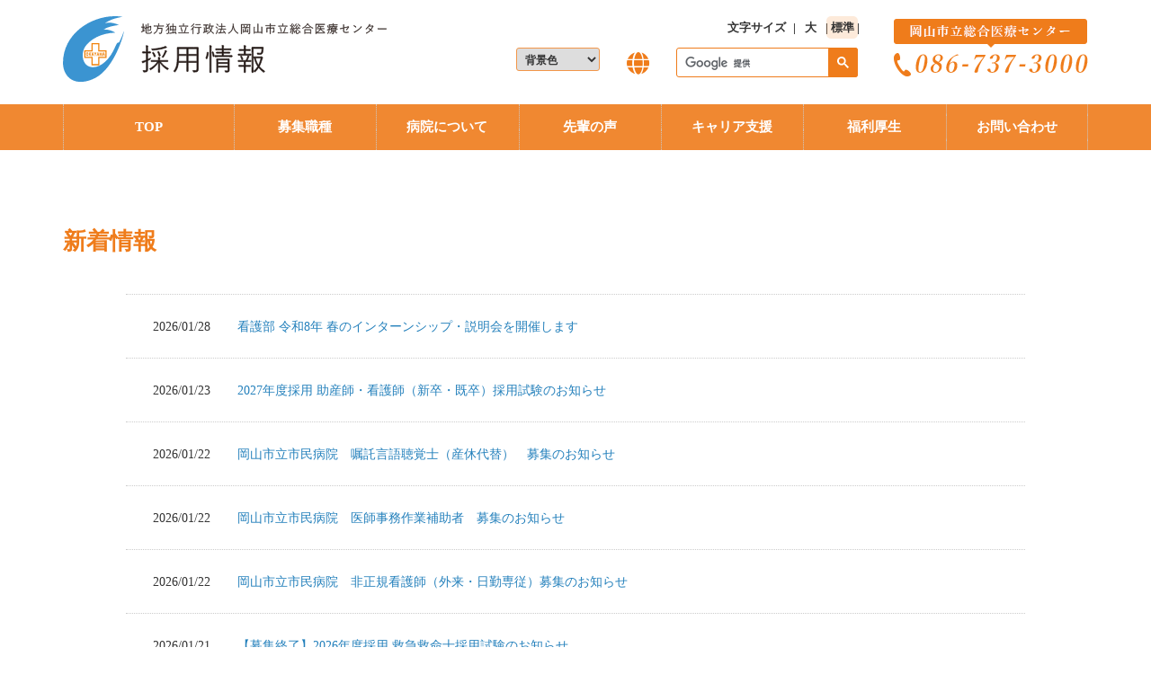

--- FILE ---
content_type: text/html; charset=UTF-8
request_url: https://okayama-gmc.or.jp/recruit/news/510
body_size: 31604
content:
<!DOCTYPE html>
<html lang="ja">
<head>
<meta property="og:title" content="岡山市立総合医療センター 採用情報">
<meta property="og:type" content="website">
<meta property="og:url" content="https://okayama-gmc.or.jp/recruit">
<meta property="og:image" content="https://okayama-gmc.or.jp/recruit/ogp_img.png">
<meta property="og:site_name" content="岡山市立総合医療センター 採用情報">
<meta property="fb:admins" content="100002131401000">
<meta property="og:description" content="岡山市立総合医療センター、岡山市立市民病院、せのお病院の採用情報を掲載しています。">
<script src="/recruit/concrete/js/jquery-3.7.1.min.js"></script><!-- Google Tag Manager -->
<script>(function(w,d,s,l,i){w[l]=w[l]||[];w[l].push({'gtm.start':
new Date().getTime(),event:'gtm.js'});var f=d.getElementsByTagName(s)[0],
j=d.createElement(s),dl=l!='dataLayer'?'&l='+l:'';j.async=true;j.src=
'https://www.googletagmanager.com/gtm.js?id='+i+dl;f.parentNode.insertBefore(j,f);
})(window,document,'script','dataLayer','GTM-KRLQ8PW');</script>
<!-- End Google Tag Manager -->

    <link rel="stylesheet" href="https://use.fontawesome.com/releases/v5.7.2/css/all.css" integrity="sha384-fnmOCqbTlWIlj8LyTjo7mOUStjsKC4pOpQbqyi7RrhN7udi9RwhKkMHpvLbHG9Sr" crossorigin="anonymous">
    <meta http-equiv="X-UA-Compatible" content="IE=edge">
    <link rel="stylesheet" href="/recruit/packages/cloneamental/themes/cloneamental/css/bootstrap-modified.css">
    <link rel="stylesheet" href="/recruit/packages/cloneamental/themes/cloneamental/css/style.css">
    <link href="/recruit/application/files/cache/css/cloneamental/main.css?ts=1770025860" rel="stylesheet" type="text/css" media="all">    
<title>新着情報 ::  0510 :: 地方独立行政法人 岡山市立総合医療センター 採用情報</title>

<meta http-equiv="content-type" content="text/html; charset=UTF-8"/>
<meta name="generator" content="concrete5 - 8.4.3"/>
<link rel="canonical" href="https://okayama-gmc.or.jp/recruit/news">
<script type="text/javascript">
    var CCM_DISPATCHER_FILENAME = "/recruit/index.php";
    var CCM_CID = 218;
    var CCM_EDIT_MODE = false;
    var CCM_ARRANGE_MODE = false;
    var CCM_IMAGE_PATH = "/recruit/concrete/images";
    var CCM_TOOLS_PATH = "/recruit/index.php/tools/required";
    var CCM_APPLICATION_URL = "https://okayama-gmc.or.jp/recruit";
    var CCM_REL = "/recruit";
    var CCM_ACTIVE_LOCALE = "ja_JP";
</script>

<link href="/recruit/application/css/font-awesome.css" rel="stylesheet" type="text/css" media="all">
<script type="text/javascript" src="/recruit/concrete/js/jquery.js"></script>
<!--[if lt IE 9]><script type="text/javascript" src="/recruit/concrete/js/ie/html5-shiv.js"></script><![endif]-->
<!--[if lt IE 9]><script type="text/javascript" src="/recruit/concrete/js/ie/respond.js"></script><![endif]-->
<link href="/recruit/application/blocks/page_list/templates/news/view.css" rel="stylesheet" type="text/css" media="all">
    <meta name="viewport" content="width=device-width, initial-scale=1.0">
    <script src="/recruit/packages/cloneamental/themes/cloneamental/js/common.js"></script>
    <script src="/recruit/packages/cloneamental/themes/cloneamental/js/scrolltopcontrol.js"></script>
    <script src="/recruit/packages/cloneamental/themes/cloneamental/js/jquery.cookie.js"></script>
    <link rel="stylesheet" href="/recruit/packages/cloneamental/themes/cloneamental/js/css/backcolor01.css" id="back-css">
    <link rel="stylesheet" href="/recruit/packages/cloneamental/themes/cloneamental/js/css/fontsize.css" id="font-css">

    <script>
        if (navigator.userAgent.match(/IEMobile\/10\.0/)) {
            var msViewportStyle = document.createElement('style')
            msViewportStyle.appendChild(
                document.createTextNode(
                    '@-ms-viewport{width:auto!important}'
                )
            )
            document.querySelector('head').appendChild(msViewportStyle)
        }
    </script>
</head>
<body>
<!-- Google Tag Manager (noscript) -->
<noscript><iframe src="https://www.googletagmanager.com/ns.html?id=GTM-KRLQ8PW"
height="0" width="0" style="display:none;visibility:hidden" title="Google Tag Manager iframe"></iframe></noscript><!-- End Google Tag Manager (noscript) -->
<div class="ccm-page page-type-news page-template-full">

<header>
    <div class="container">
        <div class="row">
            <div class="col-sm-4 col-xs-8">
                

    <a href="https://okayama-gmc.or.jp/recruit" ><img src="/recruit/application/files/1517/1825/1565/header-logo.svg" alt="ロゴ:地方独立行政法人 岡山市立総合医療センター 看護部" class="ccm-svg ccm-image-block img-responsive bID-526"></a>


    
            </div>
            <div class="col-sm-8 hidden-xs header-flex">
            <div class="select-navi">

                  

    <div class="header-box">
  <div class="header-text">
    <p class="ttl">文字サイズ</p>
    <div class="text-list">
    <p class="big-text">大</p>
    <p class="normal-text active">標準</p>
    </div>
  </div>
</div>
                  

    <div class="color-select">
    <select title="背景色の変更" name="color">
        <option value="0">背景色</option>
        <option value="1">背景色 黒</option>
        <option value="2">背景色 青</option>
        <option value="3">背景色 黄</option>
    </select>
</div>
                    <div class="language-select">
                      <a href="/recruit/language"><i title="Select language" class="fas fa-globe"></i></a>
                    </div>

<script async src="https://cse.google.com/cse.js?cx=012913359399012705209:n1hyifk1aqw"></script>
<div class="gcse-searchbox-only"></div>
            </div>
            <div class="pc-header-tel">
                

      <div class="tel">
      <p><img src="/recruit/application/files/5515/4960/5047/header_tel.png" alt="086-737-3000"></p>
  </div>
            </div>
        </div>
            <div class="visible-xs-6">
              

    <div class="sp-nav">
    <div class="header-tel"><a href="tel:0867373000"><img src="/recruit/application/files/3215/4960/5427/ico_tel.png" alt="ボタン:TEL"></a></div>
    <div class="header-menu"><img src="/recruit/application/files/6415/4960/5442/ico_menu.png" alt="ボタン:MENU"></div>
</div>
             </div>

            </div>
    </div>
                

    <div class="sp-menu-contents">
    <div class="sp-search">
        <div class="gcse-searchbox-only" data-resultsUrl="/search" data-queryParameterName="q"></div>
    </div>
    <div class="main-nav">
        <ul>
            <li class="home"><a href="/recruit/">TOP</a></li>
            <li class="parent list"><a href="/recruit/list">募集職種</a>
                <span class="sp-ttl">募集職種</span>
                <ul class="child">
                    <li><a href="/recruit/list/resident">研修医</a></li>
                    <li><a href="/recruit/list/nurses">看護師・助産師</a></li>
                    <li><a href="/recruit/list/care">介護福祉士</a></li>
                    <li><a href="/recruit/list/assistant">看護補助者・介護士</a></li>
                    <li><a href="/recruit/list/pharmacist">薬剤師</a></li>
                    <li><a href="/recruit/list/technology">医療技術</a></li>
                    <li><a href="/recruit/list/paramedic">救急救命士</a></li>
                    <li><a href="/recruit/list/clerk">医師事務作業補助者</a></li>
                    <li><a href="/recruit/list/other">その他職員</a></li>
                </ul>
            </li>
            <li class="info"><a href="/recruit/info">病院について</a></li>
            <li class="voice"><a href="/recruit/voice">先輩の声</a></li>
            <li class="education"><a href="/recruit/education">キャリア支援</a></li>
            <li class="welfare"><a href="/recruit/welfare">福利厚生</a></li>
            <li><a href="/recruit/inquiry">お問い合わせ</a></li>
        </ul>
    </div>
    <div class="sp-menu-button">
        <ul class="ico-list">
        <li class="sp-access"><a href="/shimin/about/access"><i class="fas fa-map-marker-alt"></i>アクセス</a></li>
        <li class="sp-recruit"><a href="/recruit"><i class="fas fa-user-circle"></i>採用情報</a></li>
        <li class="sp-sitemap"><a href="/recruit/sitemap"><i class="fas fa-sitemap"></i>サイトマップ</a></li>
        </ul>
    </div>
</div>
</header>

<main>


<div class="container"><div class="row"><div class="col-sm-12">    <h1 class="page-title">新着情報</h1>
</div></div></div>

<div class="container"><div class="row"><div class="col-sm-12">    
    <div class="page-list-wrapper">

        
        
        <div class="page-list-pages">

            
                <div class="news-list-page-entry">

                    
                                      
                        <div class="news-list-entry-text">
                          
                                                            <div class="news-list-date">2026/01/28</div>
                                                                                        <div class="news-list-title">
                                                                            <a href="https://okayama-gmc.or.jp/shimin/kangobu/event"
                                           target="_blank">看護部 令和8年 春のインターンシップ・説明会を開催します</a>
                                                                        </div>
                                

                                                            <div class="news-list-description"></div>
                            
                                                      

                        </div>
                                        </div>

                
                <div class="news-list-page-entry">

                    
                                      
                        <div class="news-list-entry-text">
                          
                                                            <div class="news-list-date">2026/01/23</div>
                                                                                        <div class="news-list-title">
                                                                            <a href="https://okayama-gmc.or.jp/recruit/list/nurses/info#iryo_center"
                                           target="_blank">2027年度採用 助産師・看護師（新卒・既卒）採用試験のお知らせ</a>
                                                                        </div>
                                

                                                            <div class="news-list-description"></div>
                            
                                                      

                        </div>
                                        </div>

                
                <div class="news-list-page-entry">

                    
                                      
                        <div class="news-list-entry-text">
                          
                                                            <div class="news-list-date">2026/01/22</div>
                                                                                        <div class="news-list-title">
                                                                            <a href="https://okayama-gmc.or.jp/recruit/list/technology#st-sankyu"
                                           target="_blank">岡山市立市民病院　嘱託言語聴覚士（産休代替）　募集のお知らせ</a>
                                                                        </div>
                                

                                                            <div class="news-list-description"></div>
                            
                                                      

                        </div>
                                        </div>

                
                <div class="news-list-page-entry">

                    
                                      
                        <div class="news-list-entry-text">
                          
                                                            <div class="news-list-date">2026/01/22</div>
                                                                                        <div class="news-list-title">
                                                                            <a href="https://okayama-gmc.or.jp/recruit/list/clerk#ishijimu-hojosya"
                                           target="_blank">岡山市立市民病院　医師事務作業補助者　募集のお知らせ</a>
                                                                        </div>
                                

                                                            <div class="news-list-description"></div>
                            
                                                      

                        </div>
                                        </div>

                
                <div class="news-list-page-entry">

                    
                                      
                        <div class="news-list-entry-text">
                          
                                                            <div class="news-list-date">2026/01/22</div>
                                                                                        <div class="news-list-title">
                                                                            <a href="https://okayama-gmc.or.jp/recruit/list/nurses/info#gairai-nikkin"
                                           target="_blank">岡山市立市民病院　非正規看護師（外来・日勤専従）募集のお知らせ</a>
                                                                        </div>
                                

                                                            <div class="news-list-description"></div>
                            
                                                      

                        </div>
                                        </div>

                
                <div class="news-list-page-entry">

                    
                                      
                        <div class="news-list-entry-text">
                          
                                                            <div class="news-list-date">2026/01/21</div>
                                                                                        <div class="news-list-title">
                                                                            <a href="https://okayama-gmc.or.jp/recruit/list/paramedic"
                                           target="_blank">【募集終了】2026年度採用 救急救命士採用試験のお知らせ</a>
                                                                        </div>
                                

                                                            <div class="news-list-description"></div>
                            
                                                      

                        </div>
                                        </div>

                
                <div class="news-list-page-entry">

                    
                                      
                        <div class="news-list-entry-text">
                          
                                                            <div class="news-list-date">2026/01/13</div>
                                                                                        <div class="news-list-title">
                                                                            <a href="https://okayama-gmc.or.jp/recruit/news/202603"
                                           target="_self">岡山市立市民病院　放射線技術科　インターンシップ募集について</a>
                                                                        </div>
                                

                                                            <div class="news-list-description"></div>
                            
                                                      

                        </div>
                                        </div>

                
                <div class="news-list-page-entry">

                    
                                      
                        <div class="news-list-entry-text">
                          
                                                            <div class="news-list-date">2026/01/08</div>
                                                                                        <div class="news-list-title">
                                                                            <a href="https://okayama-gmc.or.jp/recruit/list/technology#2026_syokutaku_rt"
                                           target="_blank">2026年度採用　嘱託診療放射線技師（正規登用あり）採用試験のお知らせ</a>
                                                                        </div>
                                

                                                            <div class="news-list-description"></div>
                            
                                                      

                        </div>
                                        </div>

                
                <div class="news-list-page-entry">

                    
                                      
                        <div class="news-list-entry-text">
                          
                                                            <div class="news-list-date">2025/12/26</div>
                                                                                        <div class="news-list-title">
                                                                            <a href="https://okayama-gmc.or.jp/recruit/news/20260204"
                                           target="_self">岡山市立市民病院　薬剤部説明会（2/4）開催のお知らせ</a>
                                                                        </div>
                                

                                                            <div class="news-list-description"></div>
                            
                                                      

                        </div>
                                        </div>

                
                <div class="news-list-page-entry">

                    
                                      
                        <div class="news-list-entry-text">
                          
                                                            <div class="news-list-date">2025/12/26</div>
                                                                                        <div class="news-list-title">
                                                                            <a href="https://okayama-gmc.or.jp/recruit/list/resident/session"
                                           target="_blank">岡山市立市民病院　初期臨床研修説明会（2/14）開催のお知らせ</a>
                                                                        </div>
                                

                                                            <div class="news-list-description"></div>
                            
                                                      

                        </div>
                                        </div>

                
                <div class="news-list-page-entry">

                    
                                      
                        <div class="news-list-entry-text">
                          
                                                            <div class="news-list-date">2025/12/17</div>
                                                                                        <div class="news-list-title">
                                                                            <a href="https://okayama-gmc.or.jp/recruit/list/nurses/info#byoto-yakin"
                                           target="_blank">岡山市立市民病院　非正規看護師（病棟・夜勤専従）募集のお知らせ</a>
                                                                        </div>
                                

                                                            <div class="news-list-description"></div>
                            
                                                      

                        </div>
                                        </div>

                
                <div class="news-list-page-entry">

                    
                                      
                        <div class="news-list-entry-text">
                          
                                                            <div class="news-list-date">2025/12/17</div>
                                                                                        <div class="news-list-title">
                                                                            <a href="https://okayama-gmc.or.jp/recruit/list/nurses/info#jyosanshi-nikkin"
                                           target="_blank">岡山市立市民病院　非正規助産師（病棟・日勤専従）募集のお知らせ</a>
                                                                        </div>
                                

                                                            <div class="news-list-description"></div>
                            
                                                      

                        </div>
                                        </div>

                
                <div class="news-list-page-entry">

                    
                                      
                        <div class="news-list-entry-text">
                          
                                                            <div class="news-list-date">2025/12/17</div>
                                                                                        <div class="news-list-title">
                                                                            <a href="https://okayama-gmc.or.jp/recruit/list/nurses/info#jyosanshi-yakin"
                                           target="_blank">岡山市立市民病院　非正規助産師（病棟・夜勤あり）募集のお知らせ</a>
                                                                        </div>
                                

                                                            <div class="news-list-description"></div>
                            
                                                      

                        </div>
                                        </div>

                
                <div class="news-list-page-entry">

                    
                                      
                        <div class="news-list-entry-text">
                          
                                                            <div class="news-list-date">2025/11/20</div>
                                                                                        <div class="news-list-title">
                                                                            <a href="https://okayama-gmc.or.jp/recruit/list/nurses/info#byoto-nikkin"
                                           target="_blank">岡山市立市民病院　非正規看護師（病棟・日勤専従）募集のお知らせ</a>
                                                                        </div>
                                

                                                            <div class="news-list-description"></div>
                            
                                                      

                        </div>
                                        </div>

                
                <div class="news-list-page-entry">

                    
                                      
                        <div class="news-list-entry-text">
                          
                                                            <div class="news-list-date">2025/11/06</div>
                                                                                        <div class="news-list-title">
                                                                            <a href="https://okayama-gmc.or.jp/recruit/list/other#jimu_2026"
                                           target="_blank">岡山市立総合医療センター　2026年度採用 事務職員（総合職）採用試験のお知らせ</a>
                                                                        </div>
                                

                                                            <div class="news-list-description"></div>
                            
                                                      

                        </div>
                                        </div>

                        </div><!-- end .news-list-news -->

        
    </div><!-- end .news-list-wrapper -->


            <div class="ccm-pagination-wrapper"><ul class="pagination"><li class="prev disabled"><span>&larr; 前へ</span></li><li class="active"><span>1 <span class="sr-only">（このページ）</span></span></li><li><a href="/recruit/news/510?ccm_paging_p_b1444=2&amp;ccm_order_by_b1444=cv.cvDatePublic&amp;ccm_order_by_direction_b1444=desc">2</a></li><li><a href="/recruit/news/510?ccm_paging_p_b1444=3&amp;ccm_order_by_b1444=cv.cvDatePublic&amp;ccm_order_by_direction_b1444=desc">3</a></li><li><a href="/recruit/news/510?ccm_paging_p_b1444=4&amp;ccm_order_by_b1444=cv.cvDatePublic&amp;ccm_order_by_direction_b1444=desc">4</a></li><li class="next"><a href="/recruit/news/510?ccm_paging_p_b1444=2&amp;ccm_order_by_b1444=cv.cvDatePublic&amp;ccm_order_by_direction_b1444=desc" rel="next">次へ &rarr;</a></li></ul></div>        
</div></div></div>

</main>


<footer id="footer-theme">
    <div class="container">
        <div class="row">
            <div class="col-sm-12">
                

    <ul class="footer-navi">
    <li class="sp-visible"><a href="#">HOME</a></li>
    <li><a href="/recruit/list">募集職種一覧</a></li>
    <li><a href="/recruit/info">病院について</a></li>
    <li><a href="/recruit/voice">先輩の声</a></li>
    <li><a href="/recruit/welfare">福利厚生</a></li>
    <li class="sp-visible"><a href="/privacy">個人情報保護方針</a></li>
    <li class="sp-visible"><a href="/recruit/sitemap">サイトマップ</a></li>
    <li><a href="/recruit/inquiry">お問い合わせ</a></li>
</ul>
            </div>
            <div class="col-sm-12">
                

        <div class="ccm-custom-style-container ccm-custom-style-footersitetitle-8564 ccm-custom-style-footersitetitle footer-logo"
            >
    <a href="/" ><img src="/recruit/application/files/3117/1826/0316/footer-logo.svg" alt="リンク画像:採用情報TOPへ移動 ロゴ 地方独立行政法人岡山市立総合医療センター " class="ccm-svg ccm-image-block img-responsive bID-8564"></a>
    </div>
            </div>
            <div class="col-sm-12">
                

    <p style="text-align: center;">〒700-8557<br class="pc-none" />
岡山市北区北長瀬表町三丁目20番1号<br />
TEL : 086-737-3000<br />
FAX : 086-737-3019</p>

<div class="footer-sns-ico">
<p class="ico-item"><a href="https://www.youtube.com/channel/UCZy-LDKFXWFuRuN-hmoqaoQ" target="_blank"><img src="https://okayama-gmc.or.jp/recruit/application/files/6717/3311/8104/youtube_icon.png" width="45" /></a></p>

<p class="ico-item"><a href="https://www.facebook.com/okayamacityhospital/" target="_blank"><img height="30" src="https://okayama-gmc.or.jp/shimin/application/files/8017/3200/3961/Facebook_Logo.png" width="30" /></a></p>
</div>

            </div>
            <div class="footer-bnr-area">
                <div class="footer-bnr">
                    

    <a href="https://okayama-gmc.or.jp/" target="_blank"><img src="https://okayama-gmc.or.jp/recruit/application/files/cache/thumbnails/8c65a1c528c3527827bc719f4954fc94.jpg" alt="リンク:岡山市立総合医療センター" width="200" height="60" class="ccm-image-block img-responsive bID-7859"></a>
                </div>
                <div class="footer-bnr">
                    

    <a href="/shimin" target="_blank"><picture><!--[if IE 9]><video style='display: none;'><![endif]--><source srcset="https://okayama-gmc.or.jp/recruit/application/files/3215/6073/8555/bnr_03.jpg" media="(min-width: 900px)"><source srcset="https://okayama-gmc.or.jp/recruit/application/files/3215/6073/8555/bnr_03.jpg" media="(min-width: 768px)"><source srcset="https://okayama-gmc.or.jp/recruit/application/files/3215/6073/8555/bnr_03.jpg"><!--[if IE 9]></video><![endif]--><img src="https://okayama-gmc.or.jp/recruit/application/files/3215/6073/8555/bnr_03.jpg" alt="リンク:岡山市立市民病院" class="ccm-image-block img-responsive bID-1066"></picture></a>
                </div>
                <div class="footer-bnr">
                    

    <a href="/senoo" target="_blank"><picture><!--[if IE 9]><video style='display: none;'><![endif]--><source srcset="https://okayama-gmc.or.jp/recruit/application/files/8015/6073/8545/bnr_02.jpg" media="(min-width: 900px)"><source srcset="https://okayama-gmc.or.jp/recruit/application/files/8015/6073/8545/bnr_02.jpg" media="(min-width: 768px)"><source srcset="https://okayama-gmc.or.jp/recruit/application/files/8015/6073/8545/bnr_02.jpg"><!--[if IE 9]></video><![endif]--><img src="https://okayama-gmc.or.jp/recruit/application/files/8015/6073/8545/bnr_02.jpg" alt="リンク:岡山市立せのお病院" class="ccm-image-block img-responsive bID-1067"></picture></a>
                </div>
                <div class="footer-bnr">
                                    </div>
            </div>
        </div>
    </div>
    <div class="footer-copy">
    

    <p style="text-align: center;">&copy; 2019&nbsp; 岡山市立総合医療センター All Rights Reserved.</p>

    </div>
</footer>


</div>

<script type="text/javascript" src="/recruit/concrete/js/picturefill.js"></script>
<script type="text/javascript" src="/recruit/concrete/blocks/image/view.js"></script>
<script type="text/javascript" src="/recruit/application/blocks/page_list/templates/news/view.js"></script>
<script>
  (function(i,s,o,g,r,a,m){i['GoogleAnalyticsObject']=r;i[r]=i[r]||function(){
  (i[r].q=i[r].q||[]).push(arguments)},i[r].l=1*new Date();a=s.createElement(o),
  m=s.getElementsByTagName(o)[0];a.async=1;a.src=g;m.parentNode.insertBefore(a,m)
  })(window,document,'script','//www.google-analytics.com/analytics.js','ga');

  ga('create', 'UA-49533492-1', 'okayama-gmc.or.jp');
  ga('send', 'pageview');

</script>
</body>
</html>


--- FILE ---
content_type: text/css
request_url: https://okayama-gmc.or.jp/recruit/packages/cloneamental/themes/cloneamental/css/style.css
body_size: 219
content:
@charset "utf-8";
html.ccm-toolbar-visible header {
    display: block;
    position: relative;
}
@media print{
    a[href]:after{
        display:none;
    }
div.ccm-page header {
    position: absolute !important;
}
}

--- FILE ---
content_type: text/css
request_url: https://okayama-gmc.or.jp/recruit/application/files/cache/css/cloneamental/main.css?ts=1770025860
body_size: 155467
content:
@import "/recruit/packages/cloneamental/themes/cloneamental/css/style.css";
/* Import bootstrap 3 mixins and variables so we can use them */
/* Import core mixins so we can use them */
.clear_float:before,
.clear_float:after {
  content: " ";
  display: table;
}
.clear_float:after {
  clear: both;
}
/* Import our theme variables. */
/*
 * The sections in this document roughly correspond to our theme style guide.
 */
/* Import our theme mixins */
/* Import our theme fonts */
/*
 * The sections in this document roughly correspond to our theme style guide.
 */
/* Our style rules - namespace so as not to collide with the core app styles */
html {
  position: relative;
  min-height: 100%;
  padding-bottom: 560px;
}
div.ccm-page main {
  padding-top: 200px;
}
div.ccm-page.page-type-home-type.page-template-full main {
  padding-top: 159px;
}
@media screen and (min-width: 768px) {
  div.ccm-page.page-type-home-type .main-nav ul li.home a,
  div.ccm-page.page-type-list-type .main-nav ul li.list a,
  div.ccm-page.page-type-info-type .main-nav ul li.info a,
  div.ccm-page.page-type-voice-type .main-nav ul li.voice a,
  div.ccm-page.page-type-welfare-type .main-nav ul li.welfare a,
  div.ccm-page.page-type-career-type .main-nav ul li.education a {
    background-color: #b58c69;
    text-decoration: none !important;
  }
}
/* �Ǘ���ʏ�̕\�� �w�b�_�[�Œ�E��]���̉��� */
html.ccm-toolbar-visible div.ccm-page header {
  position: relative;
}
html.ccm-toolbar-visible div.ccm-page.page-template-full main {
  padding-top: 0;
}
/* �Ǘ���ʎ��̐ݒ� */
.ccm-edit-mode div.ccm-page .pink-bnr-area a:before,
.ccm-edit-mode div.ccm-page .blue-bnr-area a:before {
  content: "Link Change Click here";
  top: 100%;
  position: relative;
  height: 100px;
  color: #fff;
}
@media screen and (max-width: 767px) {
  html {
    padding-bottom: 620px;
  }
  div.ccm-page.page-type-home-type.page-template-full main {
    padding-top: 65px;
  }
  div.ccm-page.page-template-full main {
    padding-top: 65px;
    padding-bottom: 40px;
  }
}
@media screen and (max-width: 433px) {
  html {
    padding-bottom: 635px;
  }
}
div.ccm-page {
  font-family: '游ゴシック Medium', YuGothic, YuGothicM, 'ヒラギノ角ゴシック Pro', 'Hiragino Kaku Gothic Pro', メイリオ, ' Meiryo', 'ＭＳ Ｐ明朝', 'MS PMincho', Osaka, serif;;
  font-weight: 400;
  font-size: 15px;
  line-height: 1.42857143;
  -webkit-font-smoothing: antialiased;
}
div.ccm-page blockquote {
  padding-left: 60px;
  font-size: 1.46em;
  font-weight: 300;
  border-color: #bdcfd8;
  color: #2d2d2d;
  line-height: 1.42857143;
}
div.ccm-page h1 {
  font-family: '游明朝', 'Yu Mincho', YuMincho, 'ヒラギノ明朝 Pro', 'Hiragino Mincho Pro', メイリオ, 'Meiryo', 'MS PMincho', Osaka, serif;
  font-size: 2.1em;
  font-weight: 700;
  color: #1a1a1a;
  line-height: 1.42857143;
  text-transform: none;
}
div.ccm-page h2 {
  font-family: '游明朝', 'Yu Mincho', YuMincho, 'ヒラギノ明朝 Pro', 'Hiragino Mincho Pro', メイリオ, 'Meiryo', 'MS PMincho', Osaka, serif;
  font-size: 30px;
  font-weight: 700;
  color: #ef7c1b;
  line-height: 1.42857143;
  text-transform: none;
  letter-spacing: 5px;
}
div.ccm-page h3 {
  font-family: '游明朝', 'Yu Mincho', YuMincho, 'ヒラギノ明朝 Pro', 'Hiragino Mincho Pro', メイリオ, 'Meiryo', 'MS PMincho', Osaka, serif;
  font-size: 16px;
  font-weight: 700;
  color: #ef7c1b;
  line-height: 1.42857143;
  text-transform: none;
  border-left: 6px solid #ef7c1b;
  padding: 5px 10px;
}
div.ccm-page h4 {
  font-family: '游明朝', 'Yu Mincho', YuMincho, 'ヒラギノ明朝 Pro', 'Hiragino Mincho Pro', メイリオ, 'Meiryo', 'MS PMincho', Osaka, serif;
  font-size: 1.05em;
  font-weight: 700;
  color: #4f585c;
  line-height: 1.42857143;
  text-transform: none;
}
div.ccm-page h5 {
  font-family: '游明朝', 'Yu Mincho', YuMincho, 'ヒラギノ明朝 Pro', 'Hiragino Mincho Pro', メイリオ, 'Meiryo', 'MS PMincho', Osaka, serif;
  font-size: 0.73em;
  font-weight: 700;
  color: #9fa9ad;
  line-height: 1.42857143;
  text-transform: uppercase;
}
div.ccm-page h6 {
  font-family: '游明朝', 'Yu Mincho', YuMincho, 'ヒラギノ明朝 Pro', 'Hiragino Mincho Pro', メイリオ, 'Meiryo', 'MS PMincho', Osaka, serif;
  font-size: 0.73em;
  font-weight: 400;
  color: #a3db75;
  line-height: 1.42857143;
  text-transform: uppercase;
}
div.ccm-page img {
  max-width: 100%;
  height: auto;
  margin: 0 auto;
}
div.ccm-page hr {
  margin-top: 80px;
  margin-bottom: 80px;
  border-top: 1px solid #ececec;
}
div.ccm-page main {
  background-color: #ffffff;
  padding-bottom: 0;
  /*
    div.container:last-child {
      padding-bottom: 80px;
    }
    */
}
div.ccm-page main a:not(.fa):not(.btn),
div.ccm-page footer a:not(.fa):not(.btn) {
  color: #2581bc;
  word-break: break-all;
}
div.ccm-page main a:not(.fa):not(.btn):hover,
div.ccm-page footer a:not(.fa):not(.btn):hover {
  color: #71b6e6;
  text-decoration: none;
}
div.ccm-page div[data-container=block] div.container:last-child {
  padding-bottom: 0px;
}
div.ccm-page.page-type-blog-entry div.col-sidebar {
  padding-top: 40px;
}
div.ccm-page div.col-sidebar hr {
  margin-top: 20px;
  margin-bottom: 20px;
}
div.ccm-page {
  /* inquiry */
  /* page-link */
  /* table */
  /* language */
  /* link icon */
  /* list decoration */
  /* btn decoration */
  /* txt decoration */
  /* accordion */
  /* margin */
  /* img-width */
  /* pink-brn */
  /* blue-brn */
  /* all */
  /* header */
  /* main-nav */
  /* sp-navi hidden */
  /*footer*/
  /* index-slider */
  /* 404 */
  /* clerk */
  /* TOP動画用 */
  /* view-959 Mobile,Tablet */
  /* TOP動画用 */
}
div.ccm-page div.ccm-system-errors {
  margin-top: 40px;
}
div.ccm-page header {
  background-color: rgba(255, 255, 255, 0.8);
  padding-top: 18px;
  padding-bottom: 30px;
  border-bottom: 1px solid #d9d9d9;
}
div.ccm-page header #header-site-title {
  font-family: 'Titillium Web';
  font-weight: 400;
  color: #ef7c1b;
  text-transform: none;
  line-height: 1.15em;
  font-size: 2.3em;
  -webkit-transition: color 0.2s linear;
  -o-transition: color 0.2s linear;
  transition: color 0.2s linear;
}
div.ccm-page header #header-site-title:hover {
  color: #994c0b;
  text-decoration: none !important;
}
div.ccm-page header .ccm-search-block-form {
  position: relative;
}
div.ccm-page header .ccm-search-block-form:before {
  content: "\f002";
  font-family: FontAwesome;
  font-weight: normal;
  font-style: normal;
  display: inline-block;
  position: absolute;
  left: 14px;
  top: 9px;
  text-decoration: inherit;
  color: #cbcbcb;
}
div.ccm-page header .ccm-search-block-form .ccm-search-block-text {
  border: 1px solid #cbcbcb;
  color: #cbcbcb;
  border-radius: 30px;
  padding: 10px 20px 10px 35px;
  background-color: rgba(255, 255, 255, 0.9);
}
div.ccm-page header .ccm-search-block-form .ccm-search-block-text:focus {
  outline: 0;
}
div.ccm-page header nav .dropdown:after {
  content: ' ▶';
}
div.ccm-page header nav .dropdown:hover:after {
  content: '\25bc';
}
div.ccm-page header nav ul {
  -webkit-font-smoothing: antialiased;
  list-style: none;
  margin-top: 10px !important;
  padding: 0px 0px 0px 0px;
  float: right;
}
div.ccm-page header nav ul a {
  padding-right: 40px;
  font-family: 'Titillium Web';
  font-size: 1em;
  font-weight: 700;
  color: #0099ff;
  text-transform: none;
}
div.ccm-page header nav ul a:hover {
  color: #abddff;
  text-decoration: none;
}
div.ccm-page header nav ul li {
  margin: 0;
  padding: 0;
  padding-bottom: 10px;
  position: relative;
  display: inline-block;
}
div.ccm-page header nav ul li:hover ul {
  opacity: 1;
  top: 30px;
  visibility: visible;
}
div.ccm-page header nav ul li ul {
  cursor: pointer;
  padding: 15px;
  padding-bottom: 0px;
  float: left;
  left: 0;
  opacity: 0;
  position: absolute;
  top: 20px;
  visibility: hidden;
  width: 200px;
  background-color: #ffffff;
  z-index: 99;
  -webkit-transition: all 0.25s ease;
  -o-transition: all 0.25s ease;
  transition: all 0.25s ease;
  -webkit-border-radius: 3px;
  -moz-border-radius: 3px;
  border-radius: 3px;
  -ms-border-radius: 3px;
  border: 1px solid #edf2f3;
}
div.ccm-page header nav ul li ul li {
  float: none;
  width: 100%;
  padding-bottom: 0px;
}
div.ccm-page header nav ul li ul li:hover a {
  color: #0099ff;
}
div.ccm-page header nav ul li ul li a {
  display: block;
  padding-bottom: 15px;
  font-size: 1.0em;
  text-transform: none;
  color: #a2a2a2;
  -webkit-transition: all 0.25s ease;
  -o-transition: all 0.25s ease;
  transition: all 0.25s ease;
  font-family: 'Helvetica Neue', Arial, Helvetica, sans-serif;
  font-weight: normal;
}
div.ccm-page header nav ul li ul li a:hover {
  color: #0099ff;
}
div.ccm-page div.ccm-pagination-wrapper {
  text-align: center;
}
div.ccm-page .pagination > li.active span {
  background: none;
  color: #548627;
  border-color: #d4efbd;
}
div.ccm-page .pagination > li.next.disabled a,
div.ccm-page .pagination > li.next.disabled span {
  color: #b3beb8;
}
div.ccm-page .pagination > li.next a {
  border-right: 1px solid #d4efbd;
  border-bottom-right-radius: 25px;
  border-top-right-radius: 25px;
  padding-right: 25px;
}
div.ccm-page .pagination > li.next span {
  border-right: 1px solid #d4efbd;
  border-bottom-right-radius: 25px;
  border-top-right-radius: 25px;
  padding-right: 25px;
}
div.ccm-page .pagination > li.prev.disabled a,
div.ccm-page .pagination > li.prev.disabled span {
  color: #b3beb8;
}
div.ccm-page .pagination > li.prev span {
  border-left: 1px solid #d4efbd;
  border-bottom-left-radius: 25px;
  border-top-left-radius: 25px;
  padding-left: 25px;
}
div.ccm-page .pagination > li.prev a {
  border-left: 1px solid #d4efbd;
  border-bottom-left-radius: 25px;
  border-top-left-radius: 25px;
  padding-left: 25px;
}
div.ccm-page .pagination > li > a {
  font-size: 14px;
  border-left: 0;
  border-right: 0;
  padding-top: 12px;
  padding-bottom: 12px;
  border-color: #d4efbd;
}
div.ccm-page .pagination > li > a:hover {
  background: none;
}
div.ccm-page .pagination > li > span {
  font-size: 14px;
  border-left: 0;
  border-right: 0;
  padding-top: 12px;
  padding-bottom: 12px;
  border-color: #d4efbd;
}
div.ccm-page .breadcrumb > li + li:before {
  content: ">";
}
div.ccm-page .breadcrumb {
  background-color: transparent;
  padding: 0px;
}
div.ccm-page .breadcrumb a {
  color: #ef7c1b !important;
}
div.ccm-page .breadcrumb a:hover {
  text-decoration: none;
  color: #548627 !important;
}
div.ccm-page img.ccm-captcha-image {
  display: block;
  margin: 0px auto;
}
div.ccm-page #___gcse_0 {
  width: 45%;
}
div.ccm-page .gsc-search-box-tools .gsc-search-box td.gsc-input {
  border: none;
}
div.ccm-page .gsc-input-box {
  border: 1px solid #ef7c1b;
  border-radius: 3px;
  padding: 0;
}
div.ccm-page .gsc-search-box-tools .gsc-search-box td.gsc-input {
  padding-right: 0;
}
div.ccm-page table.gsc-search-box td.gsc-search-button {
  position: absolute;
  left: calc(100% - 37px);
}
div.ccm-page table.gsc-search-box {
  position: relative;
}
div.ccm-page .gsc-search-button-v2 {
  background-color: #ef7c1b;
  border: none;
  padding: 0 10px;
  min-height: 32px;
  border-top-right-radius: 3px;
  border-bottom-right-radius: 3px;
  height: 100%;
}
div.ccm-page table.gsc-search-box tbody,
div.ccm-page table.gsc-search-box td.gsc-search-button {
  height: 100%;
}
div.ccm-page main .ccm-search-block-form h3 {
  font-family: 'Titillium Web';
  font-size: 30px;
  text-transform: uppercase;
}
div.ccm-page main .ccm-search-block-form input.ccm-search-block-text {
  border: 1px solid #e6e6e6;
  margin-right: 15px;
  width: 50%;
  margin-bottom: 15px;
  padding: 10px;
}
div.ccm-page main .ccm-search-block-form input.ccm-search-block-submit:focus {
  outline: none;
}
div.ccm-page main .ccm-search-block-form #searchResults {
  margin-top: 15px;
  border-top: 1px solid #ececec;
}
div.ccm-page main .ccm-search-block-form #searchResults .searchResult {
  margin-top: 0px;
  margin-bottom: 0px;
  padding-top: 24px;
  padding-bottom: 7px;
  border-bottom: 1px solid #ececec;
}
div.ccm-page main .ccm-search-block-form #searchResults .searchResult p {
  color: #6e6e6e;
}
div.ccm-page main .ccm-search-block-form #searchResults .searchResult h3 {
  margin-top: 0px;
  text-transform: none;
  margin-bottom: 5px;
  font-family: inherit;
}
div.ccm-page main .ccm-search-block-form #searchResults .searchResult h3 a {
  font-weight: 400;
  font-size: 22px;
  color: #0099ff;
}
div.ccm-page main .ccm-search-block-form #searchResults .searchResult h3 a:hover {
  color: #abddff;
}
div.ccm-page .btn {
  -webkit-border-radius: 20px;
  -moz-border-radius: 20px;
  border-radius: 20px;
  -ms-border-radius: 20px;
  padding: 10px 30px 10px 30px;
}
div.ccm-page .btn-success {
  color: #ffffff;
  background-color: #00cc66;
  border-color: #4cae4c;
}
div.ccm-page .btn-success:hover,
div.ccm-page .btn-success:focus,
div.ccm-page .btn-success:active,
div.ccm-page .btn-success.active,
.open > .dropdown-togglediv.ccm-page .btn-success {
  color: #ffffff;
  background-color: #00994d;
  border-color: #398439;
}
div.ccm-page .btn-success:active,
div.ccm-page .btn-success.active,
.open > .dropdown-togglediv.ccm-page .btn-success {
  background-image: none;
}
div.ccm-page .btn-success.disabled,
div.ccm-page .btn-success[disabled],
fieldset[disabled] div.ccm-page .btn-success,
div.ccm-page .btn-success.disabled:hover,
div.ccm-page .btn-success[disabled]:hover,
fieldset[disabled] div.ccm-page .btn-success:hover,
div.ccm-page .btn-success.disabled:focus,
div.ccm-page .btn-success[disabled]:focus,
fieldset[disabled] div.ccm-page .btn-success:focus,
div.ccm-page .btn-success.disabled:active,
div.ccm-page .btn-success[disabled]:active,
fieldset[disabled] div.ccm-page .btn-success:active,
div.ccm-page .btn-success.disabled.active,
div.ccm-page .btn-success[disabled].active,
fieldset[disabled] div.ccm-page .btn-success.active {
  background-color: #00cc66;
  border-color: #4cae4c;
}
div.ccm-page .btn-success .badge {
  color: #00cc66;
  background-color: #ffffff;
}
div.ccm-page .btn-default {
  color: #6e6e6e;
  background-color: #ffffff;
  border-color: #b7e390;
}
div.ccm-page .btn-default:hover,
div.ccm-page .btn-default:focus,
div.ccm-page .btn-default:active,
div.ccm-page .btn-default.active,
.open > .dropdown-togglediv.ccm-page .btn-default {
  color: #6e6e6e;
  background-color: #e6e6e6;
  border-color: #97d75f;
}
div.ccm-page .btn-default:active,
div.ccm-page .btn-default.active,
.open > .dropdown-togglediv.ccm-page .btn-default {
  background-image: none;
}
div.ccm-page .btn-default.disabled,
div.ccm-page .btn-default[disabled],
fieldset[disabled] div.ccm-page .btn-default,
div.ccm-page .btn-default.disabled:hover,
div.ccm-page .btn-default[disabled]:hover,
fieldset[disabled] div.ccm-page .btn-default:hover,
div.ccm-page .btn-default.disabled:focus,
div.ccm-page .btn-default[disabled]:focus,
fieldset[disabled] div.ccm-page .btn-default:focus,
div.ccm-page .btn-default.disabled:active,
div.ccm-page .btn-default[disabled]:active,
fieldset[disabled] div.ccm-page .btn-default:active,
div.ccm-page .btn-default.disabled.active,
div.ccm-page .btn-default[disabled].active,
fieldset[disabled] div.ccm-page .btn-default.active {
  background-color: #ffffff;
  border-color: #b7e390;
}
div.ccm-page .btn-default .badge {
  color: #ffffff;
  background-color: #6e6e6e;
}
@charset "utf-8";
div.ccm-page h2 {
  margin: 40px 0;
}
div.ccm-page .page-type-home-type h3 {
  font-size: 150%;
  margin-bottom: 25px;
}
div.ccm-page .page-type-home-type h4 {
  background-color: #ef7c1b;
  color: white;
  margin: 30px 0 20px 0;
  padding: 7px 20px;
  position: relative;
}
div.ccm-page h3 {
  font-family: '游明朝', 'Yu Mincho', YuMincho, 'ヒラギノ明朝 Pro', 'Hiragino Mincho Pro', 'メイリオ', ' Meiryo', 'MS PMincho', Osaka, serif;
  font-weight: 700;
  line-height: 1.42857143;
  text-transform: none;
  background-color: #ef7c1b;
  color: #fff;
  font-size: 130%;
  letter-spacing: 1.4px;
  padding: 8px 20px;
  margin: 30px 0 20px 0;
}
div.ccm-page h4 {
  font-family: '游ゴシック Medium', YuGothic, YuGothicM, 'ヒラギノ角ゴシック Pro', 'Hiragino Kaku Gothic Pro', 'メイリオ', ' Meiryo', 'ＭＳ Ｐ明朝', 'MS PMincho', Osaka, serif;
  font-weight: 700;
  color: #ef7c1b;
  line-height: 1.42857143;
  text-transform: none;
  border-left: 6px solid #ef7c1b;
  padding: 5px 10px;
  font-size: 120%;
  letter-spacing: 1.5px;
  margin: 30px 0 20px 0;
}
div.ccm-page h5 {
  color: #333;
  font-size: 100%;
  font-weight: bold;
  margin: 20px 0;
  background-color: #fceadb;
  padding: 10px;
}
div.ccm-page h6 {
  color: #333;
  font-size: 100%;
  font-weight: bold;
  margin: 20px 0;
  border-bottom: 2px solid #fceadb;
  position: relative;
  padding: 10px;
}
div.ccm-page h6::before {
  content: "";
  position: absolute;
  top: 100%;
  left: 0;
  width: 50px;
  height: 2px;
  background-color: #f18931;
}
div.ccm-page .inquiry-box {
  border: 1px solid #cdcdb4;
  padding: 10px;
  font-size: 140%;
  text-align: center;
  max-width: 640px;
  width: 100%;
  margin: auto;
  line-height: 2.5em;
  background-color: #fffff0;
}
div.ccm-page .form-group.field {
  align-items: center;
  border-bottom: 1px solid #bfbfbf;
  display: flex;
  flex-wrap: wrap;
  justify-content: flex-start;
  margin-bottom: 0;
}
div.ccm-page .form-group.field label {
  background-color: #f3f3f3;
  margin-bottom: 0;
  padding: 25px 20px;
  width: 420px;
}
div.ccm-page .form-group.field input,
div.ccm-page .form-group.field textarea {
  margin: 0 10px;
  width: calc(100% - 465px);
}
div.ccm-page .form-group.field textarea {
  height: 265px;
}
div.ccm-page .fields {
  max-width: 900px;
}
div.ccm-page .form-group.field-textarea label {
  padding: 140px 10px;
}
div.ccm-page .form-group.field label span {
  background-color: #ec8007;
  color: #fff;
  padding: 2px 10px;
}
div.ccm-page .fields .form-group:first-child {
  border-top: 1px solid #bfbfbf;
}
div.ccm-page .fields {
  margin: 25px 0;
}
div.ccm-page .form-actions input {
  font-size: 125%;
  width: 200px;
  border-radius: 0;
  display: flex;
  align-items: center;
  justify-content: center;
  margin: auto;
}
div.ccm-page .radio,
div.ccm-page .checkbox {
  margin: 0;
  width: max-content;
  width: auto;
}
div.ccm-page .form-group.field input[type="radio"],
div.ccm-page .form-group.field input[type="checkbox"] {
  margin: 4px 0;
  width: 1em;
  position: absolute;
  left: 10px;
}
div.ccm-page .form-group.field .radio label,
div.ccm-page .form-group.field .checkbox label {
  background-color: transparent;
  min-width: max-content;
  width: auto;
}
div.ccm-page .form-group.field .radio span,
div.ccm-page .form-group.field .checkbox span {
  background-color: transparent;
  color: #2d2d2d;
  margin-right: 0;
  min-width: max-content;
}
div.ccm-page .form-group.field.field-select select {
  width: calc(100% - 440px);
  margin: auto;
}
div.ccm-page div.form-group.field-radios label.control-label,
div.ccm-page div.form-group.field-checkboxlist label.control-label {
  width: 100%;
}
div.ccm-page .ccm-block-type-form {
  display: flex;
  align-items: center;
  justify-content: center;
}
div.ccm-page .checkboxList {
  width: 100%;
  display: flex;
  flex-wrap: wrap;
  justify-content: flex-start;
}
div.ccm-page .page-link {
  background-color: #fceada;
}
div.ccm-page .page-link ul {
  align-items: center;
  display: flex;
  flex-wrap: wrap;
  justify-content: flex-start;
  list-style: none;
  padding: 10px;
  padding-left: 0;
}
div.ccm-page .page-link a:not(.fa):not(.btn) {
  align-items: center;
  color: #f18931;
  display: flex;
  padding: 10px;
}
div.ccm-page .page-link a::before {
  content: '▼';
  font-size: 70%;
  margin-right: 5px;
}
div.ccm-page .table-01 {
  border: 0 solid transparent;
  width: 100%;
}
div.ccm-page .table-01 th,
div.ccm-page .table-01 td {
  padding: 15px 20px;
}
div.ccm-page .table-01 th {
  background-color: #ececec;
  border-bottom: 1px solid #bfbfbf;
  border-top: 1px solid #bfbfbf;
  box-sizing: border-box;
  margin-left: 0;
  margin-right: 0;
}
div.ccm-page .table-01 td {
  border: none;
  border-bottom: 1px solid #bfbfbf;
  border-top: 1px solid #bfbfbf;
  box-sizing: border-box;
}
div.ccm-page .table-02 {
  border: 0 solid transparent;
  width: 100%;
}
div.ccm-page .table-02 tr {
  border-bottom: none;
}
div.ccm-page .table-02 th,
div.ccm-page .table-02 td {
  border: 1px solid #bfbfbf;
  box-sizing: border-box;
  padding: 15px 20px;
}
div.ccm-page .table-02 td {
  background-color: #fff;
}
div.ccm-page .table-02 th {
  background-color: #ececec;
  margin-left: 0;
  margin-right: 0;
  width: 240px;
}
div.ccm-page .table-01.w-max-640,
div.ccm-page .table-02.w-max-640 {
  max-width: 640px;
}
div.ccm-page .table-over {
  overflow: auto;
  width: 100%;
}
div.ccm-page .table-over::-webkit-scrollbar {
  height: 5px;
}
div.ccm-page .table-over::-webkit-scrollbar-track {
  background: #eee;
  border-radius: 5px;
}
div.ccm-page .table_over::-webkit-scrollbar-thumb {
  background: #666;
  border-radius: 5px;
}
div.ccm-page .table-over table {
  min-width: 690px;
  width: 100%;
}
div.ccm-page .language-button {
  max-width: 350px;
  position: relative;
}
div.ccm-page .language-button a:not(.fa):not(.btn) {
  background-color: #1d83d8;
  color: #fff;
  display: block;
  font-size: 120%;
  max-width: 350px;
  padding: 20px 10px;
  position: relative;
  text-align: center;
}
div.ccm-page .language-button a:before {
  border: 3px solid #fff80;
  content: '';
  height: 100%;
  left: 0;
  position: absolute;
  top: 0;
  width: 100%;
}
div.ccm-page .language-button a:not(.fa):not(.btn):after {
  content: '>';
  font-weight: bold;
  margin-left: 10px;
  transform: scale(0.5, 0.5);
}
div.ccm-page .language-button a:not(.fa):not(.btn):hover {
  color: #fff;
  opacity: 0.8;
  text-decoration: none;
}
div.ccm-page a.pdf,
div.ccm-page a.excel,
div.ccm-page a.word {
  display: block;
  padding: 20px 30px;
  padding-left: 30px;
  position: relative;
}
div.ccm-page .pdf-list li a:before,
div.ccm-page .pdf-list li a.word:before,
div.ccm-page .pdf-list li a.excel:before,
div.ccm-page .pdf-list li a.zip:before,
div.ccm-page a.pdf:before,
div.ccm-page a.word:before,
div.ccm-page a.excel:before,
div.ccm-page a.zip:before {
  content: '';
  position: absolute;
  left: 0;
  background-image: url(/recruit/packages/cloneamental/themes/cloneamental/images/base/ico_pdf.svg);
  display: block;
  width: 22.5px;
  height: 2em;
  background-position: center left;
  background-repeat: no-repeat;
  background-size: 22.5px auto;
  top: 15px;
}
div.ccm-page .pdf-list li a.word:before,
div.ccm-page a.word:before {
  background-image: url(/recruit/packages/cloneamental/themes/cloneamental/images/base/ico_word.svg);
}
div.ccm-page .pdf-list li a.excel:before,
div.ccm-page a.excel:before {
  background-image: url(/recruit/packages/cloneamental/themes/cloneamental/images/base/ico_excel.svg);
}
div.ccm-page .pdf-list li a.zip:before,
div.ccm-page a.zip:before {
  background-image: url(/recruit/packages/cloneamental/themes/cloneamental/images/base/ico_zip.svg);
}
div.ccm-page a.other-link {
  align-items: center;
  box-sizing: border-box;
  display: flex;
  justify-content: flex-start;
  max-width: max-content;
  padding: 20px 0;
  padding-left: 30px;
  position: relative;
}
div.ccm-page a.other-link:after {
  color: #a0a0a0;
  content: '\f35d';
  font-family: 'Font Awesome 5 Free';
  font-size: 120%;
  font-weight: 900;
  left: 0;
  margin-left: 10px;
}
div.ccm-page div.ccm-page ul {
  padding-left: 25px;
}
div.ccm-page main ul.list-type01 {
  display: flex;
  flex-wrap: wrap;
  justify-content: start;
  list-style: none;
  margin-bottom: 0;
  padding-left: 0;
}
div.ccm-page main ul.list-type01 li {
  margin-bottom: 15px;
  margin-right: 20px;
  width: calc(100% / 4 - 20px);
}
div.ccm-page ul.rice {
  list-style: none;
  padding-left: 15px;
}
div.ccm-page ul.rice li {
  position: relative;
}
div.ccm-page ul.rice li:before {
  content: '※';
  position: absolute;
  right: 100%;
}
div.ccm-page main a:not(.fa):not(.btn).btn-type01 {
  border: 4px solid #ef7c1b;
  border-radius: 10px;
  color: #ef7c1b;
  display: block;
  margin: 0;
  max-width: 270px;
  padding: 15px 30px;
  position: relative;
  text-align: center;
  transition: 0.5s;
  width: 100%;
}
div.ccm-page main a:not(.fa):not(.btn).btn-type01:hover {
  background-color: #fceadb;
  transition: 0.5s;
}
div.ccm-page main a:not(.fa):not(.btn).btn-type01:after {
  bottom: 0;
  color: #ef7c1b;
  content: '\f105';
  font-family: 'Font Awesome 5 Free';
  font-size: 90%;
  font-weight: 900;
  height: 15px;
  margin: auto;
  position: absolute;
  right: 15px;
  top: 0;
}
div.ccm-page .txt-red {
  color: #bf2121;
}
div.ccm-page .look-orange {
  color: #d2931b;
}
div.ccm-page .look-blue {
  color: #2f7aaf;
}
div.ccm-page .look-pink {
  color: #ec6a6a;
}
div.ccm-page .txt-18 {
  font-size: 18px;
}
div.ccm-page .txt-24 {
  font-size: 24px;
}
div.ccm-page .bold {
  font-weight: bold;
}
div.ccm-page .accordion-ttl {
  background-color: #fceada;
  color: #2d2d2d;
  display: block;
  font-size: 105%;
  padding: 12px 20px;
  border-left: none;
  cursor: pointer;
  margin: 0 !important;
  position: relative;
}
div.ccm-page .accordion-content {
  background-color: #fff;
  height: 100%;
  margin-bottom: 20px;
  padding: 15px 15px 5px;
  position: relative;
}
div.ccm-page .accordion-ttl:before {
  border-left: 5px solid transparent;
  border-right: 5px solid transparent;
  border-top: 8px solid #ef7c1b;
  bottom: 0;
  content: '';
  height: 1px;
  margin: auto;
  position: absolute;
  right: 30px;
  top: 0;
  width: 0;
}
div.ccm-page .no-mt {
  margin-top: 0 !important;
}
div.ccm-page .no-mb {
  margin-bottom: 0 !important;
}
div.ccm-page .img-w-100 {
  height: auto;
  width: 100%;
}
div.ccm-page .pink-bnr-area {
  background-color: #f38388;
  border: 5px solid #f38388;
  color: #fff;
  font-family: '游明朝', 'Yu Mincho', YuMincho, 'ヒラギノ明朝 Pro', 'Hiragino Mincho Pro', 'メイリオ', ' Meiryo', 'ＭＳ Ｐ明朝', 'MS PMincho', Osaka, serif;
  font-size: 145%;
  margin-bottom: 20px;
  position: relative;
  text-align: center;
}
div.ccm-page .pink-bnr-area a:before {
  content: '';
  height: calc(100% + 10px);
  left: -5px;
  position: absolute;
  top: -5px;
  transition: 0.5s;
  width: calc(100% + 10px);
}
div.ccm-page .pink-bnr-area .bnr-text {
  margin-bottom: 10px;
  padding: 10px 0 0;
}
div.ccm-page .pink-bnr-area a:hover:before {
  background-color: #ffeced;
  opacity: 0.3;
  transition: 0.5s;
}
div.ccm-page .pink-bnr-area a:hover img {
  opacity: 1;
}
div.ccm-page .blue-bnr-area {
  color: #fff;
  font-family: '游明朝', 'Yu Mincho', YuMincho, 'ヒラギノ明朝 Pro', 'Hiragino Mincho Pro', 'メイリオ', ' Meiryo', 'ＭＳ Ｐ明朝', 'MS PMincho', Osaka, serif;
  font-size: 130%;
  letter-spacing: 2px;
  margin-bottom: 20px;
  position: relative;
  text-align: center;
}
div.ccm-page .blue-bnr-area.type-02 {
  border: 5px solid #424385;
}
div.ccm-page .blue-bnr-area.type-02 .bnr-text {
  background-color: #424385;
  padding-bottom: 5px;
}
div.ccm-page .blue-bnr-area img {
  height: auto;
  vertical-align: top;
  width: 100%;
}
div.ccm-page .blue-bnr-area a:before {
  content: '';
  height: 100%;
  left: 0;
  position: absolute;
  top: 0;
  transition: 0.5s;
  width: 100%;
}
div.ccm-page .blue-bnr-area .bnr-text {
  background-color: #3a92d0;
  margin-bottom: 0;
  padding: 10px 0;
}
div.ccm-page .blue-bnr-area a:hover:before {
  background-color: #fff;
  opacity: 0.3;
  transition: 0.5s;
}
div.ccm-page .blue-bnr-area a:hover img {
  opacity: 1;
}
div.ccm-page .pc-none {
  display: none;
}
@media screen and (max-width: 1024px) {
  div.ccm-page {
    /* inquiry */
  }
  div.ccm-page .form-group.field label {
    margin: 0 0 15px;
    padding: 10px;
    width: 100%;
  }
  div.ccm-page .form-group.field input,
  div.ccm-page .form-group.field textarea {
    margin: 0 10px 20px;
  }
  div.ccm-page .fields .form-group label {
    border-bottom: 1px solid #bfbfbf;
  }
  div.ccm-page .form-group.field input,
  div.ccm-page .form-group.field textarea {
    width: 100%;
  }
  div.ccm-page .form-actions input {
    margin: auto;
  }
  div.ccm-page .form-group.field .radio label,
  div.ccm-page .form-group.field .checkbox label {
    width: max-content;
    padding: 0 20px;
    border-bottom: 0;
  }
  div.ccm-page .form-group.field.field-select select {
    width: 91%;
    margin-bottom: 15px;
  }
  div.ccm-page .form-group.field label span {
    display: block;
    max-width: 4em;
  }
}
@media screen and (max-width: 767px) {
  div.ccm-page .table-01 {
    border: 0 solid transparent;
    width: 100%;
  }
  div.ccm-page .table-01 th,
  div.ccm-page .table-01 td {
    border: none;
    box-sizing: border-box;
    display: block;
    width: 100%;
  }
  div.ccm-page main ul.list-type01 li {
    margin-right: 10px;
    width: calc(100% / 2 - 10px);
  }
  div.ccm-page main a:not(.fa):not(.btn).btn-type01 {
    padding: 15px 20px;
  }
  div.ccm-page .pc-none {
    display: block;
  }
  div.ccm-page .radio,
  div.ccm-page .checkbox {
    width: 100%;
    width: max-content;
  }
  div.ccm-page .form-group.field input[type="radio"],
  div.ccm-page .form-group.field input[type="checkbox"] {
    right: 20px;
  }
  div.ccm-page .form-group.field .radio label,
  div.ccm-page .form-group.field .checkbox label {
    width: 100%;
    box-sizing: border-box;
    word-wrap: break-word;
  }
  div.ccm-page .form-group.field .radio span,
  div.ccm-page .form-group.field .checkbox span {
    max-width: 80vw;
  }
}
div.ccm-page a img {
  opacity: 1;
  transition: 0.5s;
}
div.ccm-page a:hover img {
  opacity: 0.5;
  transition: 0.5s;
}
div.ccm-page .header-logo {
  padding-top: 4px;
}
div.ccm-page .header-box {
  display: flex;
  flex-wrap: wrap;
  justify-content: flex-end;
  font-size: 13px;
  align-items: center;
  width: 100%;
  margin-bottom: 10px;
}
div.ccm-page .header-voice {
  margin-right: 30px;
}
div.ccm-page p.header-voice-button {
  margin-bottom: 0;
}
div.ccm-page .header-text .ttl {
  margin-bottom: 0;
  margin-right: 10px;
}
div.ccm-page .header-box .text-list {
  display: flex;
  flex-wrap: wrap;
}
div.ccm-page .header-box .text-list:hover {
  cursor: pointer;
}
div.ccm-page .header-text {
  display: flex;
  flex-wrap: wrap;
  justify-content: space-between;
  font-weight: bold;
  align-items: center;
}
div.ccm-page .header-box .text-list p:after {
  content: "|";
  margin: 0;
  position: absolute;
  right: -2px;
}
div.ccm-page .header-box .text-list p:first-child:before {
  content: "|";
  margin-left: 0;
  position: absolute;
  left: -2px;
}
div.ccm-page header .text-list .active {
  background-color: rgba(239, 124, 27, 0.16);
}
div.ccm-page .header-box .text-list p a {
  color: #000;
  text-decoration: none;
}
div.ccm-page .header-box .text-list p {
  margin-bottom: 0;
  padding: 0;
  width: 35px;
  margin: 0 0;
  text-align: center;
  position: relative;
  border-radius: 5px;
  height: 25px;
  display: flex;
  align-items: center;
  justify-content: center;
}
div.ccm-page header {
  font-family: "游ゴシック Medium", YuGothic, YuGothicM, 'ヒラギノ角ゴシック Pro', 'Hiragino Kaku Gothic Pro', "メイリオ", " Meiryo", "ＭＳ Ｐ明朝", "MS PMincho", Osaka, serif;
  padding-bottom: 0 !important;
}
div.ccm-page .language-select {
  margin: 0 20px;
}
div.ccm-page .language-select a {
  display: block;
  font-size: 26px;
  color: #ef7c1b;
  padding: 0 10px;
}
div.ccm-page .language-select a:hover {
  text-decoration: none;
  background-color: #fceada;
}
div.ccm-page .color-select select {
  width: 100%;
  border: 1px solid #f29649;
  border-radius: 3px;
  padding: 4px 5px;
  font-weight: bold;
  font-size: 12px;
}
div.ccm-page .color-select {
  width: calc(25% - 20px);
}
div.ccm-page header .ccm-search-block-form .ccm-search-block-text {
  border-radius: 5px !important;
  height: auto;
  padding: 4px !important;
  border: 1px solid #f29649!important;
  width: 100% !important;
}
div.ccm-page header .ccm-search-block-form:before {
  left: calc(100% - 30px) !important;
  top: 0 !important;
  margin: auto;
  background-color: #f29649;
  width: 32px !important;
  height: 100%;
  display: flex !important;
  align-items: center;
  justify-content: center;
  color: #fff !important;
  border-top-right-radius: 6px;
  border-bottom-right-radius: 6px;
}
div.ccm-page .sub-navi ul {
  display: flex;
  list-style: none;
  flex-wrap: wrap;
  margin-top: 14px;
}
div.ccm-page .sub-navi ul li a {
  padding: 3px 30px;
  background-color: #ef7c1b;
  display: block;
  margin-right: 15px;
  border-radius: 15px;
  color: #fff;
  font-size: 12px;
  background-image: url(/application/files/5915/4893/2920/ico_arrow.png);
  background-repeat: no-repeat;
  background-position: 90% center;
  text-decoration: none;
}
div.ccm-page .header-sub-box {
  display: flex;
  flex-wrap: wrap;
  justify-content: flex-end;
}
div.ccm-page .tel {
  margin-top: 3px;
}
div.ccm-page header {
  border-bottom: none !important;
  position: fixed;
  width: 100%;
  top: 0;
  left: 0;
  z-index: 10;
}
div.ccm-page .header-flex {
  display: flex;
  flex-wrap: wrap;
  justify-content: flex-end;
  max-height: 65px;
}
div.ccm-page .select-navi {
  aling-items: center;
  display: flex;
  flex-wrap: wrap;
  justify-content: flex-end;
  width: 60%;
}
div.ccm-page .pc-header-tel {
  width: 30%;
  max-width: 216px;
  margin-left: 40px;
}
div.ccm-page .pc-header-tel p {
  margin-bottom: 0;
}
div.ccm-page .ccm-block-switch-language {
  margin-right: 20px;
  width: calc(25% - 20px);
}
div.ccm-page .main-nav {
  background-color: rgba(239, 124, 27, 0.9);
}
div.ccm-page .main-nav ul li.navi-long {
  width: 23%;
}
div.ccm-page .main-nav ul li.home {
  width: 20%;
}
div.ccm-page .main-nav ul {
  list-style: none;
  padding-left: 0;
  display: flex;
  justify-content: space-between;
  margin-bottom: 0;
  max-width: 1140px;
  margin: auto;
  height: auto;
  margin-top: 25px;
}
div.ccm-page .main-nav ul li {
  width: calc(100% / 6);
  padding-bottom: 0;
  margin-bottom: 0;
  text-align: center;
  position: relative;
}
div.ccm-page .main-nav ul.child {
  display: none;
}
div.ccm-page .main-nav ul li a {
  display: block;
  font-weight: bold;
  padding: 15px 10px;
  color: #fff;
  position: relative;
}
div.ccm-page .main-nav ul li a:hover,
div.ccm-page .main-nav ul li a:focus {
  background-color: #b58c69;
  text-decoration: none !important;
}
div.ccm-page .main-nav ul li a:after {
  content: "";
  display: block;
  position: absolute;
  left: 0;
  height: 100%;
  width: 1px;
  bottom: 0;
  top: 0;
  margin: auto;
  background-image: url(/recruit/application/files/3115/5143/0380/navi_border.png);
  z-index: 9999;
}
div.ccm-page .main-nav ul li:last-child a:after {
  content: "";
  display: block;
  position: absolute;
  width: 1px;
  bottom: 0;
  top: 0;
  margin: auto;
  background-image: url(/recruit/application/files/3115/5143/0380/navi_border.png);
  background-position: left;
}
div.ccm-page .main-nav ul li:last-child a:before {
  content: "";
  display: block;
  position: absolute;
  width: 1px;
  bottom: 0;
  top: 0;
  right: 0;
  margin: auto;
  background-image: url(/recruit/application/files/3115/5143/0380/navi_border.png);
  background-position: left;
}
div.ccm-page .main-nav ul li i {
  font-size: 75%;
  margin-left: 5px;
}
div.ccm-page .main-nav ul li.parent {
  position: relative;
}
div.ccm-page .main-nav ul li span {
  display: none;
}
div.ccm-page .sp-nav,
div.ccm-page .header-tel,
div.ccm-page .header-menu,
div.ccm-page .sp-menu-button,
div.ccm-page .sp-search,
div.ccm-page .close-nav {
  display: none;
}
div.ccm-page .footer-sns-ico {
  display: flex;
  flex-wrap: wrap;
  gap: 10px;
  justify-content: center;
}
div.ccm-page .footer-sns-ico .ico-item {
  padding: 7px;
}
div.ccm-page .footer-sns-ico .ico-item:first-child {
  padding: 0;
}
div.ccm-page footer#footer-theme {
  position: absolute;
  width: 100%;
  bottom: 0;
}
div.ccm-page #footer-theme p {
  line-height: 1.8em;
}
div.ccm-page .footer-logo {
  display: flex;
  justify-content: center;
  margin: 40px 10px 25px;
  max-width: 360px;
  width: 360px;
  margin: 30px auto 15px auto;
}
div.ccm-page .footer-logo img {
  width: 360px;
}
div.ccm-page ul.footer-navi {
  display: flex;
  flex-wrap: wrap;
  justify-content: center;
  padding-left: 0;
  list-style: none;
  font-size: 14px;
}
div.ccm-page ul.footer-navi li {
  padding: 0 10px;
  position: relative;
}
div.ccm-page ul.footer-navi li:after {
  content: "|";
  position: absolute;
  right: 0;
}
div.ccm-page ul.footer-navi li:first-child:before {
  position: absolute;
  content: "|";
  left: 0;
}
div.ccm-page ul.footer-navi li a {
  color: #525252 !important;
}
div.ccm-page .footer-bnr-area {
  width: 100%;
  display: flex;
  flex-wrap: wrap;
  justify-content: center;
}
div.ccm-page .footer-bnr-area .footer-bnr {
  margin-right: 20px;
  box-sizing: border-box;
}
div.ccm-page .footer-copy p {
  margin-bottom: 0;
  padding: 10px;
  background-color: #ef7c1b;
  color: #fff;
  margin-top: 40px;
  font-size: 14px;
}
div.ccm-page .footer-bnr-area img {
  margin-top: 15px;
}
div.ccm-page .ccm-image-slider-container .ccm-image-slider {
  width: 100% !important;
  padding: 0 !important;
}
div.ccm-page .ccm-image-slider-container.ccm-block-image-slider-arrows .ccm-image-slider-inner {
  width: 100% !important;
  margin: 0 !important;
  padding: 0 !important;
}
div.ccm-page .ccm-image-slider-container {
  padding: 0 !important;
}
div.ccm-page .ccm-image-slider-container .ccm-image-slider-text h2 {
  position: absolute;
  width: 50% !important;
  text-align: center !important;
  color: #ef7c1b !important;
  text-shadow: 0 0 20px #FFF, 0 0 20px #fff, 0 0 20px #fff, 0 0 20px #fff, 0 0 20px #FFF, 0 0 20px #fff, 0 0 20px #fff, 0 0 20px #fff;
  font-family: '游明朝', 'Yu Mincho', YuMincho, 'ヒラギノ明朝 Pro', 'Hiragino Mincho Pro', 'メイリオ', ' Meiryo', 'ＭＳ Ｐ明朝', 'MS PMincho', Osaka, serif !important;
  font-size: 37px !important;
  font-weight: bold;
  right: 0;
  top: 10vw;
}
div.ccm-page h2.back-blue {
  background-color: #e7f2f9;
  font-size: 16px;
  padding: 10px 20px;
  letter-spacing: 3px;
  color: #0f6aab;
}
div.ccm-page .ccm-image-slider-text {
  width: 100% !important;
  max-width: 1140px !important;
  margin: auto;
  left: 0;
  right: 0;
}
div.ccm-page #main-bnr div.ccm-layout-column-wrapper {
  display: flex;
  flex-wrap: wrap;
  justify-content: space-between;
}
div.ccm-page #main-bnr div img {
  width: 100%;
  height: auto;
}
div.ccm-page #main-bnr div.ccm-layout-column-wrapper .ccm-layout-column {
  width: calc(100% / 4) !important;
}
div.ccm-page .time-table {
  margin-top: 20px;
}
div.ccm-page .time-table,
div.ccm-page .time-table th,
div.ccm-page .time-table td {
  border: 1px solid #7fb8e0 !important;
}
div.ccm-page .time-table th:first-child {
  width: 150px;
}
div.ccm-page .time-table th {
  width: 50px;
}
div.ccm-page .time-table th,
div.ccm-page .time-table td {
  padding: 10px;
}
div.ccm-page .time-table td:not(:first-child) {
  font-size: 30px;
  padding: 0;
  color: #61a8d9;
}
div.ccm-page .index-holiday-area,
div.ccm-page .index-interview-area {
  display: flex;
  flex-wrap: wrap;
  justify-content: flex-start;
  min-height: 87px;
  align-items: center;
}
div.ccm-page .index-holiday-area h4 {
  background-color: #fff0f4;
  color: #e15260;
  margin: 0;
  display: flex;
  align-items: center;
  padding: 32px 15px;
  margin-right: 30px;
  position: relative;
  width: 32%;
  font-family: '游明朝', 'Yu Mincho', YuMincho, 'ヒラギノ明朝 Pro', 'Hiragino Mincho Pro', 'メイリオ', ' Meiryo', 'ＭＳ Ｐ明朝', 'MS PMincho', Osaka, serif;
}
div.ccm-page .index-holiday-area h4:before {
  content: "";
  position: absolute;
  border-left: 16px solid #fff0f4;
  border-top: 43px solid transparent;
  border-bottom: 43px solid transparent;
  left: 100%;
}
div.ccm-page .index-interview-area h4 {
  width: 26%;
  background-color: #e2ede7;
  color: #498b67;
  margin: 0;
  display: flex;
  align-items: center;
  padding: 32px 15px;
  margin-right: 30px;
  position: relative;
  box-sizing: border-box;
  font-family: '游明朝', 'Yu Mincho', YuMincho, 'ヒラギノ明朝 Pro', 'Hiragino Mincho Pro', 'メイリオ', ' Meiryo', 'ＭＳ Ｐ明朝', 'MS PMincho', Osaka, serif;
}
div.ccm-page .index-interview-area h4:before {
  content: "";
  position: absolute;
  border-left: 16px solid #e2ede7;
  border-top: 43px solid transparent;
  border-bottom: 43px solid transparent;
  left: 100%;
}
div.ccm-page .index-holiday-area p,
div.ccm-page .index-interview-area p {
  width: 65%;
  font-size: 14px;
  line-height: 1.6em;
}
div.ccm-page .index-holiday-area p {
  width: 56%;
}
div.ccm-page main .index-info-bnr {
  display: block;
  text-align: center;
  padding: 10px 0;
  background-color: #3a92d0;
  color: #fff;
  font-size: 145%;
  font-family: '游明朝', 'Yu Mincho', YuMincho, 'ヒラギノ明朝 Pro', 'Hiragino Mincho Pro', 'メイリオ', ' Meiryo', 'ＭＳ Ｐ明朝', 'MS PMincho', Osaka, serif;
  transition: 0.5s;
  opacity: 1;
}
div.ccm-page .news-list-title a {
  display: block;
  padding: 15px 10px;
}
div.ccm-page .news-list-title {
  width: calc(100% - 8em - 20px);
}
div.ccm-page .news-all-link {
  max-width: 1000px;
  margin: auto;
  width: 100%;
  padding-top: 0 !important;
}
div.ccm-page main .index-info-bnr {
  color: #fff;
  opacity: 0.8;
  transition: 0.5s;
}
div.ccm-page main #news-all a:not(.fa):not(.btn) {
  background-position: right center;
  background-repeat: no-repeat;
}
div.ccm-page .info-area {
  display: flex;
  flex-wrap: wrap;
  justify-content: space-between;
}
div.ccm-page .info-column {
  width: calc(100% / 3 - 20px);
  margin-bottom: 20px;
}
div.ccm-page .info-area.pickup .info-column {
  width: calc(100% / 2 - 20px);
  max-width: 550px;
  padding: 10px 10px 0;
  background-color: #424385;
}
div.ccm-page .info-area.pickup .info-column .index-info-bnr {
  background-color: #424385;
  padding: 10px 0 0px;
}
div.ccm-page .info-area.pickup .info-column.pink .index-info-bnr {
  background-color: #f38388;
}
div.ccm-page .info-area.pickup .info-column.pink {
  background-color: #f38388;
}
div.ccm-page .info-area.pickup {
  margin-bottom: 50px;
}
div.ccm-page .index-text {
  text-align: center;
  margin: 0 0 40px;
  line-height: 2.5em;
}
div.ccm-page .text-center-404 {
  text-align: center;
}
div.ccm-page .text-center-404 ul.list-type01 {
  justify-content: center;
}
div.ccm-page .clerk-title {
  max-width: 800px;
  margin: auto;
  background-image: url(/recruit/application/files/1616/0369/7735/clerk_bg.png);
  background-repeat: no-repeat;
  background-position: 95% bottom;
  background-size: auto;
  font-size: 150%;
  background-color: #f1f1f1;
  padding: 20px 20px 20px;
  box-sizing: border-box;
  font-weight: bold;
}
div.ccm-page .clerk-title .page-title {
  font-size: 150%;
  border-bottom: 2px solid #ef7c1b;
  max-width: 70%;
  margin-bottom: 50px;
}
div.ccm-page .clerk-title .container {
  width: 100%;
}
div.ccm-page .clerk-title a:not(.fa):not(.btn) {
  display: block;
  border: 2px solid #ef7c1b;
  text-align: center;
  max-width: 350px;
  padding: 10px;
  color: #ef7c1b;
  background-color: #fff;
  border-radius: 40px;
  margin-top: 30px;
}
div.ccm-page .clerk-title a:not(.fa):not(.btn):hover {
  opacity: 0.5;
  color: #ef7c1b;
  text-decoration: none;
}
div.ccm-page .clerk-title .title-sub {
  position: absolute;
  right: 33%;
  top: 95px;
  font-size: 70%;
  color: #ef7c1b;
}
div.ccm-page .schedule-th {
  background-color: #e8e8e8;
  padding: 15px;
  margin-bottom: 10px;
}
div.ccm-page .schedule-table {
  background-color: #fff;
  max-width: 1140px;
  margin: auto;
  margin-bottom: 5px;
}
div.ccm-page .schedule-table .col-sm-10 {
  padding: 15px;
}
div.ccm-page .recruit-main-view {
  min-height: 300px;
  max-width: 1140px;
  margin: auto;
  width: 100%;
}
div.ccm-page .recruit-main-view .page-title {
  padding: 10px 20px;
  margin: 200px 40px 0;
  box-sizing: border-box;
  background-color: #ffffffcc;
  width: 100%;
  max-width: max-content;
}
div.ccm-page .main-view {
  margin-top: 0;
  overflow: hidden;
  position: relative;
  text-align: center;
  width: 100%;
  z-index: 1;
  margin-bottom: -20px;
}
div.ccm-page .main-view video {
  width: 100%;
  height: auto;
  display: block;
}
div.ccm-page .main-view video.pc-none {
  display: none;
}
div.ccm-page .main-view .main-text,
div.ccm-page .main-view .sub-text {
  color: #fff;
  display: block;
  height: 1em;
  line-height: 1em;
}
div.ccm-page .main-view .text-area {
  position: absolute;
  bottom: 6vw;
  left: 0;
  right: 0;
  width: calc(-60%);
  max-width: 1200px;
  margin: auto;
  height: 40%;
  display: flex;
  align-items: flex-end;
  justify-content: flex-start;
  flex-wrap: wrap;
  text-align: left;
  text-shadow: 0 0 14px #453938;
  transition: .5s;
}
div.ccm-page .main-view .text-area.hidden {
  opacity: 0;
  transition: .5s;
}
div.ccm-page .main-view .main-text {
  font-weight: 900;
  margin: auto 0 20px 0;
  width: 100%;
  font-size: 815%;
  font-family: "Noto Sans JP", "游ゴシック", YuGothic, "游ゴシック体", "ヒラギノ角ゴ Pro W3", "Hiragino Kaku Gothic Pro", "メイリオ";
}
div.ccm-page .main-view .sub-text {
  margin: 0 0 auto 0;
  font-size: 2.4vw;
  font-weight: 600;
  line-height: 1.5em;
  font-style: italic;
  letter-spacing: 1px;
  height: 3em;
}
div.ccm-page .main-view .pc-none {
  display: none;
}
div.ccm-page .main-view .sp-none {
  display: block;
}
@media screen and (max-width: 991px) {
  div.ccm-page ul.footer-navi li:nth-child(8):before {
    position: absolute;
    content: "|";
    left: 0;
  }
}
@media screen and (max-width: 750px) {
  div.ccm-page .main-view .sp-none {
    display: none;
  }
  div.ccm-page .main-view .pc-none {
    display: block;
  }
  div.ccm-page .main-view video {
    height: 100%;
    width: 100%;
    margin: 0 auto;
  }
  div.ccm-page .main-view video.sp-none {
    display: none;
  }
  div.ccm-page .main-view video.pc-none {
    display: block;
  }
  div.ccm-page .main-view .text-area {
    width: 90%;
    margin-top: 60px;
  }
  div.ccm-page .main-view .main-text {
    font-size: 9.3vw;
    margin-bottom: 10px;
  }
  div.ccm-page .main-view .sub-text {
    font-size: 3.3vw;
  }
}
@media screen and (max-width: 1024px) {
  div.ccm-page .color-select,
  div.ccm-page .ccm-block-switch-language {
    width: 100px;
    margin-bottom: 10px;
    margin-right: 0;
    margin-left: 20px;
  }
  div.ccm-page .header-box {
    width: 37%;
  }
  div.ccm-page .color-select {
    width: 25%;
  }
  div.ccm-page #___gcse_0 {
    width: 100%;
  }
  div.ccm-page .language-select {
    width: calc(30% - 15px);
    margin-left: 15px;
    margin-right: 0;
  }
}
@media screen and (max-width: 767px) {
  div.ccm-page {
    /* header */
    /* footer*/
    /*sp-navi*/
    /* slider */
    /* index */
    /* other */
    /* sp-col-class */
    /* page main-view */
  }
  div.ccm-page header {
    position: fixed;
    top: 0;
    left: 0;
    z-index: 9999;
    background-color: #ffffff !important;
    border-width: 0;
    padding: 10px 20px 10px 0px!important;
    width: 100%;
  }
  div.ccm-page .header-logo img {
    max-width: 173px;
    margin: 0;
  }
  div.ccm-page .header-logo {
    display: block;
    align-items: center;
    justify-content: flex-start;
    text-align: left;
    height: 37px;
  }
  div.ccm-page .footer-bnr-area .footer-bnr {
    margin: 0 auto;
    width: 100%;
  }
  div.ccm-page .footer-bnr-area .footer-bnr img {
    margin: 10px auto;
  }
  div.ccm-page ul.footer-navi {
    max-width: 560px;
    margin: 0 auto;
  }
  div.ccm-page ul.footer-navi li.sp-visible {
    display: block;
  }
  div.ccm-page .footer-logo {
    margin: 20px auto 10px auto;
    width: 80%;
  }
  div.ccm-page ul.footer-navi li:nth-child(7):before {
    position: absolute;
    content: "|";
    left: 0;
  }
  div.ccm-page ul.footer-navi li:nth-child(8):before {
    display: none;
  }
  div.ccm-page .footer-bnr-area img {
    margin-top: 0;
  }
  div.ccm-page #footer-theme p {
    margin-top: 0;
  }
  div.ccm-page .footer-copy {
    margin-top: 15px;
  }
  div.ccm-page #footer-theme .footer-copy p {
    font-size: 13px;
  }
  div.ccm-page ul.footer-navi li.sp-visible {
    display: block;
    padding: 0 8px;
  }
  div.ccm-page .sp-nav,
  div.ccm-page .header-tel,
  div.ccm-page .header-menu,
  div.ccm-page .sp-menu-button,
  div.ccm-page .sp-search {
    display: block;
  }
  div.ccm-page .header-tel,
  div.ccm-page .header-menu {
    width: 40px;
    margin-right: 20px;
  }
  div.ccm-page .header-menu {
    margin-right: 0;
  }
  div.ccm-page .sp-menu-contents.open,
  div.ccm-page .sp-menu-contents.open .main-nav {
    display: block;
  }
  div.ccm-page .main-nav {
    background-color: transparent;
  }
  div.ccm-page .sp-menu-button .ico-list {
    background-color: #ececec;
    display: flex;
    justify-content: space-between;
    list-style: none;
    margin-bottom: 0;
    padding-left: 0;
    padding-bottom: 0;
    padding: 10px;
    text-align: center;
    border-bottom: 2px solid #ef7c1b;
  }
  div.ccm-page .sp-menu-button .ico-list li {
    align-items: center;
    border-right: 1px solid #fff;
    display: flex;
    font-size: 80%;
    height: 60px;
    justify-content: center;
    padding-left: 0;
    width: calc(100% / 4);
  }
  div.ccm-page .sp-menu-button .ico-list li {
    align-items: center;
    display: flex;
    font-size: 80%;
    height: 60px;
    justify-content: center;
    padding-left: 0;
    width: calc(28.33333333%);
    background-color: #fff;
    border-radius: 5px;
  }
  div.ccm-page .sp-menu-button .ico-list a {
    color: #ef7c1b;
    font-weight: bold;
    position: relative;
  }
  div.ccm-page .sp-menu-button .ico-list a i {
    display: block;
    font-size: 20px;
    margin: 5px;
  }
  div.ccm-page .sp-menu-button .ico-list a:hover {
    text-decoration: none;
  }
  div.ccm-page .close-nav a {
    background-color: #ef7c1b;
    width: 100%;
    margin-top: 0;
    text-align: center;
    padding: 15px 0;
    font-weight: bold;
    color: #fff;
    border-bottom: 1px solid;
    display: block;
  }
  div.ccm-page .sp-menu-contents {
    position: fixed;
    top: 60px;
    z-index: 999;
    width: 100%;
    left: 0;
    background-color: #fff;
    max-height: calc(100vh - 95px);
    overflow: auto;
  }
  div.ccm-page .main-nav ul li.parent.open > a {
    display: block;
    order: 2;
    width: 100%;
    background-color: #fceada;
    padding: 10px 10px 10px 60px;
    position: relative;
    border-bottom: 1px dotted #ffcb9f;
  }
  div.ccm-page .main-nav ul li a:after,
  div.ccm-page .main-nav ul li:last-child a:after {
    align-items: center;
    background-image: none;
    bottom: 0;
    color: #ef7c1b;
    content: "\f105";
    display: flex;
    font-family: "Font Awesome 5 Free";
    height: auto;
    margin: auto;
    left: calc(100% - 60px);
    position: absolute;
    right: 0;
    top: 0;
    width: 0;
  }
  div.ccm-page .sp-search form {
    width: 80%;
    margin: 20px auto;
  }
  div.ccm-page .main-nav ul li,
  div.ccm-page .main-nav ul li.navi-long,
  div.ccm-page .main-nav ul li.home {
    width: 100%;
  }
  div.ccm-page .main-nav ul {
    flex-wrap: wrap;
    background-image: none;
    margin-top: 0;
  }
  div.ccm-page .main-nav ul li a:before {
    background-image: none;
  }
  div.ccm-page .main-nav ul li a {
    border-bottom: 1px solid #ececec;
    color: #333;
    margin: 0;
    padding: 10px 20px 10px 40px;
    text-align: left;
    width: 100%;
  }
  div.ccm-page .sp-nav {
    display: flex;
    flex-wrap: wrap;
    justify-content: flex-end;
  }
  div.ccm-page .sp-menu-contents {
    display: none;
  }
  div.ccm-page .sp-search form {
    background-color: #ececec;
    margin: 0;
    padding: 15px;
    width: 100%;
  }
  div.ccm-page .main-nav ul li.parent {
    display: flex;
    flex-wrap: wrap;
  }
  div.ccm-page .main-nav ul li.parent ul.child {
    flex-wrap: wrap;
    display: none;
    position: relative;
    order: 3;
    bottom: 0;
    top: 0;
  }
  div.ccm-page .main-nav ul li.parent.open > a {
    display: block;
    order: 2;
    width: 100%;
    background-color: #fceada;
    padding: 10px 10px 10px 60px;
    position: relative;
    border-bottom: 1px dotted #ffcb9f;
  }
  div.ccm-page .main-nav ul li.parent.open > a:after {
    content: "トップ";
    position: relative;
    display: inline-block;
    left: 0;
    right: 0;
    top: 0;
    bottom: 0;
    color: #3a2d2d;
    font-family: '游ゴシック Medium', YuGothic, YuGothicM, 'ヒラギノ角ゴシック Pro', 'Hiragino Kaku Gothic Pro', 'メイリオ', 'Meiryo', 'ＭＳ Ｐ明朝', 'MS PMincho', Osaka, serif;
    width: auto;
  }
  div.ccm-page .main-nav ul li.parent span {
    background-color: #fff;
    border-bottom: 1px solid #ececec;
    color: #2d2d2d;
    display: block;
    font-weight: bold;
    order: 1;
    padding: 10px 10px 10px 40px;
    position: relative;
    text-align: left;
    width: 100%;
  }
  div.ccm-page .main-nav ul li.parent.open span {
    display: block;
  }
  div.ccm-page .main-nav ul li.parent > span:after {
    content: "\f055";
    font-family: "Font Awesome 5 Free";
    background-image: none;
    right: 20px;
    position: absolute;
    top: 0;
    bottom: 0;
    margin: auto;
    height: auto;
    width: auto;
    color: #ef7c1b;
    display: flex;
    align-items: center;
  }
  div.ccm-page .main-nav ul li.parent.open > span:after {
    content: "\f056";
  }
  div.ccm-page .main-nav ul li.parent ul.child li a {
    padding: 10px 10px 10px 60px;
    margin: 0;
    background-color: #fceada;
    border-bottom: 1px dotted #ffcb9f;
  }
  div.ccm-page .main-nav ul li.parent.open > a:before {
    align-items: center;
    background-color: transparent;
    background-image: none;
    bottom: 0;
    content: "\f105";
    color: #ef7c1b;
    display: flex;
    height: auto;
    font-family: "Font Awesome 5 Free";
    left: calc(100% - 30px);
    margin: auto;
    position: absolute;
    top: 0;
    width: auto;
  }
  div.ccm-page .main-nav ul li.parent.open ul.child {
    display: flex;
  }
  div.ccm-page .main-nav li.parent > a {
    display: none;
  }
  div.ccm-page .close-nav {
    display: block;
  }
  div.ccm-page .sp-menu-button .ico-list li:last-child {
    border-right: 0px;
  }
  div.ccm-page .ccm-image-slider-container .ccm-image-slider-text h2 {
    font-size: 100% !important;
    left: 0;
    right: 0;
    top: 35vw;
    margin: auto;
  }
  div.ccm-page .ccm-image-slider-container .ccm-image-slider-inner {
    margin: 60px 0 0 0 !important;
  }
  div.ccm-page .container .index-h2 {
    padding: 10px 0;
  }
  div.ccm-page .info-column {
    font-size: 80%;
    margin-bottom: 10px;
    width: calc(100% / 2 - 10px);
  }
  div.ccm-page .info-area.pickup .info-column {
    margin: 0 0 20px;
    width: 100%;
  }
  div.ccm-page .index-text {
    text-align: left;
    margin: 20px 0 70px;
  }
  div.ccm-page .news-list-date,
  div.ccm-page .news-list-title {
    width: 100%;
    margin: 0;
  }
  div.ccm-page .ccm-image-slider-container .ccm-image-slider-inner {
    margin: 0 0 0 0 !important;
  }
  div.ccm-page .sp-mb-40 {
    margin-bottom: 40px;
  }
  div.ccm-page .sp-none {
    display: none;
  }
  div.ccm-page .sp-col-1 .ccm-layout-column {
    width: 100% !important;
  }
  div.ccm-page .sp-col-1 .ccm-layout-column > div {
    margin: 20px 0 !important;
  }
  div.ccm-page .clerk-title {
    padding-right: 10%;
    font-size: 97%;
    background-position: 130% bottom;
    padding: 30px 0;
  }
  div.ccm-page .clerk-title .title-sub {
    top: -20px;
    left: 15px;
  }
  div.ccm-page .recruit-main-view {
    height: 64vw;
    min-height: auto;
  }
  div.ccm-page .recruit-main-view .page-title {
    font-size: 120%;
    padding: 7px;
    letter-spacing: 4px;
    margin: 0 0 0;
    width: 100%;
    max-width: none;
  }
}
@media screen and (max-width: 640px) {
  div.ccm-page ul.footer-navi {
    justify-content: flex-start;
  }
  div.ccm-page ul.footer-navi li.sp-visible,
  div.ccm-page ul.footer-navi li {
    padding: 1px 0;
  }
  div.ccm-page ul.footer-navi li:after {
    position: relative;
    margin: 0 5px;
  }
  div.ccm-page ul.footer-navi li:before,
  div.ccm-page ul.footer-navi li:nth-child(7):before {
    display: none;
  }
}
@media screen and (max-width: 433px) {
  div.ccm-page ul.footer-navi {
    max-width: 330px;
  }
}
div.ccm-page div.block-sidebar-padded {
  padding: 25px 40px 25px 40px;
}
div.ccm-page div.block-sidebar-padded p {
  font-size: 0.85em;
}
div.ccm-page div.block-sidebar-wrapped {
  padding: 25px 40px 25px 40px;
  background-color: #f8faf1;
  font-size: 0.85em;
}
div.ccm-page div.block-sidebar-wrapped h3 {
  margin: 0px;
  font-size: 14px;
  font-weight: normal;
}
div.ccm-page div.block-sidebar-wrapped a {
  color: #ef7c1b !important;
}
div.ccm-page div.block-sidebar-wrapped a:hover {
  text-decoration: none;
  color: #548627 !important;
}
div.ccm-page div.block-sidebar-wrapped div.ccm-block-page-list-page-entry {
  padding-bottom: 0px;
  border-bottom: 0px;
  margin-bottom: 0px;
}
div.ccm-page div.block-sidebar-wrapped ul {
  list-style-type: none;
  padding: 0px;
  margin: 0px;
  color: #9fa9ad;
}
div.ccm-page div.block-sidebar-wrapped ul li {
  margin-bottom: 12px;
}
div.ccm-page div.block-sidebar-wrapped ul ul {
  padding-left: 20px;
  font-size: 1em;
}
div.ccm-page div.block-sidebar-wrapped + div.block-sidebar-wrapped {
  padding-top: 0px;
}
div.ccm-page div.block-sidebar-wrapped div.ccm-block-share-this-page {
  margin: -15px -40px -25px -40px;
  padding: 15px 40px 10px 40px;
  border-top: 1px solid #ececec;
  font-size: 16px;
}
div.ccm-page div.block-sidebar-wrapped div.ccm-block-share-this-page a {
  color: #d1d1d1 !important;
}
div.ccm-page div.block-sidebar-wrapped div.ccm-block-share-this-page a:hover {
  color: #ef7c1b !important;
}
div.ccm-page div.blog-entry-list div.ccm-block-page-list-page-entry-horizontal {
  margin-left: -15px;
  margin-right: -15px;
}
div.ccm-page div.blog-entry-list div.ccm-block-page-list-page-entry-horizontal div.ccm-block-page-list-page-entry-thumbnail {
  position: relative;
  float: left;
  width: 16.66666667%;
  min-height: 1px;
  padding-left: 15px;
  padding-right: 15px;
  padding-top: 7px;
}
div.ccm-page div.blog-entry-list div.ccm-block-page-list-page-entry-horizontal div.ccm-block-page-list-page-entry-thumbnail img {
  display: block;
  width: 100% \9;
  max-width: 100%;
  height: auto;
}
div.ccm-page div.blog-entry-list div.ccm-block-page-list-page-entry-horizontal div.ccm-block-page-list-page-entry-text {
  position: relative;
  float: left;
  width: 83.33333333%;
  min-height: 1px;
  padding-left: 15px;
  padding-right: 15px;
}
div.ccm-page div.blog-entry-list div.ccm-block-page-list-date {
  color: #aeaeae;
  font-size: 0.8em;
  margin-bottom: 10px;
}
div.ccm-page div.blog-entry-list div.ccm-block-page-list-title {
  margin: 0px;
  font-family: '游明朝', 'Yu Mincho', YuMincho, 'ヒラギノ明朝 Pro', 'Hiragino Mincho Pro', メイリオ, 'Meiryo', 'MS PMincho', Osaka, serif;
  font-size: 30px;
  font-weight: 700;
  color: #ef7c1b;
  line-height: 1.42857143;
  text-transform: none;
}
div.ccm-page div.blog-entry-list div.ccm-block-page-list-title a {
  color: #ef7c1b;
}
div.ccm-page div.blog-entry-list div.ccm-block-page-list-title a:hover {
  text-decoration: none;
  color: #0099ff;
}
div.ccm-page div.recent-blog-entry div.ccm-block-page-list-title {
  margin-top: 0px;
  margin-bottom: 10px;
  font-family: '游明朝', 'Yu Mincho', YuMincho, 'ヒラギノ明朝 Pro', 'Hiragino Mincho Pro', メイリオ, 'Meiryo', 'MS PMincho', Osaka, serif;
  font-size: 30px;
  font-weight: 700;
  color: #4f585c;
  line-height: 1.42857143;
  text-transform: none;
}
div.ccm-page div.recent-blog-entry div.ccm-block-page-list-title a {
  color: #4f585c;
}
div.ccm-page div.recent-blog-entry div.ccm-block-page-list-title a:hover {
  color: #428bca;
  text-decoration: none;
}
div.ccm-page div.recent-blog-entry div.ccm-block-page-list-page-entry {
  border-bottom: 0px;
  margin-bottom: 0px;
  padding-bottom: 0px;
}
div.ccm-page div.area-content-accent {
  background-color: #f8faf1;
  margin-top: 80px;
  padding: 65px 0px 65px 0px;
  /*
  div.container:last-child {
    padding-bottom: 0px;
  }
  */
  margin-bottom: -80px;
}
div.ccm-page div.area-content-accent .title-caps,
div.ccm-page div.area-content-accent .title-caps-bold,
div.ccm-page div.area-content-accent h3 {
  color: #988e47 !important;
}
div.ccm-page div.testimonial-bio {
  margin-bottom: 60px;
}
div.ccm-page div.testimonial-bio div.ccm-block-testimonial-wrapper {
  margin-top: 0px;
  margin-bottom: 0px;
}
div.ccm-page div.testimonial-bio div.ccm-block-testimonial-wrapper div.ccm-block-testimonial {
  margin-left: 0px;
  margin-right: 0px;
}
div.ccm-page div.testimonial-bio div.ccm-block-testimonial-wrapper div.ccm-block-testimonial div.ccm-block-testimonial-image {
  width: auto;
  float: none;
  padding: 0px;
  margin-bottom: 30px;
}
div.ccm-page div.testimonial-bio div.ccm-block-testimonial-wrapper div.ccm-block-testimonial div.ccm-block-testimonial-image img {
  -webkit-border-radius: 0px;
  -moz-border-radius: 0px;
  border-radius: 0px;
  -ms-border-radius: 0px;
}
div.ccm-page div.testimonial-bio div.ccm-block-testimonial-wrapper div.ccm-block-testimonial div.ccm-block-testimonial-text {
  float: none;
  padding: 0px;
}
div.ccm-page div.testimonial-bio + div.testimonial-bio {
  margin-bottom: 0px;
}
div.ccm-page div.testimonial-bio:only-child {
  margin-bottom: 0px;
}
div.ccm-page .ccm-faq-container {
  margin-left: -15px;
  margin-right: -15px;
}
div.ccm-page .ccm-faq-block-links {
  position: relative;
  min-height: 1px;
  padding-left: 15px;
  padding-right: 15px;
}
@media (min-width: 1200px) {
  div.ccm-page .ccm-faq-block-links {
    float: left;
    width: 25%;
  }
}
div.ccm-page .ccm-faq-block-links a {
  display: block;
  margin-bottom: 10px;
}
div.ccm-page .ccm-faq-block-entries {
  position: relative;
  min-height: 1px;
  padding-left: 15px;
  padding-right: 15px;
}
div.ccm-page .ccm-faq-block-entries h3 {
  margin-top: 0px;
}
div.ccm-page .ccm-faq-block-entries div.faq-entry-content {
  margin-bottom: 50px;
  width: calc(50% - 10px);
  margin-right: 20px;
}
div.ccm-page .ccm-faq-block-entries div.faq-entry-content:nth-child(2n) {
  margin-right: 0;
}
@media (min-width: 1200px) {
  div.ccm-page .ccm-faq-block-entries {
    float: left;
    width: 66.66666667%;
  }
}
@media (min-width: 1200px) {
  div.ccm-page .ccm-faq-block-entries {
    margin-left: 8.33333333%;
  }
}
div.ccm-page .ccm-faq-block-links a {
  color: #fff;
}
div.ccm-page .ccm-faq-block-links a:not(.fa):not(.btn) {
  background-color: #61a8d9;
  padding: 10px;
  margin-right: 10px;
  color: #fff;
}
div.ccm-page .ccm-faq-block-links {
  width: 100%;
  display: flex;
  flex-wrap: wrap;
  justify-content: flex-start;
}
div.ccm-page .ccm-faq-block-links a:not(.fa):not(.btn):hover {
  background-color: #91ccf5;
}
div.ccm-page .ccm-faq-block-entries {
  margin: 30px 0;
  width: 100%;
  display: flex;
  flex-wrap: wrap;
  justify-content: flex-start;
}
div.ccm-page .ccm-faq-block-entries h3:before {
  content: "Q";
  margin-right: 7px;
}
div.ccm-page .ccm-faq-block-entries div.faq-entry-content p:nth-of-type(1):before {
  content: "A";
  position: absolute;
  right: 100%;
  font-size: 130%;
  font-weight: bold;
  color: #bf4242;
  margin-right: 15px;
}
div.ccm-page .ccm-faq-block-entries div.faq-entry-content p {
  margin-left: 2em;
  position: relative;
}
@media screen and (max-width: 767px) {
  div.ccm-page .ccm-faq-block-entries div.faq-entry-content {
    width: 100%;
    margin-right: 0;
  }
}
div.ccm-page div.ccm-block-feature-item {
  position: relative;
  padding-left: 25px;
  margin-bottom: 40px;
}
div.ccm-page div.ccm-block-feature-item h4,
div.ccm-page div.ccm-block-feature-item i {
  color: #ef7c1b;
}
div.ccm-page div.ccm-block-feature-item i {
  position: absolute;
  top: 3px;
  left: 0px;
}
div.ccm-page div.feature-home-page div.ccm-block-feature-item h4,
div.ccm-page div.feature-home-page div.ccm-block-feature-item i {
  color: #1a1a1a;
}
div.ccm-page div.feature-home-page div.ccm-block-feature-item h4 {
  font-size: 1.5em;
}
div.ccm-page div.feature-home-page div.ccm-block-feature-item i {
  color: #1a1a1a;
  font-size: 1.3em;
  top: 1px;
}
div.ccm-page div.feature-home-page div.ccm-block-feature-item {
  padding-left: 45px;
}
div.ccm-page div.ccm-block-feature-item-hover-wrapper {
  text-align: center;
}
div.ccm-page div.ccm-block-feature-item-hover-wrapper div.ccm-block-feature-item-hover-title {
  color: #888888;
  font-size: 1.5em;
  font-weight: 300;
  margin-top: 20px;
}
div.ccm-page div.ccm-block-feature-item-hover {
  display: table;
  margin: 0px auto 0px auto;
}
div.ccm-page div.ccm-block-feature-item-hover div.ccm-block-feature-item-hover-icon {
  border: 1px solid #d4d4d4;
  -webkit-border-radius: 50%;
  -moz-border-radius: 50%;
  border-radius: 50%;
  -ms-border-radius: 50%;
  text-align: center;
  vertical-align: middle;
  display: table-cell;
  margin: 0px auto 0px auto;
  -webkit-transition: all 0.2s linear;
  -o-transition: all 0.2s linear;
  transition: all 0.2s linear;
  cursor: help;
  width: 200px;
  height: 200px;
}
div.ccm-page div.ccm-block-feature-item-hover div.ccm-block-feature-item-hover-icon i {
  margin-top: 3px;
  color: #0099ff;
  font-size: 2.1em;
}
@media (min-width: 768px) {
  div.ccm-page div.ccm-block-feature-item-hover div.ccm-block-feature-item-hover-icon {
    width: 80px;
    height: 80px;
  }
}
@media (min-width: 992px) {
  div.ccm-page div.ccm-block-feature-item-hover div.ccm-block-feature-item-hover-icon {
    width: 110px;
    height: 110px;
  }
}
@media (min-width: 1200px) {
  div.ccm-page div.ccm-block-feature-item-hover div.ccm-block-feature-item-hover-icon {
    width: 134px;
    height: 134px;
  }
}
div.ccm-page div.ccm-block-feature-item-hover-wrapper:hover div.ccm-block-feature-item-hover-icon {
  background: #ccebff;
  border: 1px solid #99d6ff;
}
div.ccm-page .ccm-image-slider-container {
  padding-top: 20px;
  margin-bottom: 0;
  background-image: none;
  background-color: transparent;
  background-repeat: repeat;
  /* background-image is moved to main.less because it needs to be in the theme root */
}
div.ccm-page .ccm-image-slider-container .ccm-image-slider {
  margin-right: auto;
  margin-left: auto;
  padding-left: 15px;
  padding-right: 15px;
}
div.ccm-page .ccm-image-slider-container .ccm-image-slider .rslides li {
  max-height: none;
}
@media (min-width: 480px) and (max-width: 767px) {
  div.ccm-page .ccm-image-slider-container .ccm-image-slider {
    width: 100%;
  }
  div.ccm-page .ccm-image-slider-container .ccm-image-slider .rslides li {
    max-height: 320px;
  }
}
@media (min-width: 768px) {
  div.ccm-page .ccm-image-slider-container .ccm-image-slider {
    width: 750px;
  }
  div.ccm-page .ccm-image-slider-container .ccm-image-slider .rslides li {
    max-height: 350px;
  }
}
@media (min-width: 992px) {
  div.ccm-page .ccm-image-slider-container .ccm-image-slider {
    width: 970px;
  }
  div.ccm-page .ccm-image-slider-container .ccm-image-slider .rslides li {
    max-height: 429px;
  }
}
@media (min-width: 1200px) {
  div.ccm-page .ccm-image-slider-container .ccm-image-slider {
    width: 1170px;
  }
  div.ccm-page .ccm-image-slider-container .ccm-image-slider .rslides li {
    max-height: 900px;
  }
}
div.ccm-page .ccm-image-slider-container .ccm-image-slider:before,
div.ccm-page .ccm-image-slider-container .ccm-image-slider:after {
  content: " ";
  display: table;
}
div.ccm-page .ccm-image-slider-container .ccm-image-slider:after {
  clear: both;
}
div.ccm-page .ccm-image-slider-container .ccm-image-slider-inner {
  margin-left: -15px;
  margin-right: -15px;
  position: relative;
  min-height: 1px;
  padding-left: 15px;
  padding-right: 15px;
  margin: 0;
  padding: 0;
}
@media (min-width: 1200px) {
  div.ccm-page .ccm-image-slider-container .ccm-image-slider-inner {
    float: left;
    width: 100%;
  }
}
div.ccm-page .ccm-image-slider-container .rslides_nav {
  opacity: 1;
  -webkit-border-radius: 4px;
  -moz-border-radius: 4px;
  border-radius: 4px;
  -ms-border-radius: 4px;
  height: 38px;
  margin-top: -20px;
  width: 38px;
  z-index: 9;
  background: rgba(0, 0, 0, 0.92);
}
div.ccm-page .ccm-image-slider-container .rslides_nav.next {
  background-color: transparent;
  color: #989898;
  width: 60px;
  height: 60px;
  display: flex;
  align-items: center;
  justify-content: center;
  -webkit-transition: background 0.35s ease-in-out;
  -o-transition: background 0.35s ease-in-out;
  transition: background 0.35s ease-in-out;
  right: 40px;
}
div.ccm-page .ccm-image-slider-container .rslides_nav.next:hover {
  text-decoration: none;
  color: black;
  background-color: transparent;
}
div.ccm-page .ccm-image-slider-container .rslides_nav.next:before {
  -webkit-transition: background 0.35s ease-in-out;
  -o-transition: background 0.35s ease-in-out;
  transition: background 0.35s ease-in-out;
  content: "\f054";
  font-family: FontAwesome;
  font-size: 50px;
  display: block;
  margin-top: 10px;
  margin-left: 14px;
}
div.ccm-page .ccm-image-slider-container .rslides_nav.prev {
  background-color: transparent;
  color: #989898;
  width: 60px;
  height: 60px;
  display: flex;
  align-items: center;
  justify-content: center;
  -webkit-transition: background 0.35s ease-in-out;
  -o-transition: background 0.35s ease-in-out;
  transition: background 0.35s ease-in-out;
  left: 40px;
}
div.ccm-page .ccm-image-slider-container .rslides_nav.prev:hover {
  text-decoration: none;
  color: black;
  background-color: transparent;
}
div.ccm-page .ccm-image-slider-container .rslides_nav.prev:after {
  -webkit-transition: background 0.35s ease-in-out;
  -o-transition: background 0.35s ease-in-out;
  transition: background 0.35s ease-in-out;
  content: "\f053";
  font-family: FontAwesome;
  font-size: 50px;
  display: block;
  margin-top: 10px;
  margin-left: 12px;
}
div.ccm-page .ccm-image-slider-container .rslides_tabs {
  padding-left: 0px;
  padding-top: 15px;
  padding-bottom: 10px;
}
div.ccm-page .ccm-image-slider-container .rslides_tabs li {
  list-style-type: none;
  display: inline-block;
  margin-right: 5px;
}
div.ccm-page .ccm-image-slider-container .rslides_tabs li.rslides_here a {
  background: #ef7c1b;
}
div.ccm-page .ccm-image-slider-container .rslides_tabs li a {
  overflow: hidden;
  text-indent: 99px;
  background: #ccccc9;
  width: 15px;
  height: 15px;
  display: inline-block;
  margin-right: 10px;
  -webkit-border-radius: 30px;
  -moz-border-radius: 30px;
  border-radius: 30px;
  -ms-border-radius: 30px;
}
div.ccm-page .ccm-image-slider-container .ccm-image-slider-text h2 {
  color: #ef7c1b;
  font-family: 'Titillium Web';
  font-size: 3.2em;
  font-weight: 200;
  margin-bottom: 5%;
}
div.ccm-page .ccm-image-slider-container .ccm-image-slider-text p {
  color: #6e6e6e;
  font-family: '游ゴシック Medium', YuGothic, YuGothicM, 'ヒラギノ角ゴシック Pro', 'Hiragino Kaku Gothic Pro', メイリオ, ' Meiryo', 'ＭＳ Ｐ明朝', 'MS PMincho', Osaka, serif;;
  font-size: 1.1em;
  font-weight: 400;
  width: 80%;
}
div.ccm-page .ccm-image-slider-container.ccm-block-image-slider-arrows .ccm-image-slider-inner {
  margin-left: -15px;
  margin-right: -15px;
  position: relative;
  min-height: 1px;
  padding-left: 15px;
  padding-right: 15px;
  margin-bottom: 60px;
}
@media (min-width: 1200px) {
  div.ccm-page .ccm-image-slider-container.ccm-block-image-slider-arrows .ccm-image-slider-inner {
    margin-left: 8.33333333%;
  }
}
@media (min-width: 1200px) {
  div.ccm-page .ccm-image-slider-container.ccm-block-image-slider-arrows .ccm-image-slider-inner {
    float: left;
    width: 83.33333333%;
  }
}
div.ccm-page .image-right-tilt .ccm-image-block {
  display: block;
  margin: 0px auto 0px auto;
  transform: rotate(3deg);
  -moz-transform: rotate(3deg);
  -ms-transform: rotate(3deg);
  /* IE 9 */
  -webkit-transform: rotate(3deg);
}
div.ccm-page .image-circle .ccm-image-block {
  border-radius: 50%;
}
div.ccm-page div.ccm-block-next-previous-header {
  font-size: 15px;
}
div.ccm-page div.page-list-with-buttons div.ccm-block-page-list-page-entry {
  border-bottom: 0px;
  padding-bottom: 0px;
  margin-bottom: 0px;
  margin-top: 50px;
  padding-top: 50px;
  border-top: 1px solid #d9d9d9;
}
div.ccm-page div.page-list-with-buttons div.ccm-block-page-list-page-entry div.ccm-block-page-list-title {
  font-family: '游明朝', 'Yu Mincho', YuMincho, 'ヒラギノ明朝 Pro', 'Hiragino Mincho Pro', メイリオ, 'Meiryo', 'MS PMincho', Osaka, serif;
  font-size: 16px;
  font-weight: 700;
  color: #ef7c1b;
  line-height: 1.42857143;
  text-transform: none;
}
div.ccm-page div.page-list-with-buttons div.ccm-block-page-list-page-entry:first-child {
  padding-top: 0px;
  border-top: none;
  margin-top: 0px;
}
div.ccm-page div.page-list-with-buttons div.ccm-block-page-list-page-entry a.ccm-block-page-list-read-more {
  -webkit-border-radius: 20px;
  -moz-border-radius: 20px;
  border-radius: 20px;
  -ms-border-radius: 20px;
  padding: 10px 30px 10px 30px;
  border: 1px solid transparent;
  display: inline-block;
  color: #6e6e6e;
  background-color: #ffffff;
  border-color: #b7e390;
}
div.ccm-page div.page-list-with-buttons div.ccm-block-page-list-page-entry a.ccm-block-page-list-read-more:hover,
div.ccm-page div.page-list-with-buttons div.ccm-block-page-list-page-entry a.ccm-block-page-list-read-more:focus,
div.ccm-page div.page-list-with-buttons div.ccm-block-page-list-page-entry a.ccm-block-page-list-read-more:active,
div.ccm-page div.page-list-with-buttons div.ccm-block-page-list-page-entry a.ccm-block-page-list-read-more.active,
.open > .dropdown-togglediv.ccm-page div.page-list-with-buttons div.ccm-block-page-list-page-entry a.ccm-block-page-list-read-more {
  color: #6e6e6e;
  background-color: #e6e6e6;
  border-color: #97d75f;
}
div.ccm-page div.page-list-with-buttons div.ccm-block-page-list-page-entry a.ccm-block-page-list-read-more:active,
div.ccm-page div.page-list-with-buttons div.ccm-block-page-list-page-entry a.ccm-block-page-list-read-more.active,
.open > .dropdown-togglediv.ccm-page div.page-list-with-buttons div.ccm-block-page-list-page-entry a.ccm-block-page-list-read-more {
  background-image: none;
}
div.ccm-page div.page-list-with-buttons div.ccm-block-page-list-page-entry a.ccm-block-page-list-read-more.disabled,
div.ccm-page div.page-list-with-buttons div.ccm-block-page-list-page-entry a.ccm-block-page-list-read-more[disabled],
fieldset[disabled] div.ccm-page div.page-list-with-buttons div.ccm-block-page-list-page-entry a.ccm-block-page-list-read-more,
div.ccm-page div.page-list-with-buttons div.ccm-block-page-list-page-entry a.ccm-block-page-list-read-more.disabled:hover,
div.ccm-page div.page-list-with-buttons div.ccm-block-page-list-page-entry a.ccm-block-page-list-read-more[disabled]:hover,
fieldset[disabled] div.ccm-page div.page-list-with-buttons div.ccm-block-page-list-page-entry a.ccm-block-page-list-read-more:hover,
div.ccm-page div.page-list-with-buttons div.ccm-block-page-list-page-entry a.ccm-block-page-list-read-more.disabled:focus,
div.ccm-page div.page-list-with-buttons div.ccm-block-page-list-page-entry a.ccm-block-page-list-read-more[disabled]:focus,
fieldset[disabled] div.ccm-page div.page-list-with-buttons div.ccm-block-page-list-page-entry a.ccm-block-page-list-read-more:focus,
div.ccm-page div.page-list-with-buttons div.ccm-block-page-list-page-entry a.ccm-block-page-list-read-more.disabled:active,
div.ccm-page div.page-list-with-buttons div.ccm-block-page-list-page-entry a.ccm-block-page-list-read-more[disabled]:active,
fieldset[disabled] div.ccm-page div.page-list-with-buttons div.ccm-block-page-list-page-entry a.ccm-block-page-list-read-more:active,
div.ccm-page div.page-list-with-buttons div.ccm-block-page-list-page-entry a.ccm-block-page-list-read-more.disabled.active,
div.ccm-page div.page-list-with-buttons div.ccm-block-page-list-page-entry a.ccm-block-page-list-read-more[disabled].active,
fieldset[disabled] div.ccm-page div.page-list-with-buttons div.ccm-block-page-list-page-entry a.ccm-block-page-list-read-more.active {
  background-color: #ffffff;
  border-color: #b7e390;
}
div.ccm-page div.page-list-with-buttons div.ccm-block-page-list-page-entry a.ccm-block-page-list-read-more .badge {
  color: #ffffff;
  background-color: #6e6e6e;
}
div.ccm-page div.page-list-with-buttons div.ccm-block-page-list-page-entry a.ccm-block-page-list-read-more:hover {
  text-decoration: none;
}
div.ccm-page div.ccm-block-page-list-thumbnail-grid-wrapper {
  margin-left: -15px;
  margin-right: -15px;
}
div.ccm-page div.ccm-block-page-list-thumbnail-grid-wrapper div.ccm-block-page-list-page-entry-grid-item {
  position: relative;
  min-height: 1px;
  padding-left: 15px;
  padding-right: 15px;
  margin-bottom: 30px;
  overflow: hidden;
}
@media (min-width: 768px) {
  div.ccm-page div.ccm-block-page-list-thumbnail-grid-wrapper div.ccm-block-page-list-page-entry-grid-item {
    float: left;
    width: 33.33333333%;
  }
}
@media (min-width: 768px) {
  div.ccm-page div.ccm-block-page-list-thumbnail-grid-wrapper div.ccm-block-page-list-page-entry-grid-item {
    min-height: 147px;
  }
  div.ccm-page div.ccm-block-page-list-thumbnail-grid-wrapper div.ccm-block-page-list-page-entry-grid-item img {
    width: 100%;
    height: 147px;
  }
}
@media (min-width: 992px) {
  div.ccm-page div.ccm-block-page-list-thumbnail-grid-wrapper div.ccm-block-page-list-page-entry-grid-item {
    min-height: 193px;
  }
  div.ccm-page div.ccm-block-page-list-thumbnail-grid-wrapper div.ccm-block-page-list-page-entry-grid-item img {
    width: 100%;
    height: 193px;
  }
}
@media (min-width: 1200px) {
  div.ccm-page div.ccm-block-page-list-thumbnail-grid-wrapper div.ccm-block-page-list-page-entry-grid-item {
    min-height: 240px;
  }
  div.ccm-page div.ccm-block-page-list-thumbnail-grid-wrapper div.ccm-block-page-list-page-entry-grid-item img {
    width: 100%;
    height: 240px;
  }
}
div.ccm-page div.ccm-block-page-list-thumbnail-grid-wrapper div.ccm-block-page-list-page-entry-grid-thumbnail-hover {
  background-color: rgba(37, 129, 188, 0.7);
}
div.ccm-page div.ccm-block-page-list-thumbnail-grid-wrapper i.ccm-block-page-list-page-entry-grid-thumbnail-icon {
  display: block;
  margin: 0px auto 10px auto;
}
div.ccm-page div.ccm-block-page-list-thumbnail-grid-wrapper i.ccm-block-page-list-page-entry-grid-thumbnail-icon:before {
  font-family: FontAwesome;
  content: "\f064";
}
div.ccm-page div.ccm-block-page-list-thumbnail-grid-wrapper div.ccm-block-page-list-title {
  margin-top: 30px;
  font-family: '游明朝', 'Yu Mincho', YuMincho, 'ヒラギノ明朝 Pro', 'Hiragino Mincho Pro', メイリオ, 'Meiryo', 'MS PMincho', Osaka, serif;
  font-size: 1.05em;
  font-weight: 700;
  color: #4f585c;
  line-height: 1.42857143;
  text-transform: none;
}
div.ccm-page a.ccm-block-page-list-rss-feed {
  font-size: 1.5em;
  color: #d1d1d1;
}
div.ccm-page a.ccm-block-page-list-rss-feed:hover {
  color: #ef7c1b;
}
div.ccm-page div.ccm-block-page-list-page-entry-horizontal:before,
div.ccm-page div.ccm-block-page-list-page-entry-horizontal:after {
  content: " ";
  display: table;
}
div.ccm-page div.ccm-block-page-list-page-entry-horizontal:after {
  clear: both;
}
div.ccm-page div.ccm-block-page-list-page-entry-horizontal,
div.ccm-page div.ccm-block-page-list-page-entry {
  padding-bottom: 30px;
  margin-bottom: 30px;
  border-bottom: 1px solid #ececec;
}
div.ccm-page div.ccm-block-page-list-page-entry-read-more {
  margin-top: 20px;
}
div.ccm-page div.ccm-block-page-list-no-pages {
  text-align: center;
  font-size: 16px;
  font-family: '游明朝', 'Yu Mincho', YuMincho, 'ヒラギノ明朝 Pro', 'Hiragino Mincho Pro', メイリオ, 'Meiryo', 'MS PMincho', Osaka, serif;
  color: #9fa9ad;
}
div.ccm-page div.col-sidebar div.block-sidebar-wrapped div.ccm-block-page-list-wrapper {
  margin: 0px;
}
div.ccm-page div.col-sidebar div.ccm-block-page-list-wrapper {
  margin: 25px 40px 25px 40px;
  font-size: .85em;
}
div.ccm-page div.col-sidebar div.ccm-block-page-list-wrapper a.ccm-block-page-list-rss-feed {
  font-size: .85em;
}
div.ccm-page div.col-sidebar div.ccm-block-page-list-wrapper div.ccm-block-page-list-page-entry {
  border: 0px;
  padding: 0px;
  margin-bottom: 10px;
}
div.ccm-page div.col-sidebar div.ccm-block-page-list-wrapper div.ccm-block-page-list-page-entry a {
  font-weight: normal;
}
div.ccm-page div.ccm-block-page-list-header {
  font-size: 15px;
}
div.ccm-page div.ccm-block-page-attribute-display-wrapper {
  border-top: 1px solid #ececec;
  padding-top: 20px;
  padding-bottom: 20px;
  color: #aeaeae;
}
div.ccm-page div.ccm-block-page-attribute-display-wrapper .ccm-block-page-attribute-display-title {
  color: #75ca2a;
  display: block;
}
div.ccm-page div.ccm-block-page-attribute-display-wrapper:last-child {
  border-bottom: 1px solid #ececec;
}
div.ccm-page h1.page-title {
  color: #ef7c1b;
  font-family: 'Titillium Web';
  font-size: 1.73em;
  line-height: 1.42857143;
  font-weight: 700;
  text-transform: uppercase;
  padding-bottom: 30px;
  padding-top: 30px;
}
div.ccm-page.page-type-portfolio-project h1.page-title {
  font-family: '游明朝', 'Yu Mincho', YuMincho, 'ヒラギノ明朝 Pro', 'Hiragino Mincho Pro', メイリオ, 'Meiryo', 'MS PMincho', Osaka, serif;
  font-size: 2.1em;
  font-weight: 700;
  color: #1a1a1a;
  line-height: 1.42857143;
  text-transform: none;
  border-bottom: 1px solid #ececec;
  margin-bottom: 40px;
}
div.ccm-page div.ccm-block-page-title-byline {
  padding-bottom: 40px;
  border-bottom: 1px solid #ececec;
  margin-bottom: 40px;
}
div.ccm-page div.ccm-block-page-title-byline h1.page-title {
  font-family: '游明朝', 'Yu Mincho', YuMincho, 'ヒラギノ明朝 Pro', 'Hiragino Mincho Pro', メイリオ, 'Meiryo', 'MS PMincho', Osaka, serif;
  font-size: 2.1em;
  font-weight: 700;
  color: #1a1a1a;
  line-height: 1.42857143;
  text-transform: none;
  margin-bottom: 0px;
  padding-bottom: 0px;
  padding-top: 1em;
}
div.ccm-page div.ccm-block-page-title-byline span.page-date {
  margin-right: 2em;
}
div.ccm-page div.ccm-block-page-title-byline span.page-date,
div.ccm-page div.ccm-block-page-title-byline span.page-author {
  color: #9fa9ad;
  font-style: italic;
  font-size: 0.85em;
}
div.ccm-page div.ccm-block-testimonial {
  margin-left: -15px;
  margin-right: -15px;
}
div.ccm-page div.ccm-block-testimonial div.ccm-block-testimonial-image {
  position: relative;
  min-height: 1px;
  padding-left: 15px;
  padding-right: 15px;
}
@media (min-width: 768px) {
  div.ccm-page div.ccm-block-testimonial div.ccm-block-testimonial-image {
    float: left;
    width: 25%;
  }
}
div.ccm-page div.ccm-block-testimonial div.ccm-block-testimonial-text {
  position: relative;
  min-height: 1px;
  padding-left: 15px;
  padding-right: 15px;
}
@media (min-width: 768px) {
  div.ccm-page div.ccm-block-testimonial div.ccm-block-testimonial-text {
    float: left;
    width: 75%;
  }
}
div.ccm-page div.ccm-block-testimonial img {
  display: block;
  width: 100% \9;
  max-width: 100%;
  height: auto;
  -webkit-border-radius: 50%;
  -moz-border-radius: 50%;
  border-radius: 50%;
  -ms-border-radius: 50%;
}
div.ccm-page div.ccm-block-testimonial div.ccm-block-testimonial-name {
  font-family: '游明朝', 'Yu Mincho', YuMincho, 'ヒラギノ明朝 Pro', 'Hiragino Mincho Pro', メイリオ, 'Meiryo', 'MS PMincho', Osaka, serif;
  font-size: 1.05em;
  font-weight: 700;
  color: #4f585c;
  line-height: 1.42857143;
  text-transform: none;
}
div.ccm-page div.ccm-block-testimonial div.ccm-block-testimonial-position {
  color: #ef7c1b;
}
div.ccm-page div.ccm-block-testimonial div.ccm-block-testimonial-position a {
  color: #ef7c1b;
  text-decoration: underline;
}
div.ccm-page div.ccm-block-testimonial div.ccm-block-testimonial-paragraph {
  margin-top: 20px;
}
div.ccm-page div.ccm-block-testimonial-wrapper {
  margin-top: 60px;
  margin-bottom: 60px;
}
div.ccm-page div.ccm-block-testimonial-wrapper:before,
div.ccm-page div.ccm-block-testimonial-wrapper:after {
  content: " ";
  display: table;
}
div.ccm-page div.ccm-block-testimonial-wrapper:after {
  clear: both;
}
@media all and (max-width: 767px) {
  div.ccm-page .ccm-block-testimonial-image img {
    margin: 10px auto;
  }
}
div.ccm-page div.col-sidebar div.ccm-block-tags-wrapper {
  margin: 25px 40px 25px 40px;
}
div.ccm-page div.ccm-block-tags-header {
  font-size: 15px;
}
div.ccm-page div.ccm-block-tags-wrapper a:hover {
  text-decoration: none;
}
div.ccm-page span.ccm-block-tags-tag {
  background-color: #ffffff;
  border-color: #d1d1d1;
  border-width: 1px;
  border-style: solid;
  color: #6e6e6e;
}
div.ccm-page div.ccm-block-tags-wrapper a:hover span.ccm-block-tags-tag {
  border-color: #ef7c1b;
}
div.ccm-page div.col-sidebar div.ccm-block-topic-list-wrapper {
  margin: 25px 40px 25px 40px;
  font-size: .85em;
}
div.ccm-page div.ccm-block-topic-list-header {
  font-size: 15px;
}
div.ccm-page ul.ccm-block-topic-list-page-topics {
  list-style-type: none;
  padding-left: 0px;
  padding-bottom: 0px;
}
div.ccm-page ul.ccm-block-topic-list-page-topics li {
  margin-bottom: 10px;
  padding-bottom: 0px;
}
div.ccm-page .ccm-block-topic-list-topic-selected {
  font-weight: bold;
}
div.ccm-page div.col-sidebar div.ccm-block-date-navigation-wrapper {
  margin: 25px 40px 25px 40px;
  font-size: .85em;
}
div.ccm-page div.ccm-block-date-navigation-header {
  font-size: 15px;
}
div.ccm-page ul.ccm-block-date-navigation-dates {
  list-style-type: none;
  padding-left: 0px;
  padding-bottom: 0px;
}
div.ccm-page ul.ccm-block-date-navigation-dates li {
  margin-bottom: 10px;
  padding-bottom: 0px;
}
div.ccm-page .ccm-block-date-navigation-date-selected {
  font-weight: bold;
}
div.ccm-page div.ccm-block-calendar-wrapper a.fc-event,
div.ccm-page div.ccm-block-calendar-wrapper a.fc-event:hover {
  color: #fff;
}
div.ccm-page div.ccm-block-calendar-event-list,
div.ccm-page div.ccm-block-calendar-event-list-wrapper {
  margin-bottom: 10px;
  clear: both;
}
div.ccm-page div.ccm-block-calendar-event-list-event-date {
  width: 50px;
  height: 50px;
  float: left;
  margin-right: 10px;
  border: 1px solid #f8faf1;
}
div.ccm-page div.ccm-block-calendar-event-list-event-date span {
  display: block;
  text-align: center;
}
div.ccm-page div.ccm-block-calendar-event-list-event-date span:first-child {
  font-weight: bold;
  background-color: #f8faf1;
  color: #988e47;
}
div.ccm-page div.ccm-block-calendar-event-list-event {
  padding-bottom: 10px;
  clear: both;
}
div.ccm-page main .jumbo {
  min-height: 300px;
}
div.ccm-page main .jumbo h1 {
  color: #ef7c1b !important;
  font-family: 'Titillium Web' !important;
  font-size: 2.46em !important;
  line-height: 1.14285714;
  font-weight: 200 !important;
  display: block;
  padding-top: 40px;
  font-size: 3.69em;
  padding-bottom: 40px;
}
div.ccm-page main .jumbo p {
  font-size: 30px;
  color: #4f585c;
  font-weight: 200;
}
/* comes outside of main because we want to show it in redactor */
.title-thin {
  color: #ef7c1b !important;
  font-family: 'Titillium Web' !important;
  font-size: 2.46em !important;
  line-height: 1.14285714;
  font-weight: 200 !important;
  display: block;
}
.title-caps-bold {
  color: #ef7c1b !important;
  font-family: 'Titillium Web' !important;
  font-size: 1.73em !important;
  line-height: 2.47142857em !important;
  font-weight: 700 !important;
  text-transform: uppercase;
}
.title-caps {
  color: #ef7c1b !important;
  font-family: 'Titillium Web' !important;
  font-size: 1.73em !important;
  line-height: 2.47142857em !important;
  font-weight: 300;
  text-transform: uppercase;
}
.image-caption {
  font-family: '游ゴシック Medium', YuGothic, YuGothicM, 'ヒラギノ角ゴシック Pro', 'Hiragino Kaku Gothic Pro', メイリオ, ' Meiryo', 'ＭＳ Ｐ明朝', 'MS PMincho', Osaka, serif;;
  color: #b8c4cd;
  font-size: 1em;
}
footer#footer-theme {
  color: #2d2d2d;
  background-color: #fceadb;
  border-top: 0;
  padding-top: 20px;
}
footer#footer-theme a {
  color: #525252;
  text-decoration: none;
}
footer#footer-theme a:hover {
  color: #548627;
}
footer#footer-theme a:focus {
  color: #548627;
}
footer#footer-theme div.ccm-block-social-links {
  text-align: right;
}
footer#footer-theme div.ccm-block-social-links ul a {
  color: #d1d1d1;
}
footer#footer-theme div.ccm-block-social-links ul a:hover {
  color: #ef7c1b;
}
footer#footer-theme section {
  border-top: 0;
  padding-top: 20px;
  padding-bottom: 0;
}
footer#footer-theme section:first-child {
  background-color: #ffffff;
}
footer#footer-theme section:last-child {
  padding-bottom: 0;
  background-color: transparent;
}
footer#footer-theme #footer-site-title {
  font-family: 'Titillium Web';
  font-weight: 900;
  color: #ef7c1b;
  text-transform: uppercase;
  font-size: 1.2em;
  -webkit-transition: color 0.2s linear;
  -o-transition: color 0.2s linear;
  transition: color 0.2s linear;
}
footer#footer-theme #footer-site-title:hover {
  color: #994c0b;
  text-decoration: none !important;
}
footer#concrete5-brand {
  background-color: rgba(0, 0, 0, 0.1);
  padding-top: 20px;
  padding-bottom: 20px;
}
footer#concrete5-brand a.concrete5 {
  color: #00baff;
}
footer#concrete5-brand a.concrete5:hover {
  color: #008dc0;
}
footer#concrete5-brand a {
  color: #9fa7aa;
}
footer#concrete5-brand a:hover {
  color: #7B8083;
}
.ccm-responsive-overlay {
  background: white;
  display: none;
  position: absolute;
  border-bottom: 5px solid #ef7c1b;
  width: 100%;
  z-index: 99;
  top: 120px;
  left: 0px;
  padding-top: 15px;
  padding-left: 20px;
  -webkit-text-size-adjust: none;
}
.ccm-responsive-overlay ul {
  padding-left: 0;
}
.ccm-responsive-overlay ul li {
  list-style-type: none;
  display: block;
}
.ccm-responsive-overlay ul li.parent-ul a:after {
  padding-left: 7px;
  padding-top: 3px;
  font-size: 20px;
  content: "\f107";
  font-family: FontAwesome;
  font-weight: normal;
  font-style: normal;
  display: inline-block;
  cursor: pointer;
  text-decoration: inherit;
}
.ccm-responsive-overlay ul li a {
  color: #0099ff;
  font-size: 18px;
  display: inline-block;
  width: 80%;
  padding: 7px 5% 7px 0px;
  margin: 0% 5% 0% 0;
  padding-left: 15px;
  height: 100%;
  font-weight: 200;
  text-decoration: none;
}
.ccm-responsive-overlay ul li a:hover {
  color: #abddff;
}
.ccm-responsive-overlay ul li ul li {
  padding-left: 10px;
}
.ccm-responsive-overlay ul li ul li.last-li a {
  padding-top: 0px;
  font-size: 15px;
}
.ccm-responsive-overlay ul li ul li.last-li a:after {
  content: '';
}
.ccm-responsive-menu-launch {
  display: none;
  cursor: pointer;
  margin-top: 10px;
  float: right;
}
.ccm-responsive-menu-launch.responsive-button-close i:after {
  font-size: 20px;
  color: #0099ff;
  content: "\f077";
  font-family: FontAwesome;
  font-weight: normal;
  font-style: normal;
  display: inline-block;
  cursor: pointer;
  text-decoration: inherit;
}
.ccm-responsive-menu-launch i:after {
  font-size: 20px;
  content: "\f0c9";
  font-family: FontAwesome;
  color: #0099ff;
  font-weight: normal;
  font-style: normal;
  display: inline-block;
  cursor: pointer;
  text-decoration: inherit;
}
@media all and (max-width: 767px) {
  .ccm-responsive-menu-launch {
    display: block;
  }
  .ccm-responsive-navigation.original {
    display: none;
  }
  header .ccm-search-block-form {
    margin-top: 20px;
  }
}
@media all and (min-width: 767px) {
  .ccm-responsive-overlay {
    display: none !important;
  }
}
/* CSS with background images – we need these directives to be in the root of theme
 * otherwise we can't both map the stylesheet to them AND the customizer to them
 */
.ccm-image-slider-container {
  background-image: url('/recruit/packages/cloneamental/themes/cloneamental/css/none');
}
/*# sourceMappingURL=data:application/json,%7B%22version%22%3A3%2C%22sources%22%3A%5B%22var%5C%2Fwww%5C%2Fhtml%5C%2Frecruit%5C%2Fpackages%5C%2Fcloneamental%5C%2Fthemes%5C%2Fcloneamental%5C%2Fcss%5C%2Fmain.less%22%2C%22var%5C%2Fwww%5C%2Fhtml%5C%2Frecruit%5C%2Fpackages%5C%2Fcloneamental%5C%2Fthemes%5C%2Fcloneamental%5C%2Fcss%5C%2Fbuild%5C%2Fbootstrap-3.2.0%5C%2Fmixins%5C%2Fclearfix.less%22%2C%22var%5C%2Fwww%5C%2Fhtml%5C%2Frecruit%5C%2Fpackages%5C%2Fcloneamental%5C%2Fthemes%5C%2Fcloneamental%5C%2Fcss%5C%2Fbuild%5C%2Fbody.less%22%2C%22var%5C%2Fwww%5C%2Fhtml%5C%2Frecruit%5C%2Fpackages%5C%2Fcloneamental%5C%2Fthemes%5C%2Fcloneamental%5C%2Fcss%5C%2Fbuild%5C%2Fcontent.less%22%2C%22var%5C%2Fwww%5C%2Fhtml%5C%2Frecruit%5C%2Fpackages%5C%2Fcloneamental%5C%2Fthemes%5C%2Fcloneamental%5C%2Fcss%5C%2Fbuild%5C%2Fmixins.less%22%2C%22var%5C%2Fwww%5C%2Fhtml%5C%2Frecruit%5C%2Fpackages%5C%2Fcloneamental%5C%2Fthemes%5C%2Fcloneamental%5C%2Fcss%5C%2Fbuild%5C%2Ferrors.less%22%2C%22var%5C%2Fwww%5C%2Fhtml%5C%2Frecruit%5C%2Fpackages%5C%2Fcloneamental%5C%2Fthemes%5C%2Fcloneamental%5C%2Fcss%5C%2Fbuild%5C%2Fheader.less%22%2C%22var%5C%2Fwww%5C%2Fhtml%5C%2Frecruit%5C%2Fpackages%5C%2Fcloneamental%5C%2Fthemes%5C%2Fcloneamental%5C%2Fcss%5C%2Fbuild%5C%2Ffonts%5C%2Fdefaults.less%22%2C%22var%5C%2Fwww%5C%2Fhtml%5C%2Frecruit%5C%2Fpackages%5C%2Fcloneamental%5C%2Fthemes%5C%2Fcloneamental%5C%2Fcss%5C%2Fbuild%5C%2Fbootstrap-3.2.0%5C%2Fmixins%5C%2Fvendor-prefixes.less%22%2C%22var%5C%2Fwww%5C%2Fhtml%5C%2Frecruit%5C%2Fconcrete%5C%2Fcss%5C%2Fbuild%5C%2Fcore%5C%2Finclude%5C%2Fmixins.less%22%2C%22var%5C%2Fwww%5C%2Fhtml%5C%2Frecruit%5C%2Fpackages%5C%2Fcloneamental%5C%2Fthemes%5C%2Fcloneamental%5C%2Fcss%5C%2Fbuild%5C%2Fpagination.less%22%2C%22var%5C%2Fwww%5C%2Fhtml%5C%2Frecruit%5C%2Fpackages%5C%2Fcloneamental%5C%2Fthemes%5C%2Fcloneamental%5C%2Fcss%5C%2Fbuild%5C%2Fbootstrap-3.2.0%5C%2Fmixins%5C%2Fborder-radius.less%22%2C%22var%5C%2Fwww%5C%2Fhtml%5C%2Frecruit%5C%2Fpackages%5C%2Fcloneamental%5C%2Fthemes%5C%2Fcloneamental%5C%2Fcss%5C%2Fbuild%5C%2Fbreadcrumb.less%22%2C%22var%5C%2Fwww%5C%2Fhtml%5C%2Frecruit%5C%2Fpackages%5C%2Fcloneamental%5C%2Fthemes%5C%2Fcloneamental%5C%2Fcss%5C%2Fbuild%5C%2Fcaptcha.less%22%2C%22var%5C%2Fwww%5C%2Fhtml%5C%2Frecruit%5C%2Fpackages%5C%2Fcloneamental%5C%2Fthemes%5C%2Fcloneamental%5C%2Fcss%5C%2Fbuild%5C%2Fsearch.less%22%2C%22var%5C%2Fwww%5C%2Fhtml%5C%2Frecruit%5C%2Fpackages%5C%2Fcloneamental%5C%2Fthemes%5C%2Fcloneamental%5C%2Fcss%5C%2Fbuild%5C%2Fbuttons.less%22%2C%22var%5C%2Fwww%5C%2Fhtml%5C%2Frecruit%5C%2Fpackages%5C%2Fcloneamental%5C%2Fthemes%5C%2Fcloneamental%5C%2Fcss%5C%2Fbuild%5C%2Fbootstrap-3.2.0%5C%2Fmixins%5C%2Fbuttons.less%22%2C%22var%5C%2Fwww%5C%2Fhtml%5C%2Frecruit%5C%2Fpackages%5C%2Fcloneamental%5C%2Fthemes%5C%2Fcloneamental%5C%2Fcss%5C%2Fbuild%5C%2Fstructure.less%22%2C%22var%5C%2Fwww%5C%2Fhtml%5C%2Frecruit%5C%2Fpackages%5C%2Fcloneamental%5C%2Fthemes%5C%2Fcloneamental%5C%2Fcss%5C%2Fbuild%5C%2Fstyle.less%22%2C%22var%5C%2Fwww%5C%2Fhtml%5C%2Frecruit%5C%2Fpackages%5C%2Fcloneamental%5C%2Fthemes%5C%2Fcloneamental%5C%2Fcss%5C%2Fbuild%5C%2Fcustom-design-classes%5C%2Fblock-sidebar-padded.less%22%2C%22var%5C%2Fwww%5C%2Fhtml%5C%2Frecruit%5C%2Fpackages%5C%2Fcloneamental%5C%2Fthemes%5C%2Fcloneamental%5C%2Fcss%5C%2Fbuild%5C%2Fcustom-design-classes%5C%2Fblock-sidebar-wrapped.less%22%2C%22var%5C%2Fwww%5C%2Fhtml%5C%2Frecruit%5C%2Fpackages%5C%2Fcloneamental%5C%2Fthemes%5C%2Fcloneamental%5C%2Fcss%5C%2Fbuild%5C%2Fcustom-design-classes%5C%2Fblog-entry-list.less%22%2C%22var%5C%2Fwww%5C%2Fhtml%5C%2Frecruit%5C%2Fpackages%5C%2Fcloneamental%5C%2Fthemes%5C%2Fcloneamental%5C%2Fcss%5C%2Fbuild%5C%2Fbootstrap-3.2.0%5C%2Fmixins%5C%2Fgrid.less%22%2C%22var%5C%2Fwww%5C%2Fhtml%5C%2Frecruit%5C%2Fpackages%5C%2Fcloneamental%5C%2Fthemes%5C%2Fcloneamental%5C%2Fcss%5C%2Fbuild%5C%2Fbootstrap-3.2.0%5C%2Fmixins%5C%2Fimage.less%22%2C%22var%5C%2Fwww%5C%2Fhtml%5C%2Frecruit%5C%2Fpackages%5C%2Fcloneamental%5C%2Fthemes%5C%2Fcloneamental%5C%2Fcss%5C%2Fbuild%5C%2Fcustom-design-classes%5C%2Frecent-blog-entry.less%22%2C%22var%5C%2Fwww%5C%2Fhtml%5C%2Frecruit%5C%2Fpackages%5C%2Fcloneamental%5C%2Fthemes%5C%2Fcloneamental%5C%2Fcss%5C%2Fbuild%5C%2Fcustom-design-classes%5C%2Farea-content-accent.less%22%2C%22var%5C%2Fwww%5C%2Fhtml%5C%2Frecruit%5C%2Fpackages%5C%2Fcloneamental%5C%2Fthemes%5C%2Fcloneamental%5C%2Fcss%5C%2Fbuild%5C%2Fcustom-design-classes%5C%2Ftestimonial-bio.less%22%2C%22var%5C%2Fwww%5C%2Fhtml%5C%2Frecruit%5C%2Fpackages%5C%2Fcloneamental%5C%2Fthemes%5C%2Fcloneamental%5C%2Fcss%5C%2Fbuild%5C%2Fblocks%5C%2Ffaq.less%22%2C%22var%5C%2Fwww%5C%2Fhtml%5C%2Frecruit%5C%2Fpackages%5C%2Fcloneamental%5C%2Fthemes%5C%2Fcloneamental%5C%2Fcss%5C%2Fbuild%5C%2Fblocks%5C%2Ffeature.less%22%2C%22var%5C%2Fwww%5C%2Fhtml%5C%2Frecruit%5C%2Fpackages%5C%2Fcloneamental%5C%2Fthemes%5C%2Fcloneamental%5C%2Fcss%5C%2Fbuild%5C%2Fblocks%5C%2Ffeature-template-hover-description.less%22%2C%22var%5C%2Fwww%5C%2Fhtml%5C%2Frecruit%5C%2Fpackages%5C%2Fcloneamental%5C%2Fthemes%5C%2Fcloneamental%5C%2Fcss%5C%2Fbuild%5C%2Fblocks%5C%2Fimage-slider.less%22%2C%22var%5C%2Fwww%5C%2Fhtml%5C%2Frecruit%5C%2Fpackages%5C%2Fcloneamental%5C%2Fthemes%5C%2Fcloneamental%5C%2Fcss%5C%2Fbuild%5C%2Fblocks%5C%2Fimage.less%22%2C%22var%5C%2Fwww%5C%2Fhtml%5C%2Frecruit%5C%2Fpackages%5C%2Fcloneamental%5C%2Fthemes%5C%2Fcloneamental%5C%2Fcss%5C%2Fbuild%5C%2Fblocks%5C%2Fnext-previous.less%22%2C%22var%5C%2Fwww%5C%2Fhtml%5C%2Frecruit%5C%2Fpackages%5C%2Fcloneamental%5C%2Fthemes%5C%2Fcloneamental%5C%2Fcss%5C%2Fbuild%5C%2Fblocks%5C%2Fpage-list-option-buttons.less%22%2C%22var%5C%2Fwww%5C%2Fhtml%5C%2Frecruit%5C%2Fpackages%5C%2Fcloneamental%5C%2Fthemes%5C%2Fcloneamental%5C%2Fcss%5C%2Fbuild%5C%2Fblocks%5C%2Fpage-list-template-thumbnail-grid.less%22%2C%22var%5C%2Fwww%5C%2Fhtml%5C%2Frecruit%5C%2Fpackages%5C%2Fcloneamental%5C%2Fthemes%5C%2Fcloneamental%5C%2Fcss%5C%2Fbuild%5C%2Fblocks%5C%2Fpage-list.less%22%2C%22var%5C%2Fwww%5C%2Fhtml%5C%2Frecruit%5C%2Fpackages%5C%2Fcloneamental%5C%2Fthemes%5C%2Fcloneamental%5C%2Fcss%5C%2Fbuild%5C%2Fblocks%5C%2Fpage-attribute-display.less%22%2C%22var%5C%2Fwww%5C%2Fhtml%5C%2Frecruit%5C%2Fpackages%5C%2Fcloneamental%5C%2Fthemes%5C%2Fcloneamental%5C%2Fcss%5C%2Fbuild%5C%2Fblocks%5C%2Fpage-title.less%22%2C%22var%5C%2Fwww%5C%2Fhtml%5C%2Frecruit%5C%2Fpackages%5C%2Fcloneamental%5C%2Fthemes%5C%2Fcloneamental%5C%2Fcss%5C%2Fbuild%5C%2Fblocks%5C%2Fpage-title-option-byline.less%22%2C%22var%5C%2Fwww%5C%2Fhtml%5C%2Frecruit%5C%2Fpackages%5C%2Fcloneamental%5C%2Fthemes%5C%2Fcloneamental%5C%2Fcss%5C%2Fbuild%5C%2Fblocks%5C%2Ftestimonial.less%22%2C%22var%5C%2Fwww%5C%2Fhtml%5C%2Frecruit%5C%2Fpackages%5C%2Fcloneamental%5C%2Fthemes%5C%2Fcloneamental%5C%2Fcss%5C%2Fbuild%5C%2Fblocks%5C%2Ftags.less%22%2C%22var%5C%2Fwww%5C%2Fhtml%5C%2Frecruit%5C%2Fpackages%5C%2Fcloneamental%5C%2Fthemes%5C%2Fcloneamental%5C%2Fcss%5C%2Fbuild%5C%2Fblocks%5C%2Ftopic-list.less%22%2C%22var%5C%2Fwww%5C%2Fhtml%5C%2Frecruit%5C%2Fpackages%5C%2Fcloneamental%5C%2Fthemes%5C%2Fcloneamental%5C%2Fcss%5C%2Fbuild%5C%2Fblocks%5C%2Fdate-navigation.less%22%2C%22var%5C%2Fwww%5C%2Fhtml%5C%2Frecruit%5C%2Fpackages%5C%2Fcloneamental%5C%2Fthemes%5C%2Fcloneamental%5C%2Fcss%5C%2Fbuild%5C%2Fadd-ons%5C%2Fcalendar.less%22%2C%22var%5C%2Fwww%5C%2Fhtml%5C%2Frecruit%5C%2Fpackages%5C%2Fcloneamental%5C%2Fthemes%5C%2Fcloneamental%5C%2Fcss%5C%2Fbuild%5C%2Fmiscellaneous-styles.less%22%2C%22var%5C%2Fwww%5C%2Fhtml%5C%2Frecruit%5C%2Fpackages%5C%2Fcloneamental%5C%2Fthemes%5C%2Fcloneamental%5C%2Fcss%5C%2Fbuild%5C%2Ffooter.less%22%2C%22var%5C%2Fwww%5C%2Fhtml%5C%2Frecruit%5C%2Fpackages%5C%2Fcloneamental%5C%2Fthemes%5C%2Fcloneamental%5C%2Fcss%5C%2Fbuild%5C%2Fmobile%5C%2Fnavigation.less%22%5D%2C%22names%22%3A%5B%5D%2C%22mappings%22%3A%22QAgEQ%3B%3B%3BACnDN%2CYAAC%3BAACD%2CYAAC%3BEACC%2CSAAS%2CGAAT%3BEACA%3B%3BAAEF%2CYAAC%3BEACC%3B%3B%3B%3B%3B%3B%3B%3B%3B%3B%3B%3BACnBJ%3BEACI%3BEACA%3BEACA%3B%3BAAEJ%2CGAAG%2CSAAU%3BEACT%3B%3BAAGJ%2CGAAG%2CSAAS%2CoBAAoB%2CmBAAoB%3BEAChD%3B%3BAAeJ%2CmBAZqC%3BEACnC%2CGAAG%2CSAAS%2CoBAAqB%2CUAAU%2CGAAG%2CGAAE%2CKAAM%3BEACtD%2CGAAG%2CSAAS%2CoBAAqB%2CUAAU%2CGAAG%2CGAAE%2CKAAM%3BEACtD%2CGAAG%2CSAAS%2CoBAAqB%2CUAAU%2CGAAG%2CGAAE%2CKAAM%3BEACtD%2CGAAG%2CSAAS%2CqBAAsB%2CUAAU%2CGAAG%2CGAAE%2CMAAO%3BEACxD%2CGAAG%2CSAAS%2CuBAAwB%2CUAAU%2CGAAG%2CGAAE%2CQAAS%3BEAC5D%2CGAAG%2CSAAS%2CsBAAuB%2CUAAU%2CGAAG%2CGAAE%2CUAAW%3BIAC3D%3BIACA%3B%3B%3B%3BAAKJ%2CIAAI%2CoBAAqB%2CIAAG%2CSAAU%3BEAClC%3B%3BAAEJ%2CIAAI%2CoBAAqB%2CIAAG%2CSAAS%2CmBAAoB%3BEACrD%3B%3B%3BAAGJ%2CcAAe%2CIAAG%2CSAAU%2CeAAe%2CEAAC%3BAAC5C%2CcAAe%2CIAAG%2CSAAU%2CeAAe%2CEAAC%3BEACxC%2CSAAS%2CwBAAT%3BEACA%3BEACA%3BEACA%3BEACA%3B%3BAAiBJ%2CmBAbqC%3BEACnC%3BIACE%3B%3BEAEJ%2CGAAG%2CSAAS%2CoBAAoB%2CmBAAoB%3BIAChD%3B%3BEAEJ%2CGAAG%2CSAAS%2CmBAAoB%3BIAC5B%3BIACA%3B%3B%3BAAQH%2CmBAJoC%3BEACnC%3BIACE%3B%3B%3BAC1DJ%2CGAAG%3BEACD%2CmMAAA%3BEACA%2CgBAAA%3BEACA%2CeAAA%3BEACA%2CuBAAA%3BEACA%3B%3BAALF%2CGAAG%2CSAOD%3BEACE%2CkBAAA%3BEACA%2CiBAAA%3BEACA%2CgBAAA%3BEACA%2CqBAAA%3BEACA%2CcAAA%3BEACA%2CuBAAA%3B%3BAAbJ%2CGAAG%2CSAgBD%3BECfA%2CoJAAA%3BEACA%2CgBAAA%3BEACA%2CgBAAA%3BEACA%2CcAAA%3BEACA%2CuBAAA%3BEACA%2CoBAAA%3B%3BADNF%2CGAAG%2CSAiBD%3BEChBA%2CoJAAA%3BEACA%2CeAAA%3BEACA%2CgBAAA%3BEACA%2CcAAA%3BEACA%2CuBAAA%3BEACA%2CoBAAA%3BEDYE%3B%3BAAlBJ%2CGAAG%2CSAmBD%3BEClBA%2CoJAAA%3BEACA%2CeAAA%3BEACA%2CgBAAA%3BEACA%2CcAAA%3BEACA%2CuBAAA%3BEACA%2CoBAAA%3BEDcI%2C8BAAA%3BEACA%2CiBAAA%3B%3BAArBN%2CGAAG%2CSAuBD%3BECtBA%2CoJAAA%3BEACA%2CiBAAA%3BEACA%2CgBAAA%3BEACA%2CcAAA%3BEACA%2CuBAAA%3BEACA%2CoBAAA%3B%3BADNF%2CGAAG%2CSAwBD%3BECvBA%2CoJAAA%3BEACA%2CiBAAA%3BEACA%2CgBAAA%3BEACA%2CcAAA%3BEACA%2CuBAAA%3BEACA%2CyBAAA%3B%3BADNF%2CGAAG%2CSAyBD%3BECxBA%2CoJAAA%3BEACA%2CiBAAA%3BEACA%2CgBAAA%3BEACA%2CcAAA%3BEACA%2CuBAAA%3BEACA%2CyBAAA%3B%3BADNF%2CGAAG%2CSA2BD%3BEACE%3BEACA%3BEACA%2CcAAA%3B%3BAA9BJ%2CGAAG%2CSAiCD%3BEACE%3BEACA%3BEACA%2C6BAAA%3B%3BAApCJ%2CGAAG%2CSAuCD%3BEACE%2CyBAAA%3BEACA%3B%3B%3B%3B%3B%3B%3BAAzCJ%2CGAAG%2CSAkDD%2CKACE%2CEAAC%2CIAAI%2CKAAK%2CIAAI%3BAAnDlB%2CGAAG%2CSAkDK%2COACJ%2CEAAC%2CIAAI%2CKAAK%2CIAAI%3BEACZ%2CcAAA%3BEACA%3B%3BAACA%2CGAtDH%2CSAkDD%2CKACE%2CEAAC%2CIAAI%2CKAAK%2CIAAI%2CMAGX%3BAAAD%2CGAtDH%2CSAkDK%2COACJ%2CEAAC%2CIAAI%2CKAAK%2CIAAI%2CMAGX%3BEACC%2CcAAA%3BEACA%3B%3BAAxDR%2CGAAG%2CSA6DD%2CIAAG%2CsBACD%2CIAAG%2CUAAU%3BEACX%3B%3BAAKJ%2CGApEC%2CSAoEA%2CqBACC%2CIAAG%3BEACD%3B%3BAAtEN%2CGAAG%2CSA0ED%2CIAAG%2CYACD%3BEACE%2CgBAAA%3BEACA%2CmBAAA%3B%3BAHxDN%2CGAAG%3B%3B%3B%3B%3B%3B%3B%3B%3B%3B%3B%3B%3B%3B%3B%3B%3B%3B%3B%3B%3B%3B%3B%3B%3B%3BAAAH%2CGAAG%2CSKrBH%2CCAAA%2CGAAG%3BEACD%3B%3BALoBF%2CGAAG%2CSMrBH%2CCAAA%3BEAEE%2C0CAAA%3BEAEA%3BEACA%3BEACA%2CgCAAA%3B%3BANeF%2CGAAG%2CSMrBH%2CCAAA%2CMAQE%3BEACE%2CaCQiC%2CeDRjC%3BEACA%2CgBAAA%3BEACA%2CcAAA%3BEACA%2CoBAAA%3BEACA%2CmBAAA%3BEACA%2CgBAAA%3BEE6KF%2CqCAAA%3BEACK%2CgCAAA%3BEACG%2C6BAAA%3B%3BAF5KN%2CGNID%2CSMrBH%2CCAAA%2CMAQE%2CmBASG%3BEACC%2CcAAA%3BEACA%3B%3BANEN%2CGAAG%2CSMrBH%2CCAAA%2CMAuBE%3BEACE%3B%3BAACA%2CGNJD%2CSMrBH%2CCAAA%2CMAuBE%2CuBAEG%3BEACC%2CSAAS%2COAAT%3BEACA%3BEACA%3BEACA%3BEACA%3BEACA%3BEACA%3BEACA%3BEACA%3BEACA%2CcAAA%3B%3BANdN%2CGAAG%2CSMrBH%2CCAAA%2CMAuBE%2CuBAcE%3BEACE%2CyBAAA%3BEACA%2CcAAA%3BEACA%3BEACA%2C4BAAA%3BEACA%2C0CAAA%3B%3BAAEA%2CGNvBH%2CSMrBH%2CCAAA%2CMAuBE%2CuBAcE%2CuBAOG%3BEACC%3B%3BAAQF%2CGNhCH%2CSMrBH%2CCAAA%2CMAkDE%2CIAEE%2CUACG%3BEACC%2CSAAS%2CMAAT%3B%3BAAGA%2CGNpCL%2CSMrBH%2CCAAA%2CMAkDE%2CIAEE%2CUAIG%2CMACE%3BEACC%2CSAAQ%2COAAR%3B%3BANrCV%2CGAAG%2CSMrBH%2CCAAA%2CMAkDE%2CIAaE%3BEAcE%3BEACA%3BEACA%3BEACA%2CwBAAA%3BEACA%3B%3BAN5DN%2CGAAG%2CSMrBH%2CCAAA%2CMAkDE%2CIAaE%2CGACE%3BEACE%3BEACA%2CaCtC6B%2CeDsC7B%3BEACA%2CcAAA%3BEACA%2CgBAAA%3BEACA%2CcAAA%3BEACA%2CoBAAA%3B%3BAAEA%2CGNnDL%2CSMrBH%2CCAAA%2CMAkDE%2CIAaE%2CGACE%2CEAQG%3BEACC%2CcAAA%3BEACA%3B%3BANrDV%2CGAAG%2CSMrBH%2CCAAA%2CMAkDE%2CIAaE%2CGAoBG%3BEAQC%3BEACA%3BEACA%3BEACA%3BEACA%3B%3BAAXA%2CGN%5C%2FDL%2CSMrBH%2CCAAA%2CMAkDE%2CIAaE%2CGAoBG%2CGACE%2CMACC%3BEACE%3BEACA%3BEACA%3B%3BANnEZ%2CGAAG%2CSMrBH%2CCAAA%2CMAkDE%2CIAaE%2CGAoBG%2CGAaC%3BEAwBE%3BEACA%3BEACA%3BEACA%3BEACA%3BEACA%3BEACA%3BEACA%3BEACA%3BEACA%3BEACA%2CyBAAA%3BEACA%3BEEwDR%2CkCAAA%3BEACK%2C6BAAA%3BEACG%2C0BAAA%3BEC3KT%2C0BAAA%3BEACA%2CuBAAA%3BEACA%2CkBAAA%3BEACA%2CsBAAA%3BEHiHS%2CyBAAA%3B%3BANjHV%2CGAAG%2CSMrBH%2CCAAA%2CMAkDE%2CIAaE%2CGAoBG%2CGAaC%2CGACE%3BEAmBE%3BEACA%3BEACA%3B%3BAApBA%2CGN7ET%2CSMrBH%2CCAAA%2CMAkDE%2CIAaE%2CGAoBG%2CGAaC%2CGACE%2CGACG%2CMACC%3BEACE%2CcAAA%3B%3BAN%5C%2FEhB%2CGAAG%2CSMrBH%2CCAAA%2CMAkDE%2CIAaE%2CGAoBG%2CGAaC%2CGACE%2CGAME%3BEAIE%3BEACA%3BEACA%3BEACA%3BEACA%2CcAAA%3BEE4EZ%2CkCAAA%3BEACK%2C6BAAA%3BEACG%2C0BAAA%3BEF5EI%2CaAAa%2C8CAAb%3BEACA%3B%3BAAVA%2CGNnFX%2CSMrBH%2CCAAA%2CMAkDE%2CIAaE%2CGAoBG%2CGAaC%2CGACE%2CGAME%2CEACG%3BEACC%2CcAAA%3B%3BANpFhB%2CGAAG%2CSUrBH%2CCAAA%2CGAAG%3BEACD%3B%3BAAKE%2CGVeD%2CSUjBH%2CYACG%2CKACE%2COACC%3BEACE%3BEACA%3BEACA%2CqBAAA%3B%3BAAIF%2CGVOH%2CSUjBH%2CYACG%2CKAQE%2CKACE%2CSACC%3BAADF%2CGVOH%2CSUjBH%2CYACG%2CKAQE%2CKACE%2CSACI%3BEACD%3B%3BAAHN%2CGVQD%2CSUjBH%2CYACG%2CKAQE%2CKAMC%3BEACE%2C%2BBAAA%3BECbN%2CgCAAA%3BEACG%2C6BAAA%3BEDcG%3B%3BAATJ%2CGVQD%2CSUjBH%2CYACG%2CKAQE%2CKAWC%3BEACE%2C%2BBAAA%3BEClBN%2CgCAAA%3BEACG%2C6BAAA%3BEDmBG%3B%3BAAKF%2CGVXH%2CSUjBH%2CYACG%2CKA0BE%2CKACE%2CSACC%3BAADF%2CGVXH%2CSUjBH%2CYACG%2CKA0BE%2CKACE%2CSACI%3BEACD%3B%3BAAHN%2CGVVD%2CSUjBH%2CYACG%2CKA0BE%2CKAMC%3BEACE%2C8BAAA%3BECvBN%2C%2BBAAA%3BEACG%2C4BAAA%3BEDwBG%3B%3BAATJ%2CGVVD%2CSUjBH%2CYACG%2CKA0BE%2CKAWC%3BEAEE%2C8BAAA%3BEC7BN%2C%2BBAAA%3BEACG%2C4BAAA%3BED8BG%3B%3BAVzBR%2CGAAG%2CSUjBH%2CYACG%2CKA4CE%3BEAIC%3BEACA%3BEACA%3BEACA%3BEACA%3BEACA%2CqBAAA%3B%3BAARA%2CGV7BH%2CSUjBH%2CYACG%2CKA4CE%2CIACE%3BEACC%3B%3BAV9BR%2CGAAG%2CSUjBH%2CYACG%2CKAuDG%3BEACA%3BEACA%3BEACA%3BEACA%3BEACA%3BEACA%2CqBAAA%3B%3BAV7CN%2CGAAG%2CSYpBH%2CYAAY%2CKAAG%2CKAAE%3BEACb%2CSAAS%2CGAAT%3B%3BAZmBJ%2CGAAG%2CSYjBH%3BEACE%3BEACA%3B%3BAZeF%2CGAAG%2CSYjBH%2CYAIE%3BEACE%2CcAAA%3B%3BAACA%2CGZWD%2CSYjBH%2CYAIE%2CEAEG%3BEACC%3BEACA%2CcAAA%3B%3BAZSN%2CGAAG%2CSarBH%2CCAAA%2CGAAG%3BEAAoB%3BEAAgB%2CgBAAA%3B%3BAbqBvC%2CGAAG%2CScrBH%2CCAAA%3BEACI%3B%3BAdoBJ%2CGAAG%2CSclBH%2CsBAAsB%2CgBAAgB%2CGAAE%3BEACpC%3B%3BAdiBJ%2CGAAG%2CScfH%3BEACI%2CyBAAA%3BEACA%3BEACA%3B%3BAdYJ%2CGAAG%2CScVH%2CsBAAsB%2CgBAAgB%2CGAAE%3BEACpC%3B%3BAdSJ%2CGAAG%2CScPH%2CMAAK%2CeAAgB%2CGAAE%3BEACnB%3BEACA%2CMAAM%2CiBAAN%3B%3BAdKJ%2CGAAG%2CScFH%2CMAAK%3BEACD%3B%3BAdCJ%2CGAAG%2CScEH%3BEACI%3BEACA%3BEACA%2CeAAA%3BEACA%3BEACA%3BEACA%3BEACA%3B%3BAdTJ%2CGAAG%2CScWH%2CMAAK%2CeAAgB%3BAdXrB%2CGAAG%2CScYH%2CMAAK%2CeAAgB%2CGAAE%3BEACnB%3B%3BAdbJ%2CGAAG%2CScgBH%2CKACE%2CuBACE%3BEACE%2CaPvB%2BB%2CeOuB%5C%2FB%3BEACA%2CeAAA%3BEACA%3B%3BAAGA%2CGdxBH%2CScgBH%2CKACE%2CuBAME%2CMACG%3BEACC%2CyBAAA%3BEACA%3BEACA%3BEACA%3BEACA%3B%3BAAIA%2CGdjCL%2CScgBH%2CKACE%2CuBAME%2CMASG%2CwBACE%3BEACC%3B%3BAdlCV%2CGAAG%2CScgBH%2CKACE%2CuBAwBE%3BEACE%3BEACA%2C6BAAA%3B%3BAd3CN%2CGAAG%2CScgBH%2CKACE%2CuBAwBE%2CeAGE%3BEACE%3BEACA%3BEACA%3BEACA%3BEACA%2CgCAAA%3B%3BAdjDR%2CGAAG%2CScgBH%2CKACE%2CuBAwBE%2CeAGE%2CcAME%3BEACE%3B%3BAdnDV%2CGAAG%2CScgBH%2CKACE%2CuBAwBE%2CeAGE%2CcASE%3BEACE%3BEACA%3BEACA%3BEACA%3B%3BAdzDV%2CGAAG%2CScgBH%2CKACE%2CuBAwBE%2CeAGE%2CcASE%2CGAKE%3BEACE%3BEACA%3BEACA%2CcAAA%3B%3BAAEA%2CGd%5C%2FDT%2CScgBH%2CKACE%2CuBAwBE%2CeAGE%2CcASE%2CGAKE%2CEAKG%3BEACC%2CcAAA%3B%3BAdhEd%2CGAAG%2CSerBH%2CCAAA%3BENkBC%2C2BAAA%3BEACA%2CwBAAA%3BEACA%2CmBAAA%3BEACA%2CuBAAA%3BEMnBC%2C4BAAA%3B%3BAfmBF%2CGAAG%2CSehBH%3BECCE%2CcAAA%3BEACA%2CyBAAA%3BEACA%2CqBAAA%3B%3BAAEA%2CGhBWC%2CSehBH%2CaCKG%3BAACD%2CGhBUC%2CSehBH%2CaCMG%3BAACD%2CGhBSC%2CSehBH%2CaCOG%3BAACD%2CGhBQC%2CSehBH%2CaCQG%3BAACD%2CKAAQ%2CmBAAgB%2CGhBOvB%2CSehBH%3BECUI%2CcAAA%3BEACA%2CyBAAA%3BEACI%2CqBAAA%3B%3BAAEN%2CGhBEC%2CSehBH%2CaCcG%3BAACD%2CGhBCC%2CSehBH%2CaCeG%3BAACD%2CKAAQ%2CmBAAgB%2CGhBAvB%2CSehBH%3BECiBI%3B%3BAAKA%2CGhBND%2CSehBH%2CaCmBG%3BAAGC%2CGhBND%2CSehBH%2CaCoBG%3BAAEC%2CQADM%2CUAAW%2CIhBLlB%2CSehBH%3BACuBI%2CGhBPD%2CSehBH%2CaCmBG%2CSAIE%3BAAAD%2CGhBPD%2CSehBH%2CaCoBG%2CUAGE%3BAAAD%2CQAFM%2CUAAW%2CIhBLlB%2CSehBH%2CaCuBK%3BAACD%2CGhBRD%2CSehBH%2CaCmBG%2CSAKE%3BAAAD%2CGhBRD%2CSehBH%2CaCoBG%2CUAIE%3BAAAD%2CQAHM%2CUAAW%2CIhBLlB%2CSehBH%2CaCwBK%3BAACD%2CGhBTD%2CSehBH%2CaCmBG%2CSAME%3BAAAD%2CGhBTD%2CSehBH%2CaCoBG%2CUAKE%3BAAAD%2CQAJM%2CUAAW%2CIhBLlB%2CSehBH%2CaCyBK%3BAACD%2CGhBVD%2CSehBH%2CaCmBG%2CSAOE%3BAAAD%2CGhBVD%2CSehBH%2CaCoBG%2CUAME%3BAAAD%2CQALM%2CUAAW%2CIhBLlB%2CSehBH%2CaC0BK%3BEACC%2CyBAAA%3BEACI%2CqBAAA%3B%3BAhBZV%2CGAAG%2CSehBH%2CaCgCE%3BEACE%2CcAAA%3BEACA%2CyBAAA%3B%3BAhBlBJ%2CGAAG%2CSeZH%3BECHE%2CcAAA%3BEACA%2CyBAAA%3BEACA%2CqBAAA%3B%3BAAEA%2CGhBWC%2CSeZH%2CaCCG%3BAACD%2CGhBUC%2CSeZH%2CaCEG%3BAACD%2CGhBSC%2CSeZH%2CaCGG%3BAACD%2CGhBQC%2CSeZH%2CaCIG%3BAACD%2CKAAQ%2CmBAAgB%2CGhBOvB%2CSeZH%3BECMI%2CcAAA%3BEACA%2CyBAAA%3BEACI%2CqBAAA%3B%3BAAEN%2CGhBEC%2CSeZH%2CaCUG%3BAACD%2CGhBCC%2CSeZH%2CaCWG%3BAACD%2CKAAQ%2CmBAAgB%2CGhBAvB%2CSeZH%3BECaI%3B%3BAAKA%2CGhBND%2CSeZH%2CaCeG%3BAAGC%2CGhBND%2CSeZH%2CaCgBG%3BAAEC%2CQADM%2CUAAW%2CIhBLlB%2CSeZH%3BACmBI%2CGhBPD%2CSeZH%2CaCeG%2CSAIE%3BAAAD%2CGhBPD%2CSeZH%2CaCgBG%2CUAGE%3BAAAD%2CQAFM%2CUAAW%2CIhBLlB%2CSeZH%2CaCmBK%3BAACD%2CGhBRD%2CSeZH%2CaCeG%2CSAKE%3BAAAD%2CGhBRD%2CSeZH%2CaCgBG%2CUAIE%3BAAAD%2CQAHM%2CUAAW%2CIhBLlB%2CSeZH%2CaCoBK%3BAACD%2CGhBTD%2CSeZH%2CaCeG%2CSAME%3BAAAD%2CGhBTD%2CSeZH%2CaCgBG%2CUAKE%3BAAAD%2CQAJM%2CUAAW%2CIhBLlB%2CSeZH%2CaCqBK%3BAACD%2CGhBVD%2CSeZH%2CaCeG%2CSAOE%3BAAAD%2CGhBVD%2CSeZH%2CaCgBG%2CUAME%3BAAAD%2CQALM%2CUAAW%2CIhBLlB%2CSeZH%2CaCsBK%3BEACC%2CyBAAA%3BEACI%2CqBAAA%3B%3BAhBZV%2CGAAG%2CSeZH%2CaC4BE%3BEACE%2CcAAA%3BEACA%2CyBAAA%3B%3BACvCJ%2CSAAS%3BAjBqBT%2CGAAG%2CSiBnBH%3BEACE%2CcAAA%3B%3BAjBkBF%2CGAAG%2CSiBhBH%2CqBAAqB%3BEACnB%3BEACA%3B%3BAjBcF%2CGAAG%2CSiBZH%2CqBAAqB%3BEACnB%3BEACA%3BEACA%2CqBAAA%3BEACA%2CiBAAA%3BEACA%3B%3BAjBOF%2CGAAG%2CSiBLH%3BEACI%2CuJAAA%3BEACA%3BEACA%3BEACA%3BEACA%3BEACA%3BEACA%3BEACA%3BEACA%2CiBAAA%3BEACA%2CqBAAA%3B%3BAjBLJ%2CGAAG%2CSiBQH%3BEACI%2CoMAAA%3BEACA%3BEACA%3BEACA%3BEACA%3BEACA%2C8BAAA%3BEACA%2CiBAAA%3BEACA%3BEACA%3BEACA%2CqBAAA%3B%3BAjBlBJ%2CGAAG%2CSiBoBH%3BEACE%3BEACA%3BEACA%3BEACA%2CcAAA%3BEACA%3BEACA%3B%3BAjB1BF%2CGAAG%2CSiB4BH%3BEACI%3BEACA%3BEACA%3BEACA%2CcAAA%3BEACA%2CgCAAA%3BEACA%3BEACA%3B%3BAjBnCJ%2CGAAG%2CSiBqCH%2CGAAE%3BEACE%2CSAAS%2CEAAT%3BEACA%3BEACA%3BEACA%3BEACA%3BEACA%3BEACA%3B%3BAjB5CJ%2CGAAG%2CSiB%2BCH%3BEACE%2CyBAAA%3BEACA%3BEACA%3BEACA%3BEACA%3BEACA%3BEACA%3BEACA%3BEACA%3B%3BAjBxDF%2CGAAG%2CSiB0DH%2CYAAW%3BEACP%3BEACA%2CgCAAA%3BEACA%3BEACA%3BEACA%3BEACA%3B%3BAjBhEJ%2CGAAG%2CSiBmEH%2CYAAW%2CMAAO%3BEACd%3BEACA%3BEACA%2CkBAAA%3BEACA%3B%3BAjBvEJ%2CGAAG%2CSiB0EH%2CYAAW%2CMAAO%3BAjB1ElB%2CGAAG%2CSiBrBH%2CCA%2BFwB%2CWAAW%2CMAAO%3BEACxC%2CcAAA%3BEACA%2COAAO%2CkBAAP%3B%3BAjB5EF%2CGAAG%2CSiB8EH%2CYAAW%2CMAAO%3BEAChB%3B%3BAjB%5C%2FEF%2CGAAG%2CSiBiFH%3BEACE%3B%3BAjBlFF%2CGAAG%2CSiBqFH%2CYAAW%2CeAAgB%3BEACzB%2CmBAAA%3B%3BAjBtFF%2CGAAG%2CSiByFH%2CYAAW%2CMAAO%2CMAAM%3BEACtB%3BEACA%3BEACA%2CiBAAA%3B%3BAjB5FF%2CGAAG%2CSiB%2BFH%2CQAAQ%2CYAAW%3BEACjB%2C6BAAA%3B%3BAjBhGF%2CGAAG%2CSiBmGH%3BEACE%2CcAAA%3B%3BAjBpGF%2CGAAG%2CSiBuGH%2CcAAc%3BEACV%3BEACA%3BEACA%3BEACA%3BEACA%3BEACA%3BEACA%3B%3BAjB9GJ%2CGAAG%2CSiBgHH%3BAjBhHA%2CGAAG%2CSiBrBH%2CCAqIO%3BEACH%3BEACA%3BEACA%3B%3BAjBnHJ%2CGAAG%2CSiBsHH%2CYAAW%2CMAAO%2CMAAK%3BAjBtHvB%2CGAAG%2CSiBrBH%2CCA2IsC%2CWAAW%2CMAAO%2CMAAK%3BEACzD%2CaAAA%3BEACA%3BEACA%3BEACA%3B%3BAjB1HJ%2CGAAG%2CSiB6HH%2CYAAW%2CMAAQ%2COAAO%3BAjB7H1B%2CGAAG%2CSiB6H8B%2CYAAW%2CMAAQ%2CUAAU%3BEAC1D%3BEACA%3BEACA%3B%3BAjBhIJ%2CGAAG%2CSiBmIH%2CYAAW%2CMAAO%2COAAO%3BAjBnIzB%2CGAAG%2CSiBrBH%2CCAwJ8B%2CWAAW%2CMAAO%2CUAAU%3BEACtD%3BEACA%3BEACA%3BEACA%3B%3BAjBvIJ%2CGAAG%2CSiB0IH%2CYAAW%2CMAAM%2CaAAc%3BEAC3B%2COAAO%2CkBAAP%3BEACA%3B%3BAjB5IJ%2CGAAG%2CSiB8IH%2CIAAG%2CWAAW%2CaAAc%2CMAAK%3BAjB9IjC%2CGAAG%2CSiB%2BIH%2CIAAG%2CWAAW%2CmBAAoB%2CMAAK%3BEACnC%3B%3BAjBhJJ%2CGAAG%2CSiBkJH%3BEACI%3BEACA%3BEACA%3B%3BAjBrJJ%2CGAAG%2CSiBuJH%3BEACI%3BEACA%3BEACA%3BEACA%3B%3BAjB3JJ%2CGAAG%2CSiB8JH%3BEACE%3B%3BAjB%5C%2FJF%2CGAAG%2CSiBiKH%2CWAAW%3BEACT%3BEACA%3BEACA%3BEACA%3BEACA%3BEACA%3BEACA%3B%3BAjBxKF%2CGAAG%2CSiB0KH%2CWAAW%2CEAAC%2CIAAI%2CKAAK%2CIAAI%3BEACvB%3BEACA%3BEACA%3BEACA%3B%3BAjB9KF%2CGAAG%2CSiBgLH%2CWAAW%2CEAAC%3BEACV%2CSAAS%2CKAAT%3BEACA%3BEACA%3B%3BAjBnLF%2CGAAG%2CSiBsLH%3BEACE%2C2BAAA%3BEACA%3B%3BAjBxLF%2CGAAG%2CSiB0LH%2CUAAU%3BAjB1LV%2CGAAG%2CSiBrBH%2CCA%2BMa%2CSAAU%3BEACrB%2CkBAAA%3B%3BAjB3LF%2CGAAG%2CSiB6LH%2CUAAU%3BEACR%3BEACA%2CgCAAA%3BEACA%2C6BAAA%3BEACA%3BEACA%3BEACA%3B%3BAjBnMF%2CGAAG%2CSiBqMH%2CUAAU%3BEACR%3BEACA%2CgCAAA%3BEACA%2C6BAAA%3BEACA%3B%3BAjBzMF%2CGAAG%2CSiB2MH%3BEACE%2C2BAAA%3BEACA%3B%3BAjB7MF%2CGAAG%2CSiB%2BMH%2CUAAU%3BEACR%3B%3BAjBhNF%2CGAAG%2CSiBmNH%2CUAAU%3BAjBnNV%2CGAAG%2CSiBrBH%2CCAwOa%2CSAAU%3BEACrB%2CyBAAA%3BEACA%3BEACA%2CkBAAA%3B%3BAjBtNF%2CGAAG%2CSiBwNH%2CUAAU%3BEACR%3B%3BAjBzNF%2CGAAG%2CSiB2NH%2CUAAU%3BEACR%3BEACA%3BEACA%3BEACA%3B%3BAjB%5C%2FNF%2CGAAG%2CSiBiOH%2CUAAS%3BAjBjOT%2CGAAG%2CSiBrBH%2CCAsPoB%2CSAAS%3BEAC3B%3B%3BAjBlOF%2CGAAG%2CSiBoOH%3BEACE%3BEACA%3B%3BAjBtOF%2CGAAG%2CSiBwOH%2CYAAW%3BEACT%3B%3BAjBzOF%2CGAAG%2CSiB2OH%2CYAAW%3BEACT%3BEACA%3B%3BAjB7OF%2CGAAG%2CSiB%2BOH%2CYAAW%3BEACT%3BEACA%3B%3BAjBjPF%2CGAAG%2CSiBmPH%2CYAAY%3BEACV%3BEACA%3B%3BAjBrPF%2CGAAG%2CSiBwPH%3BEACE%3BEACA%3B%3BAjB1PF%2CGAAG%2CSiB4PH%2CiBAAiB%2CEAAC%2CIAAI%2CKAAK%2CIAAI%3BEAC7B%3BEACA%3BEACA%3BEACA%3BEACA%3BEACA%2CkBAAA%3BEACA%3BEACA%3B%3BAjBpQF%2CGAAG%2CSiBsQH%2CiBAAiB%2CEAAC%3BEAChB%2CwBAAA%3BEACA%2CSAAS%2CEAAT%3BEACA%3BEACA%3BEACA%3BEACA%3BEACA%3B%3BAjB7QF%2CGAAG%2CSiB%2BQH%2CiBAAiB%2CEAAC%2CIAAI%2CKAAK%2CIAAI%2CMAAM%3BEACnC%2CSAAS%2CGAAT%3BEACA%3BEACA%3BEACA%2CWAAW%2CeAAX%3B%3BAjBnRF%2CGAAG%2CSiBqRH%2CiBAAiB%2CEAAC%2CIAAI%2CKAAK%2CIAAI%2CMAAM%3BEACnC%3BEACA%3BEACA%3B%3BAjBxRF%2CGAAG%2CSiB2RH%2CEAAC%3BAjB3RD%2CGAAG%2CSiBrBH%2CCAgTM%2CCAAC%3BAjB3RP%2CGAAG%2CSiBrBH%2CCAgTc%2CCAAC%3BEACb%3BEACA%2CkBAAA%3BEACA%3BEACA%3B%3BAjB%5C%2FRF%2CGAAG%2CSiBiSH%2CUAAU%2CGAAG%2CEAAC%3BAjBjSd%2CGAAG%2CSiBkSH%2CUAAU%2CGAAG%2CEAAC%2CKAAK%3BAjBlSnB%2CGAAG%2CSiBmSH%2CUAAU%2CGAAG%2CEAAC%2CMAAM%3BAjBnSpB%2CGAAG%2CSiBoSH%2CUAAU%2CGAAG%2CEAAC%2CIAAI%3BAjBpSlB%2CGAAG%2CSiBqSH%2CEAAC%2CIAAI%3BAjBrSL%2CGAAG%2CSiBsSH%2CEAAC%2CKAAK%3BAjBtSN%2CGAAG%2CSiBuSH%2CEAAC%2CMAAM%3BAjBvSP%2CGAAG%2CSiBwSH%2CEAAC%2CIAAI%3BEACD%2CSAAS%2CEAAT%3BEACA%3BEACA%3BEACA%2CiGAAA%3BEACA%3BEACA%3BEACA%3BEACA%2CgCAAA%3BEACA%3BEACA%2C4BAAA%3BEACA%3B%3BAjBnTJ%2CGAAG%2CSiBqTH%2CUAAU%2CGAAG%2CEAAC%2CKAAK%3BAjBrTnB%2CGAAG%2CSiBsTH%2CEAAC%2CKAAK%3BEACF%2CkGAAA%3B%3BAjBvTJ%2CGAAG%2CSiByTH%2CUAAU%2CGAAG%2CEAAC%2CMAAM%3BAjBzTpB%2CGAAG%2CSiB0TH%2CEAAC%2CMAAM%3BEACH%2CmGAAA%3B%3BAjB3TJ%2CGAAG%2CSiB6TH%2CUAAU%2CGAAG%2CEAAC%2CIAAI%3BAjB7TlB%2CGAAG%2CSiB8TH%2CEAAC%2CIAAI%3BEACD%2CiGAAA%3B%3BAjB%5C%2FTJ%2CGAAG%2CSiBkUH%2CEAAC%3BEACC%3BEACA%3BEACA%3BEACA%3BEACA%3BEACA%2CeAAA%3BEACA%3BEACA%3B%3BAjB1UF%2CGAAG%2CSiB6UH%2CEAAC%2CWAAW%3BEACV%3BEACA%2CSAAS%2COAAT%3BEACA%2CaAAa%2CqBAAb%3BEACA%3BEACA%3BEACA%3BEACA%3B%3BAjBpVF%2CGAAG%2CSiBuVH%2CIAAG%2CSAAU%3BEACX%3B%3BAjBxVF%2CGAAG%2CSiB0VH%2CKAAK%2CGAAE%3BEACL%3BEACA%3BEACA%3BEACA%3BEACA%3BEACA%3B%3BAjBhWF%2CGAAG%2CSiBmWH%2CKAAK%2CGAAE%2CYAAa%3BEAClB%3BEACA%3BEACA%2COAAO%2CqBAAP%3B%3BAjBtWF%2CGAAG%2CSiBwWH%2CGAAE%3BEACA%3BEACA%3B%3BAjB1WF%2CGAAG%2CSiB4WH%2CGAAE%2CKAAM%3BEACN%3B%3BAjB7WF%2CGAAG%2CSiB%2BWH%2CGAAE%2CKAAM%2CGAAE%3BEACR%2CSAAS%2CKAAT%3BEACA%3BEACA%3B%3BAjBlXF%2CGAAG%2CSiBsXH%2CKAAK%2CEAAC%2CIAAI%2CKAAK%2CIAAI%2CMAAM%3BEACvB%2CyBAAA%3BEACA%3BEACA%3BEACA%3BEACA%3BEACA%3BEACA%2CkBAAA%3BEACA%3BEACA%3BEACA%3BEACA%3B%3BAjBjYF%2CGAAG%2CSiBoYH%2CKAAK%2CEAAC%2CIAAI%2CKAAK%2CIAAI%2CMAAM%2CWAAW%3BEAClC%3BEACA%3B%3BAjBtYF%2CGAAG%2CSiByYH%2CKAAK%2CEAAC%2CIAAI%2CKAAK%2CIAAI%2CMAAM%2CWAAW%3BEAClC%3BEACA%3BEACA%2CSAAS%2COAAT%3BEACA%2CaAAa%2CqBAAb%3BEACA%3BEACA%3BEACA%3BEACA%3BEACA%3BEACA%3BEACA%3B%3BAjBpZF%2CGAAG%2CSiByZH%3BEACE%3B%3BAjB1ZF%2CGAAG%2CSiB4ZH%3BEACE%3B%3BAjB7ZF%2CGAAG%2CSiB%2BZH%3BEACE%3B%3BAjBhaF%2CGAAG%2CSiBkaH%3BEACE%3B%3BAjBnaF%2CGAAG%2CSiBqaH%3BEACE%3B%3BAjBtaF%2CGAAG%2CSiByaH%3BEACE%3B%3BAjB1aF%2CGAAG%2CSiB6aH%3BEACE%3B%3BAjB9aF%2CGAAG%2CSiBibH%3BEACE%3BEACA%3BEACA%3BEACE%3BEACA%2CkBAAA%3BEACA%3BEACF%3BEACA%3BEACA%3B%3BAjB1bF%2CGAAG%2CSiB4bH%3BEACE%3BEACA%3BEACA%3BEACA%2CsBAAA%3BEACA%3B%3BAjBjcF%2CGAAG%2CSiBmcH%2CeAAc%3BEACZ%2CkCAAA%3BEACA%2CmCAAA%3BEACE%2C6BAAA%3BEACF%3BEACA%2CSAAS%2CEAAT%3BEACA%3BEACA%3BEACA%3BEACA%3BEACA%3BEACA%3B%3BAjB9cF%2CGAAG%2CSiBidH%3BEACE%3B%3BAjBldF%2CGAAG%2CSiBodH%3BEACE%3B%3BAjBrdF%2CGAAG%2CSiBwdH%3BEACE%3BEACA%3B%3BAjB1dF%2CGAAG%2CSiB6dH%3BEACE%3BEACA%2CyBAAA%3BEACA%3BEACA%2C2KAAA%3BEACA%3BEACA%3BEACA%3BEACA%3B%3BAjBreF%2CGAAG%2CSiBweH%2CeAAe%2CEAAC%3BEACd%2CSAAS%2CEAAT%3BEACA%2CQAAQ%2CiBAAR%3BEACA%3BEACA%3BEACA%3BEACA%3BEACA%2COAAO%2CiBAAP%3B%3BAjB%5C%2FeF%2CGAAG%2CSiBkfH%2CeAAe%3BEACb%3BEACA%2CiBAAA%3B%3BAjBpfF%2CGAAG%2CSiBufH%2CeAAe%2CEAAC%2CMAAM%3BEACpB%3BEACA%3BEACA%3B%3BAjB1fF%2CGAAG%2CSiB6fH%2CeAAe%2CEAAC%2CMAAO%3BEACrB%3B%3BAjB9fF%2CGAAG%2CSiBigBH%3BEACE%3BEACA%2C2KAAA%3BEACA%3BEACA%3BEACA%3BEACA%3BEACA%3B%3BAjBxgBF%2CGAAG%2CSiB0gBH%2CeAAc%3BEACZ%2CyBAAA%3B%3BAjB3gBF%2CGAAG%2CSiB8gBH%2CeAAc%2CQAAS%3BEACrB%3BEACA%3B%3BAjBhhBF%2CGAAG%2CSiBkhBH%2CeAAe%3BEACb%3BEACA%3BEACA%3B%3BAjBrhBF%2CGAAG%2CSiBuhBH%2CeAAe%2CEAAC%3BEACd%2CSAAS%2CEAAT%3BEACA%3BEACA%3BEACA%3BEACA%3BEACA%3BEACA%3B%3BAjB9hBF%2CGAAG%2CSiBiiBH%2CeAAe%3BEACb%3BEACA%3BEACA%2CeAAA%3B%3BAjBpiBF%2CGAAG%2CSiBuiBH%2CeAAe%2CEAAC%2CMAAM%3BEACpB%3BEACA%3BEACA%3B%3BAjB1iBF%2CGAAG%2CSiB4iBH%2CeAAe%2CEAAC%2CMAAO%3BEACrB%3B%3BAjB7iBF%2CGAAG%2CSiBgjBD%3BEACE%3B%3BAAwCJ%2CmBAtCsC%3BEAsCtC%2CGjBzlBG%3B%3B%3BEiBylBH%2CGjBzlBG%2CSiBqjBD%2CYAAW%2CMAAO%3BIAChB%2CgBAAA%3BIACA%3BIACA%3B%3BEAiCJ%2CGjBzlBG%2CSiB2jBD%2CYAAW%2CMAAO%3BEA8BpB%2CGjBzlBG%2CSiBrBH%2CCAglB0B%2CWAAW%2CMAAO%3BIACxC%2CmBAAA%3B%3BEA6BJ%2CGjBzlBG%2CSiB%2BjBD%2CQAAQ%2CYAAY%3BIAClB%2CgCAAA%3B%3BEAyBJ%2CGjBzlBG%2CSiBmkBD%2CYAAW%2CMAAO%3BEAsBpB%2CGjBzlBG%2CSiBrBH%2CCAwlB0B%2CWAAW%2CMAAO%3BIACxC%3B%3BEAqBJ%2CGjBzlBG%2CSiBukBD%2CcAAc%3BIACZ%3B%3BEAiBJ%2CGjBzlBG%2CSiB0kBD%2CYAAW%2CMAAO%2COAAO%3BEAe3B%2CGjBzlBG%2CSiB0kB%2BB%2CYAAW%2CMAAO%2CUAAU%3BIAC1D%3BIACA%2CeAAA%3BIACA%3B%3BEAYJ%2CGjBzlBG%2CSiB%2BkBH%2CYAAW%2CMAAM%2CaAAc%3BIAC3B%3BIACA%3B%3BEAQJ%2CGjBzlBG%2CSiBmlBH%2CYAAW%2CMAAO%2CMAAM%3BIACpB%3BIACA%3B%3B%3BAAgDJ%2CmBA5CqC%3BEA4CrC%2CGjBroBG%2CSiB0lBD%3BIACE%2C2BAAA%3BIACA%3B%3BEAyCJ%2CGjBroBG%2CSiB8lBD%2CUAAU%3BEAuCZ%2CGjBroBG%2CSiBrBH%2CCAmnBe%2CSAAU%3BIACrB%3BIACA%3BIACA%3BIACA%3B%3BEAmCJ%2CGjBroBG%2CSiBomBD%2CKAAK%2CGAAE%2CYAAa%3BIAClB%3BIACA%2COAAO%2CqBAAP%3B%3BEA%2BBJ%2CGjBroBG%2CSiBymBD%2CKAAK%2CEAAC%2CIAAI%2CKAAK%2CIAAI%2CMAAM%3BIACvB%2CkBAAA%3B%3BEA2BJ%2CGjBroBG%2CSiB6mBD%3BIACE%3B%3BEAuBJ%2CGjBroBG%2CSiBinBD%3BEAoBF%2CGjBroBG%2CSiBrBH%2CCAsoBS%3BIACL%3BIACA%3B%3BEAkBJ%2CGjBroBG%2CSiBsnBD%2CYAAW%2CMAAO%2CMAAK%3BEAezB%2CGjBroBG%2CSiBrBH%2CCA2oBwC%2CWAAW%2CMAAO%2CMAAK%3BIACzD%3B%3BEAcN%2CGjBroBG%2CSiB0nBD%2CYAAW%2CMAAO%2COAAO%3BEAW3B%2CGjBroBG%2CSiBrBH%2CCA%2BoBiC%2CWAAW%2CMAAO%2CUAAU%3BIACvD%3BIACA%3BIACA%3B%3BEAQN%2CGjBroBG%2CSiBioBD%2CYAAW%2CMAAO%2COAAO%3BEAI3B%2CGjBroBG%2CSiBrBH%2CCAspBgC%2CWAAW%2CMAAO%2CUAAU%3BIACtD%3B%3B%3BAjBloBN%2CGAAG%2CSkBlBH%2CEAAE%3BEACA%3BEACA%3B%3BAlBgBF%2CGAAG%2CSkBdH%2CEAAC%2CMAAO%3BEACN%3BEACA%3B%3BAlBYF%2CGAAG%2CSkBTH%3BEACI%3B%3BAlBQJ%2CGAAG%2CSkBNH%3BEACE%3BEACA%3BEACA%3BEACA%3BEACA%3BEACA%3BEACA%3B%3BAlBDF%2CGAAG%2CSkBGH%3BEACE%3B%3BAlBJF%2CGAAG%2CSkBMH%2CEAAC%3BEACC%3B%3BAlBPF%2CGAAG%2CSkBSH%2CaAAa%3BEACX%3BEACA%3B%3BAlBXF%2CGAAG%2CSkBaH%2CYAAY%3BEACV%3BEACA%3B%3BAlBfF%2CGAAG%2CSkBiBH%2CYAAY%2CWAAU%3BEACrB%3B%3BAlBlBD%2CGAAG%2CSkBoBH%3BEACE%3BEACA%3BEACA%3BEACA%3BEACA%3B%3BAlBzBF%2CGAAG%2CSkB2BH%2CYAAY%2CWAAW%2CEAAC%3BEACtB%2CSAAS%2CGAAT%3BEACA%3BEACA%3BEACA%3B%3BAlB%5C%2FBF%2CGAAG%2CSkBiCH%2CYAAY%2CWAAW%2CEAAC%2CYAAY%3BEAClC%2CSAAS%2CGAAT%3BEACA%3BEACA%3BEACA%3B%3BAlBrCF%2CGAAG%2CSkBuCH%2COAAO%2CWAAW%3BEAChB%2C0CAAA%3B%3BAlBxCF%2CGAAG%2CSkB0CH%2CYAAY%2CWAAW%2CEAAE%3BEACvB%3BEACA%3B%3BAlB5CF%2CGAAG%2CSkB8CH%2CYAAY%2CWAAW%3BEACrB%3BEACA%3BEACA%3BEACA%2CWAAA%3BEACA%3BEACA%3BEACA%3BEACA%3BEACA%3BEACA%3BEACA%3B%3BAlBzDF%2CGAAG%2CSkB2DH%3BEACE%2CaAAa%2C%2BCAA%2BC%2CmCAAmC%2C4BAA4B%2CgBAAgB%2CWAAW%2CoBAAoB%2C0BAA1K%3BEACA%3B%3BAlB7DF%2CGAAG%2CSkBgEH%3BEACI%2CcAAA%3B%3BAlBjEJ%2CGAAG%2CSkBmEH%2CiBAAiB%3BEACb%3BEACA%3BEACA%3BEACA%2CeAAA%3B%3BAlBvEJ%2CGAAG%2CSkB0EH%2CiBAAiB%2CEAAC%3BEACd%3BEACA%3B%3BAlB5EJ%2CGAAG%2CSkB8EH%2CcAAc%3BEACZ%3BEACA%2CyBAAA%3BEACA%3BEACA%2CgBAAA%3BEACA%3BEACA%3B%3BAlBpFF%2CGAAG%2CSkBsFH%3BEACE%2COAAO%2CgBAAP%3B%3BAlBvFF%2CGAAG%2CSkB0FH%2COAAO%2CuBAAuB%3BEAC5B%3BEACA%3BEACA%3BEACA%2CmCAAA%3BEACA%3B%3BAlB%5C%2FFF%2CGAAG%2CSkBiGH%2COAAO%2CuBAAsB%3BEAC3B%2CMAAM%2CiBAAN%3BEACA%3BEACA%3BEACA%3BEACA%3BEACA%3BEACA%3BEACA%3BEACA%3BEACA%3BEACA%3BEACA%3B%3BAlB7GF%2CGAAG%2CSkB%2BGH%2CUAAU%3BEACR%3BEACA%3BEACA%3BEACA%3B%3BAlBnHF%2CGAAG%2CSkBqHH%2CUAAU%2CGAAG%2CGAAG%3BEACd%2CiBAAA%3BEACA%3BEACA%3BEACA%3BEACA%3BEACA%3BEACA%3BEACA%2CsEAAA%3BEACA%3BEACA%2C%2BBAAA%3BEACA%3B%3BAlBhIF%2CGAAG%2CSkBkIH%3BEACE%3BEACA%3BEACA%3B%3BAlBrIF%2CGAAG%2CSkBwIH%3BEACI%3B%3BAlBzIJ%2CGAAG%2CSkB2IH%3BEACE%3BEACA%3BEACA%3BEACA%3BEACA%3BEACA%3B%3BAlBjJF%2CGAAG%2CSkBmJH%3BEACE%3BEACA%3BEACA%3BEACC%3B%3BAlBvJH%2CGAAG%2CSkByJH%3BEACE%3BEACA%3BEACA%3BEACA%3BEACA%3B%3BAlB9JF%2CGAAG%2CSkBgKH%3BEACE%3BEACA%3BEACA%3B%3BAlBnKF%2CGAAG%2CSkBqKH%2CeAAe%3BEACb%3B%3BAlBtKF%2CGAAG%2CSkBwKH%3BEACE%3BEACA%2COAAO%2CgBAAP%3B%3BAlB1KF%2CGAAG%2CSkB4KH%3BEACE%2CyCAAA%3B%3BAlB7KF%2CGAAG%2CSkB%2BKH%2CUAAU%2CGAAG%2CGAAE%3BEACb%3B%3BAlBhLF%2CGAAG%2CSkBkLH%2CUAAU%2CGAAG%2CGAAE%3BEACX%3B%3BAlBnLJ%2CGAAG%2CSkBsLH%2CUAAU%3BEACR%3BEACA%3BEACA%3BEACA%3BEACA%3BEACA%3BEACA%3BEACA%3BEACA%3B%3BAlB%5C%2FLF%2CGAAG%2CSkBiMH%2CUAAU%2CGAAG%3BEACX%2COAAO%2CcAAP%3BEACA%3BEACA%3BEACA%3BEACA%3B%3BAlBtMF%2CGAAG%2CSkBwMH%2CUAAU%2CGAAE%3BEACR%3B%3BAlBzMJ%2CGAAG%2CSkB2MH%2CUAAU%2CGAAG%2CGAAG%3BEACd%3BEACA%3BEACA%2CkBAAA%3BEACA%3BEACA%3B%3BAlBhNF%2CGAAG%2CSkBkNH%2CUAAU%2CGAAG%2CGAAG%2CEAAC%3BAlBlNjB%2CGAAG%2CSkBmNH%2CUAAU%2CGAAG%2CGAAG%2CEAAC%3BEACf%3BEACA%3B%3BAlBrNF%2CGAAG%2CSkBuNH%2CUAAU%2CGAAG%2CGAAG%2CEAAC%3BEACf%2CSAAS%2CEAAT%3BEACA%3BEACA%3BEACA%3BEACA%3BEACA%3BEACA%3BEACA%3BEACA%3BEACA%2CgFAAA%3BEACA%3B%3BAlBlOF%2CGAAG%2CSkBoOH%2CUAAU%2CGAAG%2CGAAE%2CWAAY%2CEAAC%3BEAC1B%2CSAAS%2CEAAT%3BEACA%3BEACA%3BEACA%3BEACA%3BEACA%3BEACA%3BEACA%2CgFAAA%3BEACA%3B%3BAlB7OF%2CGAAG%2CSkB%2BOH%2CUAAU%2CGAAG%2CGAAE%2CWAAY%2CEAAC%3BEAC1B%2CSAAS%2CEAAT%3BEACA%3BEACA%3BEACA%3BEACA%3BEACA%3BEACA%3BEACA%3BEACA%2CgFAAA%3BEACA%3B%3BAlBzPF%2CGAAG%2CSkB2PH%2CUAAU%2CGAAG%2CGAAG%3BEACZ%3BEACA%3B%3BAlB7PJ%2CGAAG%2CSkB%2BPH%2CUAAU%2CGAAG%2CGAAE%3BEACX%3B%3BAlBhQJ%2CGAAG%2CSkBkQH%2CUAAU%2CGAAG%2CGAAG%3BEACZ%3B%3BAlBnQJ%2CGAAG%2CSkBsQH%3BAlBtQA%2CGAAG%2CSkBsQM%3BAlBtQT%2CGAAG%2CSkBsQmB%3BAlBtQtB%2CGAAG%2CSkBsQiC%3BAlBtQpC%2CGAAG%2CSkBsQkD%3BAlBtQrD%2CGAAG%2CSkBsQ8D%3BEAC%5C%2FD%3B%3BAlBvQF%2CGAAG%2CSkB2QH%3BEACE%3BEACA%3BEACA%3BEACA%3B%3BAlB%5C%2FQF%2CGAAG%2CSkBiRH%2CgBAAgB%3BEACd%3B%3BAlBlRF%2CGAAG%2CSkBoRH%2CgBAAgB%2CUAAS%3BEACvB%3B%3BAlBrRF%2CGAAG%2CSkBuRH%2COAAM%3BEACF%3BEACA%3BEACA%3B%3BAlB1RJ%2CGAAG%2CSkB4RH%2CcAAc%3BEACZ%3B%3BAlB7RF%2CGAAG%2CSkB%2BRH%3BEACE%3BEACA%3BEACA%2CsBAAA%3BEACE%3BEACA%3BEACA%2C2BAAA%3B%3BAlBrSJ%2CGAAG%2CSkBuSH%2CaAAa%3BEACT%3B%3BAlBxSJ%2CGAAG%2CSkB0SH%2CGAAE%3BEACA%3BEACA%3BEACA%3BEACA%3BEACA%3BEACA%3B%3BAlBhTF%2CGAAG%2CSkBkTH%2CGAAE%2CYAAa%3BEACb%2CeAAA%3BEACA%3B%3BAlBpTF%2CGAAG%2CSkBsTH%2CGAAE%2CYAAa%2CGAAE%3BEACf%2CSAAS%2CGAAT%3BEACA%3BEACA%3B%3BAlBzTF%2CGAAG%2CSkB2TH%2CGAAE%2CYAAa%2CGAAE%2CYAAY%3BEAC3B%3BEACA%2CSAAS%2CGAAT%3BEACA%3B%3BAlB9TF%2CGAAG%2CSkBgUH%2CGAAE%2CYAAa%2CGAAG%3BEAChB%3B%3BAlBjUF%2CGAAG%2CSkBmUH%3BEACE%3BEACA%3BEACA%3BEACA%3B%3BAlBvUF%2CGAAG%2CSkByUH%2CiBAAiB%3BEACf%3BEACA%3B%3BAlB3UF%2CGAAG%2CSkB6UH%2CaAAa%3BEACX%3BEACA%3BEACA%3BEACA%3BEACA%3BEACA%3B%3BAlBnVF%2CGAAG%2CSkBqVH%2CiBAAiB%3BEACf%3B%3BAlBtVF%2CGAAG%2CSkByVH%2C4BAA4B%3BEAC1B%3BEACA%3B%3BAlB3VF%2CGAAG%2CSkB6VH%2C4BAA2B%2C8BAA%2BB%3BEACxD%3BEACA%3BEACA%3B%3BAlBhWF%2CGAAG%2CSkBkWH%3BEACE%3B%3BAlBnWF%2CGAAG%2CSkBqWH%2C4BAA4B%2CuBAAuB%3BEACjD%3BEACA%3BEACA%3BEACA%3BEACA%2CmIAAA%3BEACA%2CaAAa%2CaAAa%2CuBAAuB%2C0BAA0B%2CuBAAuB%2CgBAAgB%2CWAAW%2CoBAAoB%2C0BAAjJ%3BEACA%3BEACA%3BEACA%3BEACA%3B%3BAlB%5C%2FWF%2CGAAG%2CSkBiXH%2CGAAE%3BEACA%3BEACA%3BEACA%2CkBAAA%3BEACA%3BEACA%3B%3BAlBtXF%2CGAAG%2CSkBwXH%3BEACE%3BEACA%3BEACA%3BEACA%3BEACA%3B%3BAlB7XF%2CGAAG%2CSkB%2BXH%2CUAAU%2CIAAG%3BEACX%3BEACA%3BEACA%3B%3BAlBlYF%2CGAAG%2CSkBoYH%2CUAAU%2CIAAI%3BEACZ%3BEACA%3B%3BAlBtYF%2CGAAG%2CSkBwYH%2CUAAU%2CIAAG%2C0BAA2B%3BEACtC%2COAAO%2CcAAP%3B%3BAlBzYF%2CGAAG%2CSkB2YH%3BEACE%3B%3BAlB5YF%2CGAAG%2CSkB8YH%3BAlB9YA%2CGAAG%2CSkB8YU%2CYAAY%3BAlB9YzB%2CGAAG%2CSkB8Y0B%2CYAAY%3BEACvC%2CoCAAA%3B%3BAlB%5C%2FYF%2CGAAG%2CSkBiZH%2CYAAY%2CGAAE%3BEACZ%3B%3BAlBlZF%2CGAAG%2CSkBoZH%2CYAAY%3BEACV%3B%3BAlBrZF%2CGAAG%2CSkBuZH%2CYAAY%3BAlBvZZ%2CGAAG%2CSkBuZa%2CYAAY%3BEAC1B%3B%3BAlBxZF%2CGAAG%2CSkB0ZH%2CYAAY%2CGAAE%2CIAAI%3BEAChB%3BEACA%3BEACA%3B%3BAlB7ZF%2CGAAG%2CSkB%2BZH%3BAlB%5C%2FZA%2CGAAG%2CSkB%2BZkB%3BEACnB%3BEACA%3BEACA%3BEACA%3BEACA%3B%3BAlBpaF%2CGAAG%2CSkBsaH%2CoBAAoB%3BEAClB%3BEACA%3BEACA%3BEACA%3BEACA%3BEACA%2CkBAAA%3BEACA%3BEACA%3BEACA%3BEACA%2CaAAa%2CaAAa%2CuBAAuB%2C0BAA0B%2CuBAAuB%2CgBAAgB%2CWAAW%2CoBAAoB%2C0BAAjJ%3B%3BAlBhbF%2CGAAG%2CSkBkbH%2CoBAAoB%2CGAAE%3BEACpB%2CSAAS%2CEAAT%3BEACA%3BEACA%2C%2BBAAA%3BEACA%2CkCAAA%3BEACA%2CqCAAA%3BEACA%3B%3BAlBxbF%2CGAAG%2CSkB0bH%2CsBAAsB%3BEACpB%3BEACA%3BEACA%3BEACA%3BEACA%3BEACA%3BEACA%2CkBAAA%3BEACA%3BEACA%3BEACA%3BEACA%2CaAAa%2CaAAa%2CuBAAuB%2C0BAA0B%2CuBAAuB%2CgBAAgB%2CWAAW%2CoBAAoB%2C0BAAjJ%3B%3BAlBrcF%2CGAAG%2CSkBucH%2CsBAAsB%2CGAAE%3BEACtB%2CSAAS%2CEAAT%3BEACA%3BEACA%2C%2BBAAA%3BEACA%2CkCAAA%3BEACA%2CqCAAA%3BEACA%3B%3BAlB7cF%2CGAAG%2CSkB%2BcH%2CoBAAoB%3BAlB%5C%2FcpB%2CGAAG%2CSkB%2BcoB%2CsBAAsB%3BEAC3C%3BEACA%3BEACA%3B%3BAlBldF%2CGAAG%2CSkBodH%2CoBAAoB%3BEAClB%3B%3BAlBrdF%2CGAAG%2CSkBudH%2CKAAK%3BEACH%3BEACA%3BEACA%2CeAAA%3BEACA%3BEACA%3BEACA%3BEACA%2CaAAa%2CaAAa%2CuBAAuB%2C0BAA0B%2CuBAAuB%2CgBAAgB%2CWAAW%2CoBAAoB%2C0BAAjJ%3BEACA%3BEACA%3B%3BAlBheF%2CGAAG%2CSkBkeH%2CiBAAiB%3BEACf%3BEACA%2CkBAAA%3B%3BAlBpeF%2CGAAG%2CSkBseH%3BEACE%2COAAO%2CuBAAP%3B%3BAlBveF%2CGAAG%2CSkByeH%3BEACE%3BEACA%3BEACA%3BEACA%3B%3BAlB7eF%2CGAAG%2CSkB%2BeH%2CKAAK%3BEACH%3BEACA%3BEACA%3B%3BAlBlfF%2CGAAG%2CSkBofH%2CKAAK%2CUAAU%2CEAAC%2CIAAI%2CKAAK%2CIAAI%3BEAC3B%2CiCAAA%3BEACA%3B%3BAlBtfF%2CGAAG%2CSkBwfH%3BEACE%3BEACA%3BEACA%3B%3BAlB3fF%2CGAAG%2CSkB6fH%3BEACE%2COAAO%2CqBAAP%3BEACA%3B%3BAlB%5C%2FfF%2CGAAG%2CSkBigBH%2CWAAU%2COAAQ%3BEAChB%2COAAO%2CqBAAP%3BEACA%3BEACA%2CoBAAA%3BEACA%3B%3BAlBrgBF%2CGAAG%2CSkBugBH%2CWAAU%2COAAQ%2CaAAa%3BEAC7B%3BEACA%2CmBAAA%3B%3BAlBzgBF%2CGAAG%2CSkB2gBH%2CWAAU%2COAAQ%2CaAAY%2CKAAM%3BEAClC%3B%3BAlB5gBF%2CGAAG%2CSkB8gBH%2CWAAU%2COAAQ%2CaAAY%3BEAC5B%3B%3BAlB%5C%2FgBF%2CGAAG%2CSkBihBH%2CWAAU%3BEACR%3B%3BAlBlhBF%2CGAAG%2CSkBohBH%3BEACI%3BEACA%2CgBAAA%3BEACA%3B%3BAlBvhBJ%2CGAAG%2CSkB0hBH%3BEACI%3B%3BAlB3hBJ%2CGAAG%2CSkB8hBH%2CiBAAiB%2CGAAE%3BEACf%3B%3BAlB%5C%2FhBJ%2CGAAG%2CSkBmiBH%3BEACI%3BEACA%3BEACA%2C6EAAA%3BEACA%3BEACA%2C%2BBAAA%3BEACA%3BEACA%3BEACA%3BEACA%2CuBAAA%3BEACA%3BEACA%3B%3BAlB9iBJ%2CGAAG%2CSkBijBH%2CaAAa%3BEACT%3BEACA%2CgCAAA%3BEACA%3BEACA%3B%3BAlBrjBJ%2CGAAG%2CSkBwjBH%2CaAAa%3BEACT%3B%3BAlBzjBJ%2CGAAG%2CSkB4jBH%2CaAAa%2CEAAC%2CIAAI%2CKAAK%2CIAAI%3BEACvB%3BEACA%2CyBAAA%3BEACA%3BEACA%3BEACA%3BEACA%3BEACA%3BEACA%3BEACA%3B%3BAlBrkBJ%2CGAAG%2CSkBwkBH%2CaAAa%2CEAAC%2CIAAI%2CKAAK%2CIAAI%2CMAAM%3BEAC7B%3BEACA%3BEACA%3B%3BAlB3kBJ%2CGAAG%2CSkB8kBH%2CaAAa%3BEACT%3BEACA%3BEACA%3BEACA%3BEACA%3B%3BAlBnlBJ%2CGAAG%2CSkBqlBH%3BEACI%3BEACA%3BEACA%3B%3BAlBxlBJ%2CGAAG%2CSkB0lBH%3BEACI%3BEACA%3BEACA%3BEACA%3B%3BAlB9lBJ%2CGAAG%2CSkBimBH%2CgBAAgB%3BEACZ%3B%3BAlBlmBJ%2CGAAG%2CSkBomBH%3BEACE%3BEACA%3BEACA%3BEACA%3B%3BAlBxmBF%2CGAAG%2CSkB0mBH%2CmBAAmB%3BEACjB%2CkBAAA%3BEACA%2CoBAAA%3BEACA%3BEACA%3BEACA%3BEACA%3B%3BAlBhnBF%2CGAAG%2CSkBonBH%3BEACE%3BEACA%3BEACA%3BEACA%3BEACA%3BEACA%3BEACA%3B%3BAlB3nBF%2CGAAG%2CSkB6nBH%2CWAAW%3BEACP%3BEACA%3BEACA%3B%3BAlBhoBJ%2CGAAG%2CSkBkoBH%2CWAAW%2CMAAK%3BEACd%3B%3BAlBnoBF%2CGAAG%2CSkBqoBH%2CWAAW%3BAlBroBX%2CGAAG%2CSkBrBH%2CCA0pBsB%2CUAAW%3BEAC%5C%2FB%3BEACA%3BEACA%3BEACA%3B%3BAlBzoBF%2CGAAG%2CSkB2oBH%2CWAAW%3BEACP%3BEACA%3BEACA%3BEACA%3BEACA%2COAAO%2CUAAP%3BEACA%3BEACA%3BEACA%3BEACA%3BEACA%3BEACA%3BEACA%3BEACA%3BEACA%2C6BAAA%3BEACA%3B%3BAlB1pBJ%2CGAAG%2CSkB4pBH%2CWAAW%2CWAAU%3BEACjB%3BEACA%3B%3BAlB9pBJ%2CGAAG%2CSkBgqBH%2CWAAW%3BEACP%3BEACA%2CqBAAA%3BEACA%3BEACA%3BEACA%2CaAAa%2CgBAAgB%2C6BAA6B%2CsBAAsB%2C6BAA6B%2C4BAA4B%2CcAAzI%3B%3BAlBrqBJ%2CGAAG%2CSkBwqBH%2CWAAW%3BEACP%2CkBAAA%3BEACA%3BEACA%3BEACA%3BEACA%3BEACA%3BEACA%3B%3BAlB%5C%2FqBJ%2CGAAG%2CSkBkrBH%2CWAAW%3BEACT%3B%3BAlBnrBF%2CGAAG%2CSkBsrBH%2CWAAW%3BEACT%3B%3BAAaF%2CmBAVqC%3BEAUrC%2CGlBpsBG%2CSkB4rBH%2CGAAE%2CYAAa%2CGAAE%2CUAAU%2CGAAG%3BIAC5B%3BIACA%2CSAAS%2CGAAT%3BIACA%3B%3B%3BAA2CF%2CmBArCqC%3BEAqCrC%2CGlB1uBG%2CSkBssBD%2CWAAW%3BIACT%3B%3BEAmCJ%2CGlB1uBG%2CSkB0sBD%2CWAAW%3BIACT%3B%3BEA%2BBJ%2CGlB1uBG%2CSkB8sBD%2CWAAW%3BIACT%3BIACA%3BIACA%2CcAAA%3B%3BEAyBJ%2CGlB1uBG%2CSkBotBD%2CWAAW%2CMAAK%3BIACd%3B%3BEAqBJ%2CGlB1uBG%2CSkButBD%2CWAAW%2CMAAK%3BIACd%3B%3BEAkBJ%2CGlB1uBG%2CSkB2tBD%2CWAAW%3BIACT%3BIACA%3B%3BEAaJ%2CGlB1uBG%2CSkBguBD%2CWAAW%3BIACP%3BIACA%3B%3BEAQN%2CGlB1uBG%2CSkBquBD%2CWAAW%3BIACP%3B%3B%3BAA4BN%2CmBAtBsC%3BEAsBtC%2CGlBlwBG%2CSkB6uBD%3BEAqBF%2CGlBlwBG%2CSkBrBH%2CCAkwBgB%3BIACZ%3BIACA%3BIACA%3BIACA%3B%3BEAiBJ%2CGlBlwBG%2CSkBmvBH%3BIACI%3B%3BEAcJ%2CGlBlwBG%2CSkBsvBH%3BIACI%3B%3BEAWJ%2CGlBlwBG%2CSkByvBH%3BIACI%3B%3BEAQJ%2CGlBlwBG%2CSkB4vBH%3BIACI%2COAAO%2CgBAAP%3BIACA%3BIACA%3B%3B%3BAAkZJ%2CmBA%5C%2FYqC%3BEA%2BYrC%2CGlBjpCG%3B%3B%3B%3B%3B%3B%3B%3B%3B%3BEkBipCH%2CGlBjpCG%2CSkBowBH%3BIACE%3BIACA%3BIACA%3BIACA%3BIACA%2CyBAAA%3BIACA%3BIACA%2CqCAAA%3BIACA%3B%3BEAqYF%2CGlBjpCG%2CSkB8wBH%2CaAAa%3BIACX%3BIACA%3B%3BEAiYF%2CGlBjpCG%2CSkBkxBH%3BIAEE%3BIACA%3BIACA%3BIACA%3BIACA%3B%3BEAyXF%2CGlBjpCG%2CSkB2xBH%2CiBAAiB%3BIACf%2CcAAA%3BIACA%3B%3BEAoXF%2CGlBjpCG%2CSkB%2BxBH%2CiBAAiB%2CYAAY%3BIAC3B%2CiBAAA%3B%3BEAiXF%2CGlBjpCG%2CSkBkyBH%2CGAAE%3BIACA%3BIACA%2CcAAA%3B%3BEA6WF%2CGlBjpCG%2CSkBsyBH%2CGAAE%2CYAAa%2CGAAE%3BIACf%3B%3BEA0WF%2CGlBjpCG%2CSkByyBH%3BIACE%2C2BAAA%3BIACE%3B%3BEAsWJ%2CGlBjpCG%2CSkB6yBH%2CGAAE%2CYAAa%2CGAAE%2CUAAU%2CGAAG%3BIAC5B%3BIACA%2CSAAS%2CGAAT%3BIACA%3B%3BEAiWF%2CGlBjpCG%2CSkBkzBH%2CGAAE%2CYAAa%2CGAAE%2CUAAU%2CGAAG%3BIAC5B%3B%3BEA8VF%2CGlBjpCG%2CSkBqzBH%2CiBAAiB%3BIACf%3B%3BEA2VF%2CGlBjpCG%2CSkBwzBH%2CcAAc%3BIACZ%3B%3BEAwVF%2CGlBjpCG%2CSkB2zBH%3BIACE%3B%3BEAqVF%2CGlBjpCG%2CSkB8zBH%2CcAAc%2CaAAa%3BIACvB%3B%3BEAkVJ%2CGlBjpCG%2CSkBi0BH%2CGAAE%2CYAAa%2CGAAE%3BIACb%3BIACA%2CcAAA%3B%3BEA8UJ%2CGlBjpCG%2CSkBu0BH%3BEA0UA%2CGlBjpCG%2CSkBu0BM%3BEA0UT%2CGlBjpCG%2CSkBu0BmB%3BEA0UtB%2CGlBjpCG%2CSkBu0BiC%3BEA0UpC%2CGlBjpCG%2CSkBu0BkD%3BIACnD%3B%3BEAyUF%2CGlBjpCG%2CSkB00BH%3BEAuUA%2CGlBjpCG%2CSkB00BU%3BIACX%3BIACA%3B%3BEAqUF%2CGlBjpCG%2CSkB80BH%3BIACE%3B%3BEAkUF%2CGlBjpCG%2CSkBi1BH%2CkBAAiB%3BEAgUjB%2CGlBjpCG%2CSkBi1BqB%2CkBAAiB%2CKAAM%3BIAC7C%3B%3BEA%2BTF%2CGlBjpCG%2CSkBo1BH%3BIACE%3B%3BEA4TF%2CGlBjpCG%2CSkBu1BH%2CgBAAgB%3BIACd%3BIACA%3BIACA%3BIACA%3BIACA%3BIACA%3BIACA%3BIACA%3BIACA%3BIACA%2CgCAAA%3B%3BEAgTF%2CGlBjpCG%2CSkBm2BH%2CgBAAgB%2CUAAU%3BIACxB%3BIACA%2C4BAAA%3BIACA%3BIACA%3BIACA%3BIACA%3BIACA%3BIACA%2COAAO%2CcAAP%3B%3BEAsSF%2CGlBjpCG%2CSkB62BH%2CgBAAgB%2CUAAU%3BIACtB%3BIACA%3BIACA%3BIACA%3BIACA%3BIACA%3BIACA%2COAAO%2CkBAAP%3BIACA%3BIACA%3B%3BEA2RJ%2CGlBjpCG%2CSkBw3BH%2CgBAAgB%2CUAAU%3BIACtB%3BIACA%3BIACA%3B%3BEAsRJ%2CGlBjpCG%2CSkB63BH%2CgBAAgB%2CUAAU%2CEAAE%3BIACxB%3BIACA%3BIACA%3B%3BEAiRJ%2CGlBjpCG%2CSkBk4BH%2CgBAAgB%2CUAAU%2CEAAC%3BIACzB%3B%3BEA8QF%2CGlBjpCG%2CSkBq4BH%2CWAAW%3BIACT%3BIACA%3BIACA%3BIACA%3BIACA%2CeAAA%3BIACA%3BIACA%3BIACA%2CwBAAA%3BIACA%3B%3BEAmQF%2CGlBjpCG%2CSkBg5BH%3BIACI%3BIACA%3BIACA%3BIACA%3BIACA%3BIACA%3BIACA%2CYAAY%2CkBAAZ%3BIACA%3B%3BEAyPJ%2CGlBjpCG%2CSkB05BH%2CUAAU%2CGAAG%2CGAAE%2COAAO%2CKAAQ%3BIAC1B%3BIACA%3BIACA%3BIACA%3BIACA%2C4BAAA%3BIACA%3BIACA%2CiCAAA%3B%3BEAgPJ%2CGlBjpCG%2CSkBm6BH%2CUAAU%2CGAAG%2CGAAG%2CEAAC%3BEA8OjB%2CGlBjpCG%2CSkBo6BH%2CUAAU%2CGAAG%2CGAAE%2CWAAY%2CEAAC%3BIACxB%3BIACA%3BIACA%3BIACA%3BIACA%2CSAAS%2COAAT%3BIACA%3BIACA%2CaAAa%2CqBAAb%3BIACA%3BIACA%3BIACA%2CMAAM%2CiBAAN%3BIACA%3BIACA%3BIACA%3BIACA%3B%3BEA%2BNJ%2CGlBjpCG%2CSkBo7BH%2CWAAW%3BIACT%3BIACA%2CiBAAA%3B%3BEA2NF%2CGlBjpCG%2CSkBy7BH%2CUAAU%2CGAAG%3BEAwNb%2CGlBjpCG%2CSkBy7Bc%2CUAAU%2CGAAG%2CGAAE%3BEAwNhC%2CGlBjpCG%2CSkB07BH%2CUAAU%2CGAAG%2CGAAE%3BIACb%3B%3BEAsNF%2CGlBjpCG%2CSkB67BH%2CUAAU%3BIACR%3BIACA%3BIACA%3B%3BEAiNF%2CGlBjpCG%2CSkBk8BH%2CUAAU%2CGAAG%2CGAAG%2CEAAC%3BIACf%3B%3BEA8MF%2CGlBjpCG%2CSkBq8BH%2CUAAU%2CGAAG%2CGAAG%3BIACd%2CgCAAA%3BIACA%3BIACA%3BIACA%2C4BAAA%3BIACA%3BIACA%3B%3BEAsMF%2CGlBjpCG%2CSkB68BH%3BIACE%3BIACA%3BIACA%3B%3BEAiMF%2CGlBjpCG%2CSkBk9BH%3BIACE%3B%3BEA8LF%2CGlBjpCG%2CSkBq9BH%2CWAAW%3BIACT%3BIACA%3BIACA%3BIACA%3B%3BEAwLF%2CGlBjpCG%2CSkB49BH%2CUAAU%2CGAAG%2CGAAE%3BIACX%3BIACA%3B%3BEAmLJ%2CGlBjpCG%2CSkBg%2BBH%2CUAAU%2CGAAG%2CGAAE%2COAAQ%2CGAAE%3BIACrB%3BIACA%3BIACA%3BIACA%3BIACA%3BIACA%3B%3BEA2KJ%2CGlBjpCG%2CSkBw%2BBH%2CUAAU%2CGAAG%2CGAAE%2COAAO%2CKAAQ%3BIAC1B%3BIACA%3BIACA%3BIACA%3BIACA%2C4BAAA%3BIACA%3BIACA%2CiCAAA%3B%3BEAkKJ%2CGlBjpCG%2CSkBi%5C%2FBH%2CUAAU%2CGAAG%2CGAAE%2COAAO%2CKAAQ%2CIAAC%3BIAC3B%2CSAAS%2CWAAT%3BIACA%3BIACA%3BIACA%3BIACA%3BIACA%3BIACA%3BIACA%3BIACA%2CmMAAA%3BIACA%3B%3BEAsJJ%2CGlBjpCG%2CSkB6%5C%2FBH%2CUAAU%2CGAAG%2CGAAE%2COAAQ%3BIACrB%3BIACA%2CgCAAA%3BIACA%3BIACA%3BIACA%3BIACA%3BIACA%2C4BAAA%3BIACA%3BIACA%3BIACA%3B%3BEA0IF%2CGlBjpCG%2CSkBygCH%2CUAAU%2CGAAG%2CGAAE%2COAAO%2CKAAM%3BIAC1B%3B%3BEAuIF%2CGlBjpCG%2CSkB4gCH%2CUAAU%2CGAAG%2CGAAE%2COAAU%2COAAI%3BIACzB%2CSAAS%2COAAT%3BIACA%2CaAAa%2CqBAAb%3BIACA%3BIACA%3BIACA%3BIACA%3BIACA%3BIACA%3BIACA%3BIACA%3BIACA%3BIACA%3BIACA%3B%3BEAwHJ%2CGlBjpCG%2CSkB2hCH%2CUAAU%2CGAAG%2CGAAE%2COAAO%2CKAAQ%2COAAI%3BIAC9B%2CSAAS%2COAAT%3B%3BEAqHJ%2CGlBjpCG%2CSkB8hCH%2CUAAU%2CGAAG%2CGAAE%2COAAQ%2CGAAE%2CMAAO%2CGAAG%3BIAC%5C%2FB%2C4BAAA%3BIACA%3BIACA%3BIACA%2CiCAAA%3B%3BEA%2BGJ%2CGlBjpCG%2CSkBqiCH%2CUAAU%2CGAAG%2CGAAE%2COAAO%2CKAAQ%2CIAAC%3BIAC7B%3BIACA%3BIACA%3BIACA%3BIACA%2CSAAS%2COAAT%3BIACA%3BIACA%3BIACA%3BIACA%2CaAAa%2CqBAAb%3BIACA%2CMAAM%2CiBAAN%3BIACA%3BIACA%3BIACA%3BIACA%3B%3BEA8FF%2CGlBjpCG%2CSkBqjCH%2CUAAU%2CGAAG%2CGAAE%2COAAO%2CKAAM%2CGAAE%3BIAC5B%3B%3BEA2FF%2CGlBjpCG%2CSkBwjCH%2CUAAU%2CGAAE%2COAAU%3BIAClB%3B%3BEAwFJ%2CGlBjpCG%2CSkB2jCH%3BIACE%3B%3BEAqFF%2CGlBjpCG%2CSkB8jCH%2CgBAAgB%2CUAAU%2CGAAE%3BIAC1B%3B%3BEAkFF%2CGlBjpCG%2CSkBmkCH%2C4BAA4B%2CuBAAuB%3BIACjD%3BIACA%3BIACA%3BIACA%3BIACA%3B%3BEAyEF%2CGlBjpCG%2CSkB2kCH%2C4BAA4B%3BIAC1B%2C6BAAA%3B%3BEAqEF%2CGlBjpCG%2CSkBglCH%2CWAAW%3BIACT%2CeAAA%3B%3BEAgEF%2CGlBjpCG%2CSkBmlCH%3BIACE%3BIACA%3BIACA%2COAAO%2CqBAAP%3B%3BEA2DF%2CGlBjpCG%2CSkBwlCH%2CWAAU%2COAAQ%3BIAChB%2CgBAAA%3BIACA%3B%3BEAuDF%2CGlBjpCG%2CSkB6lCH%3BIACI%3BIACA%2CmBAAA%3B%3BEAkDJ%2CGlBjpCG%2CSkBimCH%3BEAgDA%2CGlBjpCG%2CSkBrBH%2CCAsnCgB%3BIACZ%3BIACA%3B%3BEA8CJ%2CGlBjpCG%2CSkBqmCH%2C4BAA4B%3BIACxB%2C0BAAA%3B%3BEA2CJ%2CGlBjpCG%2CSkBymCH%3BIACE%3B%3BEAuCF%2CGlBjpCG%2CSkB4mCD%3BIACE%3B%3BEAoCJ%2CGlBjpCG%2CSkBgnCH%2CUAAU%3BIACR%3B%3BEAgCF%2CGlBjpCG%2CSkBmnCH%2CUAAU%2CmBAAqB%3BIAC7B%2CyBAAA%3B%3BEA6BF%2CGlBjpCG%2CSkBsnCH%3BIACI%3BIACA%3BIACA%2CgCAAA%3BIACA%2CeAAA%3B%3BEAuBJ%2CGlBjpCG%2CSkB6nCH%2CaAAa%3BIACT%3BIACA%3B%3BEAkBJ%2CGlBjpCG%2CSkBkoCH%3BIACE%3BIACA%3B%3BEAaF%2CGlBjpCG%2CSkBuoCH%2CmBAAmB%3BIACjB%3BIACA%3BIACA%3BIACA%2CaAAA%3BIACA%3BIACA%3B%3B%3BAAqBF%2CmBAjBqC%3BEAiBrC%2CGlBlqCG%2CSkBkpCD%2CGAAE%3BIACA%3B%3BEAeJ%2CGlBlqCG%2CSkBqpCD%2CGAAE%2CYAAa%2CGAAE%3BEAanB%2CGlBlqCG%2CSkBqpC6B%2CGAAE%2CYAAa%3BIAC3C%2CcAAA%3B%3BEAYJ%2CGlBlqCG%2CSkBwpCD%2CGAAE%2CYAAa%2CGAAE%3BIACf%3BIACA%2CaAAA%3B%3BEAQJ%2CGlBlqCG%2CSkB4pCD%2CGAAE%2CYAAa%2CGAAE%3BEAMnB%2CGlBlqCG%2CSkB6pCD%2CGAAE%2CYAAa%2CGAAE%2CUAAU%2CGAAG%3BIAC5B%3B%3B%3BAAQH%2CmBAJoC%3BEAIpC%2CGlBtqCE%2CSkBmqCD%2CGAAE%3BIACA%3B%3B%3BAlBpqCJ%2CGAAG%2CSmBnBH%2CIAAG%3BEACD%2C4BAAA%3B%3BAnBkBF%2CGAAG%2CSmBnBH%2CIAAG%2CqBAGD%3BEACE%3B%3BAnBeJ%2CGAAG%2CSoBrBH%2CCAAA%2CGAAG%3BEACD%2C4BAAA%3BEACA%2CyBAAA%3BEACA%3B%3BApBkBF%2CGAAG%2CSoBrBH%2CCAAA%2CGAAG%2CsBAKD%3BEACE%3BEACA%2CeAAA%3BEACA%3B%3BApBaJ%2CGAAG%2CSoBrBH%2CCAAA%2CGAAG%2CsBAWD%3BEACE%2CcAAA%3B%3BAACA%2CGpBQD%2CSoBrBH%2CCAAA%2CGAAG%2CsBAWD%2CEAEG%3BEACC%3BEACA%2CcAAA%3B%3BApBMN%2CGAAG%2CSoBrBH%2CCAAA%2CGAAG%2CsBAmBD%2CIAAG%3BEACD%3BEACA%3BEACA%3B%3BApBDJ%2CGAAG%2CSoBrBH%2CCAAA%2CGAAG%2CsBAyBD%3BEACE%3BEACA%3BEACA%3BEACA%2CcAAA%3B%3BApBRJ%2CGAAG%2CSoBrBH%2CCAAA%2CGAAG%2CsBAyBD%2CGAME%3BEACE%3B%3BApBXN%2CGAAG%2CSoBrBH%2CCAAA%2CGAAG%2CsBAyBD%2CGAUE%3BEACE%3BEACA%3B%3BApBhBN%2CGAAG%2CSoBuBH%2CIAAG%2CsBAAyB%2CMAAG%3BEAC7B%3B%3BApBxBF%2CGAAG%2CSoB4BH%2CIAAG%2CsBACD%2CIAAG%3BEACD%2C%2BBAAA%3BEACA%2C4BAAA%3BEACA%2C6BAAA%3BEACA%2CeAAA%3B%3BApBjCJ%2CGAAG%2CSoB4BH%2CIAAG%2CsBACD%2CIAAG%2C0BAMD%3BEACE%2CcAAA%3B%3BAACA%2CGpBrCH%2CSoB4BH%2CIAAG%2CsBACD%2CIAAG%2C0BAMD%2CEAEG%3BEACC%2CcAAA%3B%3BApBtCR%2CGAAG%2CSqBrBH%2CIAAG%2CgBAED%2CIAAG%3BECaH%2CkBAAA%3BEACA%2CmBAAA%3B%3BAtBKF%2CGAAG%2CSqBrBH%2CIAAG%2CgBAED%2CIAAG%2C0CAGD%2CIAAG%3BECiBL%3BEACA%3BEACA%2CmBAAA%3BEACA%3BEACA%2CkBAAA%3BEACA%2CmBAAA%3BEDpBI%3B%3BArBcN%2CGAAG%2CSqBrBH%2CIAAG%2CgBAED%2CIAAG%2C0CAGD%2CIAAG%2CyCAID%3BEEAJ%2CcAAA%3BEACA%2CcAAA%3BEACA%3BEACA%3B%3BAvBSF%2CGAAG%2CSqBrBH%2CIAAG%2CgBAED%2CIAAG%2C0CAWD%2CIAAG%3BECSL%3BEACA%3BEACA%2CmBAAA%3BEACA%3BEACA%2CkBAAA%3BEACA%2CmBAAA%3B%3BAtBNF%2CGAAG%2CSqBrBH%2CIAAG%2CgBAkBD%2CIAAG%3BEACD%2CcAAA%3BEACA%3BEACA%3B%3BArBAJ%2CGAAG%2CSqBrBH%2CIAAG%2CgBAwBD%2CIAAG%3BEACD%3BEjBxBF%2CoJAAA%3BEACA%2CeAAA%3BEACA%2CgBAAA%3BEACA%2CcAAA%3BEACA%2CuBAAA%3BEACA%2CoBAAA%3B%3BAJeF%2CGAAG%2CSqBrBH%2CIAAG%2CgBAwBD%2CIAAG%2C0BAID%3BEACE%2CcAAA%3B%3BAACA%2CGrBTH%2CSqBrBH%2CIAAG%2CgBAwBD%2CIAAG%2C0BAID%2CEAEG%3BEACC%3BEACA%2CcAAA%3B%3BArBXR%2CGAAG%2CSwBpBH%2CIAAG%2CkBACD%2CIAAG%3BEACD%3BEACA%2CmBAAA%3BEpBHF%2CoJAAA%3BEACA%2CeAAA%3BEACA%2CgBAAA%3BEACA%2CcAAA%3BEACA%2CuBAAA%3BEACA%2CoBAAA%3B%3BAJeF%2CGAAG%2CSwBpBH%2CIAAG%2CkBACD%2CIAAG%2C0BAKD%3BEACE%2CcAAA%3B%3BAACA%2CGxBYH%2CSwBpBH%2CIAAG%2CkBACD%2CIAAG%2C0BAKD%2CEAEG%3BEACC%2CcAAA%3BEACA%3B%3BAxBUR%2CGAAG%2CSwBpBH%2CIAAG%2CkBAeD%2CIAAG%3BEACD%3BEACA%3BEACA%3B%3BAxBEJ%2CGAAG%2CSyBrBH%2CCAAA%2CGAAG%3BEACD%2CyBAAA%3BEAEA%3BEACA%2C0BAAA%3B%3B%3B%3B%3B%3BEAQA%3B%3BAzBSF%2CGAAG%2CSyBrBH%2CCAAA%2CGAAG%2CoBAcD%3BAzBOF%2CGAAG%2CSyBrBH%2CCAAA%2CGAAG%2CoBAcY%3BAzBOf%2CGAAG%2CSyBrBH%2CCAAA%2CGAAG%2CoBAc8B%3BEAC7B%2CcAAA%3B%3BAzBMJ%2CGAAG%2CS0BrBH%2CCAAA%2CGAAG%3BEAED%3B%3BA1BmBF%2CGAAG%2CS0BrBH%2CCAAA%2CGAAG%2CgBAID%2CIAAG%3BEACD%3BEACA%3B%3BA1BeJ%2CGAAG%2CS0BrBH%2CCAAA%2CGAAG%2CgBAID%2CIAAG%2C8BAID%2CIAAG%3BEACD%3BEACA%3B%3BA1BWN%2CGAAG%2CS0BrBH%2CCAAA%2CGAAG%2CgBAID%2CIAAG%2C8BAID%2CIAAG%2CsBAID%2CIAAG%3BEACD%3BEACA%3BEACA%3BEACA%2CmBAAA%3B%3BA1BKR%2CGAAG%2CS0BrBH%2CCAAA%2CGAAG%2CgBAID%2CIAAG%2C8BAID%2CIAAG%2CsBAID%2CIAAG%2C4BAMD%3BEjBAP%2C0BAAA%3BEACA%2CuBAAA%3BEACA%2CkBAAA%3BEACA%2CsBAAA%3B%3BATAD%2CGAAG%2CS0BrBH%2CCAAA%2CGAAG%2CgBAID%2CIAAG%2C8BAID%2CIAAG%2CsBAeD%2CIAAG%3BEACD%3BEACA%3B%3BA1BJR%2CGAAG%2CS0BYH%2CIAAG%2CgBAAmB%2CMAAG%3BEACvB%3B%3BA1BbF%2CGAAG%2CS0BgBH%2CIAAG%2CgBAAgB%3BEACjB%3B%3BA1BjBF%2CGAAG%2CS2BrBH%3BELeE%2CkBAAA%3BEACA%2CmBAAA%3B%3BAtBKF%2CGAAG%2CS2BlBH%3BEL8FE%3BEACA%3BEACA%2CkBAAA%3BEACA%2CmBAAA%3B%3BAAMF%2CQAJqC%3BEAIrC%2CGtBrFG%2CS2BlBH%3BILoGI%3BIACA%2CUAAA%3B%3B%3BAtBnFJ%2CGAAG%2CS2BlBH%2CqBAGE%3BEACE%3BEACA%3B%3BA3BaJ%2CGAAG%2CS2BTH%3BELqFE%3BEACA%3BEACA%2CkBAAA%3BEACA%2CmBAAA%3B%3BAtB%5C%2FEF%2CGAAG%2CS2BTH%2CuBACE%3BEACE%3B%3BA3BOJ%2CGAAG%2CS2BTH%2CuBAKE%2CIAAG%3BEACD%3BEACA%2COAAO%2CgBAAP%3BEACA%3B%3BA3BCJ%2CGAAG%2CS2BTH%2CuBAUE%2CIAAG%2CkBAAkB%2CUAAU%3BEAC7B%3B%3BALmFJ%2CQAJqC%3BEAIrC%2CGtBrFG%2CS2BTH%3BIL2FI%3BIACA%2CmBAAA%3B%3B%3BAAOJ%2CQAHqC%3BEAGrC%2CGtB1FG%2CS2BTH%3BILiGI%2CwBAAA%3B%3B%3BAtBxFJ%2CGAAG%2CS2BSH%2CqBAAqB%3BEACjB%3B%3BA3BVJ%2CGAAG%2CS2BaH%2CqBAAqB%2CEAAC%2CIAAI%2CKAAK%2CIAAI%3BEAC%5C%2FB%3BEACA%3BEACA%3BEACA%3B%3BA3BjBJ%2CGAAG%2CS2BoBH%3BEACI%3BEACA%3BEACA%3BEACA%3B%3BA3BxBJ%2CGAAG%2CS2B2BH%2CqBAAqB%2CEAAC%2CIAAI%2CKAAK%2CIAAI%2CMAAM%3BEACrC%3B%3BA3B5BJ%2CGAAG%2CS2B%2BBH%3BEACI%2CcAAA%3BEACA%3BEACA%3BEACA%3BEACA%3B%3BA3BpCJ%2CGAAG%2CS2BuCH%2CuBAAuB%2CGAAE%3BEACrB%3BEACA%3B%3BA3BzCJ%2CGAAG%2CS2B6CH%2CuBAAuB%2CIAAG%2CkBAAmB%2CEAAC%2CYAAY%2CGAAG%3BEACzD%3BEACA%3BEACA%3BEACA%3BEACA%3BEACA%3BEACA%3B%3BA3BpDJ%2CGAAG%2CS2BuDH%2CuBAAuB%2CIAAG%2CkBAAmB%3BEACzC%3BEACA%3B%3BAAUJ%2CmBARoC%3BEAQpC%2CG3BnEG%2CS2B4DD%2CuBACE%2CIAAG%3BIACD%3BIACA%3B%3B%3BA3B%5C%2FDN%2CGAAG%2CS4BpBH%2CIAAG%3BEACD%3BEAYA%3BEACA%3B%3BA5BMF%2CGAAG%2CS4BpBH%2CIAAG%2CuBAGD%3BA5BiBF%2CGAAG%2CS4BpBH%2CIAAG%2CuBAGG%3BEACF%2CcAAA%3B%3BA5BgBJ%2CGAAG%2CS4BpBH%2CIAAG%2CuBAOD%3BEACE%3BEACA%3BEACA%3B%3BA5BUJ%2CGAAG%2CS4BFH%2CIAAG%2CkBACD%2CIAAG%2CuBAAwB%3BA5BC7B%2CGAAG%2CS4BFH%2CIAAG%2CkBAC8B%2CIAAG%2CuBAAwB%3BEACxD%2CcAAA%3B%3BA5BAJ%2CGAAG%2CS4BFH%2CIAAG%2CkBAKD%2CIAAG%2CuBAAwB%3BEACzB%3B%3BA5BJJ%2CGAAG%2CS4BFH%2CIAAG%2CkBASD%2CIAAG%2CuBAAwB%3BEACzB%2CcAAA%3BEACA%3BEACA%3B%3BA5BVJ%2CGAAG%2CS4BFH%2CIAAG%2CkBAeD%2CIAAG%3BEACD%3B%3BA5BdJ%2CGAAG%2CS6BnBH%2CIAAG%3BEACD%3B%3BA7BkBF%2CGAAG%2CS6BnBH%2CIAAG%2CqCAGD%2CIAAG%3BEACD%2CcAAA%3BEACA%3BEACA%3BEACA%3B%3BA7BYJ%2CGAAG%2CS6BPH%2CIAAG%3BEAED%3BEACA%2CyBAAA%3B%3BA7BIF%2CGAAG%2CS6BPH%2CIAAG%2C6BAMD%2CIAAG%3BEACD%2CyBAAA%3BEpBHH%2C0BAAA%3BEACA%2CuBAAA%3BEACA%2CkBAAA%3BEACA%2CsBAAA%3BEoBEG%3BEACA%3BEACA%3BEACA%2CyBAAA%3BErBiKF%2CmCAAA%3BEACK%2C8BAAA%3BEACG%2C2BAAA%3BEqBhKN%3BEAOA%3BEACA%3B%3BA7BhBJ%2CGAAG%2CS6BPH%2CIAAG%2C6BAMD%2CIAAG%2CkCAUD%3BEACE%3BEACA%2CcAAA%3BEACA%2CgBAAA%3B%3BAAYF%2CQANmC%3BEAMnC%2CG7BxBD%2CS6BPH%2CIAAG%2C6BAMD%2CIAAG%3BIAoBC%3BIACA%3B%3B%3BAASF%2CQALmC%3BEAKnC%2CG7B7BD%2CS6BPH%2CIAAG%2C6BAMD%2CIAAG%3BIA0BC%3BIACA%3B%3B%3BAAOJ%2CQAJqC%3BEAIrC%2CG7BjCC%2CS6BPH%2CIAAG%2C6BAMD%2CIAAG%3BIA%2BBC%3BIACA%3B%3B%3BA7B%5C%2FBN%2CGAAG%2CS6BqCH%2CIAAG%2CqCAAqC%2CMACtC%2CIAAG%3BEACD%2CmBAAA%3BEACA%2CyBAAA%3B%3BA7BxCJ%2CGAAG%2CS8BrBH%3BEAEE%3BEACA%3BEACA%3BEAEA%3BEACA%3B%3B%3BA9BcF%2CGAAG%2CS8BrBH%2C4BAUE%3BERJA%3BEACA%3BEACA%2CkBAAA%3BEACA%2CmBAAA%3B%3BAtBYF%2CGAAG%2CS8BrBH%2C4BAUE%2CkBAIE%2CSACE%3BEACE%3B%3BAAaJ%2CQATmC%2CuBAAgC%3BEASnE%2CG9BRD%2CS8BrBH%2C4BAUE%3BIAWI%3B%3BEAQF%2CG9BRD%2CS8BrBH%2C4BAUE%2CkBAYI%2CSACE%3BIACE%3B%3B%3BAAcN%2CQATmC%3BEASnC%2CG9BjBD%2CS8BrBH%2C4BAUE%3BIAoBI%2CYAAA%3B%3BEAQF%2CG9BjBD%2CS8BrBH%2C4BAUE%2CkBAsBI%2CSACE%3BIACE%3B%3B%3BAAYN%2CQARmC%3BEAQnC%2CG9BzBD%2CS8BrBH%2C4BAUE%3BIA6BI%2CYAAA%3B%3BEAOF%2CG9BzBD%2CS8BrBH%2C4BAUE%2CkBA8BI%2CSACE%3BIACE%3B%3B%3BAAaN%2CQATmC%3BEASnC%2CG9BlCD%2CS8BrBH%2C4BAUE%3BIAqCI%2CaAAA%3B%3BEAQF%2CG9BlCD%2CS8BrBH%2C4BAUE%2CkBAsCI%2CSACE%3BIACE%3B%3B%3BA7BrCR%2CGDQC%2CS8BrBH%2C4BAUE%2CkB7BGC%3BAACD%2CGDOC%2CS8BrBH%2C4BAUE%2CkB7BIC%3BEACC%2CSAAS%2CGAAT%3BEACA%3B%3BAAEF%2CGDGC%2CS8BrBH%2C4BAUE%2CkB7BQC%3BEACC%3B%3BADEJ%2CGAAG%2CS8BrBH%2C4BA0DE%3BER3CA%2CkBAAA%3BEACA%2CmBAAA%3BEAiFA%3BEACA%3BEACA%2CkBAAA%3BEACA%2CmBAAA%3BEQvCE%3BEACA%3B%3BAR4CJ%2CQAJqC%3BEAIrC%2CGtBrFG%2CS8BrBH%2C4BA0DE%3BIR6CE%3BIACA%2CWAAA%3B%3B%3BAtBnFJ%2CGAAG%2CS8BrBH%2C4BAgEE%3BEACE%3BErB%5C%2FCH%2C0BAAA%3BEACA%2CuBAAA%3BEACA%2CkBAAA%3BEACA%2CsBAAA%3BEqB8CG%3BEACA%3BEACA%3BEACA%3BEAmDA%2C%2BBAAA%3B%3BAAlDA%2CG9BlDD%2CS8BrBH%2C4BAgEE%2CaAOG%3BEACC%3BEACA%3BEACA%3BEACA%3BEACA%3BEACA%3BEACA%3BEtB6GJ%2CgDAAA%3BEACK%2C2CAAA%3BEACG%2CwCAAA%3BEsB7GJ%3B%3BAACA%2CG9B5DH%2CS8BrBH%2C4BAgEE%2CaAOG%2CKAUE%3BEACC%3BEACA%3BEACA%3B%3BAAEF%2CG9BjEH%2CS8BrBH%2C4BAgEE%2CaAOG%2CKAeE%3BEtBqGL%2CgDAAA%3BEACK%2C2CAAA%3BEACG%2CwCAAA%3BEsBrGF%2CSAAS%2COAAT%3BEACA%3BEACA%3BEACA%3BEACA%3BEACA%3B%3BAAGJ%2CG9B3ED%2CS8BrBH%2C4BAgEE%2CaAgCG%3BEACG%3BEACA%3BEACA%3BEACA%3BEACA%3BEACA%3BEACA%3BEtBoFN%2CgDAAA%3BEACK%2C2CAAA%3BEACG%2CwCAAA%3BEsBpFJ%3B%3BAACA%2CG9BrFH%2CS8BrBH%2C4BAgEE%2CaAgCG%2CKAUE%3BEACC%3BEACA%3BEACA%3B%3BAAEF%2CG9B1FH%2CS8BrBH%2C4BAgEE%2CaAgCG%2CKAeE%3BEtB4EL%2CgDAAA%3BEACK%2C2CAAA%3BEACG%2CwCAAA%3BEsB5EF%2CSAAS%2COAAT%3BEACA%3BEACA%3BEACA%3BEACA%3BEACA%3B%3BA9BjGR%2CGAAG%2CS8BrBH%2C4BA4HE%3BEACE%3BEACA%3BEACA%3B%3BA9B1GJ%2CGAAG%2CS8BrBH%2C4BA4HE%2CcAIE%3BEACE%3BEACA%3BEACA%3B%3BAACA%2CG9B%5C%2FGH%2CS8BrBH%2C4BA4HE%2CcAIE%2CGAIG%2CaACC%3BEACE%2CmBAAA%3B%3BA9BjHV%2CGAAG%2CS8BrBH%2C4BA4HE%2CcAIE%2CGASE%3BEACE%3BEACA%3BEACA%2CmBAAA%3BEACA%3BEACA%3BEACA%3BEACA%3BErB9HP%2C2BAAA%3BEACA%2CwBAAA%3BEACA%2CmBAAA%3BEACA%2CuBAAA%3B%3BATAD%2CGAAG%2CS8BrBH%2C4BAsJE%2CuBACE%3BEACE%2CcAAA%3BEACA%2CavB1DgC%2CeuB0DhC%3BEACA%2CgBAAA%3BEACA%2CgBAAA%3BEACA%3B%3BA9BvIN%2CGAAG%2CS8BrBH%2C4BAsJE%2CuBASE%3BEACE%2CcAAA%3BEACA%2CmMAAA%3BEACA%2CgBAAA%3BEACA%2CgBAAA%3BEACA%3B%3BAAKJ%2CG9BpJC%2CS8BrBH%2C4BAyKG%2C8BAEC%3BER5JF%2CkBAAA%3BEACA%2CmBAAA%3BEAiFA%3BEACA%3BEACA%2CkBAAA%3BEACA%2CmBAAA%3BEQ2EI%3B%3BARhEN%2CQAHqC%3BEAGrC%2CGtB1FG%2CS8BrBH%2C4BAyKG%2C8BAEC%3BIR9DA%2CwBAAA%3B%3B%3BAAHJ%2CQAJqC%3BEAIrC%2CGtBrFG%2CS8BrBH%2C4BAyKG%2C8BAEC%3BIRpEA%3BIACA%2CmBAAA%3B%3B%3BAtBnFJ%2CGAAG%2CS%2BBrBH%2CCAAA%2CiBAAkB%3BEAChB%3BEACA%2CyBAAA%3BEACA%2CWAAU%2CYAAV%3BEACA%2CgBAAgB%2CYAAhB%3BEACA%2CeAAc%2CYAAd%3B%3BEACA%2CmBAAkB%2CYAAlB%3B%3BA%5C%2FBeF%2CGAAG%2CS%2BBZH%2CcAAc%3BEACZ%3B%3BA%5C%2FBWF%2CGAAG%2CSgCrBH%2CCAAA%2CGAAG%3BEACD%2CeAAA%3B%3BAhCoBF%2CGAAG%2CSiCrBH%2CCAAA%2CGAAG%2CuBACD%2CIAAG%3BEAMD%3BEACA%3BEACA%3BEAmBA%3BEACA%3BEACA%2C6BAAA%3B%3BAjCTJ%2CGAAG%2CSiCrBH%2CCAAA%2CGAAG%2CuBACD%2CIAAG%2C%2BBAED%2CIAAG%3BE7BFL%2CoJAAA%3BEACA%2CeAAA%3BEACA%2CgBAAA%3BEACA%2CcAAA%3BEACA%2CuBAAA%3BEACA%2CoBAAA%3B%3BA6BKE%2CGjCUD%2CSiCrBH%2CCAAA%2CGAAG%2CuBACD%2CIAAG%2C%2BBAUA%3BEACC%3BEACA%3BEACA%3B%3BAjCON%2CGAAG%2CSiCrBH%2CCAAA%2CGAAG%2CuBACD%2CIAAG%2C%2BBAgBD%2CEAAC%3BExBCJ%2C2BAAA%3BEACA%2CwBAAA%3BEACA%2CmBAAA%3BEACA%2CuBAAA%3BEMnBC%2C4BAAA%3BEkBiBI%2C6BAAA%3BEACA%3BEjBdJ%2CcAAA%3BEACA%2CyBAAA%3BEACA%2CqBAAA%3B%3BAAEA%2CGhBWC%2CSiCrBH%2CCAAA%2CGAAG%2CuBACD%2CIAAG%2C%2BBAgBD%2CEAAC%2C8BjBPF%3BAACD%2CGhBUC%2CSiCrBH%2CCAAA%2CGAAG%2CuBACD%2CIAAG%2C%2BBAgBD%2CEAAC%2C8BjBNF%3BAACD%2CGhBSC%2CSiCrBH%2CCAAA%2CGAAG%2CuBACD%2CIAAG%2C%2BBAgBD%2CEAAC%2C8BjBLF%3BAACD%2CGhBQC%2CSiCrBH%2CCAAA%2CGAAG%2CuBACD%2CIAAG%2C%2BBAgBD%2CEAAC%2C8BjBJF%3BAACD%2CKAAQ%2CmBAAgB%2CGhBOvB%2CSiCrBH%2CCAAA%2CGAAG%2CuBACD%2CIAAG%2C%2BBAgBD%2CEAAC%3BEjBFD%2CcAAA%3BEACA%2CyBAAA%3BEACI%2CqBAAA%3B%3BAAEN%2CGhBEC%2CSiCrBH%2CCAAA%2CGAAG%2CuBACD%2CIAAG%2C%2BBAgBD%2CEAAC%2C8BjBEF%3BAACD%2CGhBCC%2CSiCrBH%2CCAAA%2CGAAG%2CuBACD%2CIAAG%2C%2BBAgBD%2CEAAC%2C8BjBGF%3BAACD%2CKAAQ%2CmBAAgB%2CGhBAvB%2CSiCrBH%2CCAAA%2CGAAG%2CuBACD%2CIAAG%2C%2BBAgBD%2CEAAC%3BEjBKD%3B%3BAAKA%2CGhBND%2CSiCrBH%2CCAAA%2CGAAG%2CuBACD%2CIAAG%2C%2BBAgBD%2CEAAC%2C8BjBOF%3BAAGC%2CGhBND%2CSiCrBH%2CCAAA%2CGAAG%2CuBACD%2CIAAG%2C%2BBAgBD%2CEAAC%2C8BjBQF%3BAAEC%2CQADM%2CUAAW%2CIhBLlB%2CSiCrBH%2CCAAA%2CGAAG%2CuBACD%2CIAAG%2C%2BBAgBD%2CEAAC%3BAjBWD%2CGhBPD%2CSiCrBH%2CCAAA%2CGAAG%2CuBACD%2CIAAG%2C%2BBAgBD%2CEAAC%2C8BjBOF%2CSAIE%3BAAAD%2CGhBPD%2CSiCrBH%2CCAAA%2CGAAG%2CuBACD%2CIAAG%2C%2BBAgBD%2CEAAC%2C8BjBQF%2CUAGE%3BAAAD%2CQAFM%2CUAAW%2CIhBLlB%2CSiCrBH%2CCAAA%2CGAAG%2CuBACD%2CIAAG%2C%2BBAgBD%2CEAAC%2C8BjBWA%3BAACD%2CGhBRD%2CSiCrBH%2CCAAA%2CGAAG%2CuBACD%2CIAAG%2C%2BBAgBD%2CEAAC%2C8BjBOF%2CSAKE%3BAAAD%2CGhBRD%2CSiCrBH%2CCAAA%2CGAAG%2CuBACD%2CIAAG%2C%2BBAgBD%2CEAAC%2C8BjBQF%2CUAIE%3BAAAD%2CQAHM%2CUAAW%2CIhBLlB%2CSiCrBH%2CCAAA%2CGAAG%2CuBACD%2CIAAG%2C%2BBAgBD%2CEAAC%2C8BjBYA%3BAACD%2CGhBTD%2CSiCrBH%2CCAAA%2CGAAG%2CuBACD%2CIAAG%2C%2BBAgBD%2CEAAC%2C8BjBOF%2CSAME%3BAAAD%2CGhBTD%2CSiCrBH%2CCAAA%2CGAAG%2CuBACD%2CIAAG%2C%2BBAgBD%2CEAAC%2C8BjBQF%2CUAKE%3BAAAD%2CQAJM%2CUAAW%2CIhBLlB%2CSiCrBH%2CCAAA%2CGAAG%2CuBACD%2CIAAG%2C%2BBAgBD%2CEAAC%2C8BjBaA%3BAACD%2CGhBVD%2CSiCrBH%2CCAAA%2CGAAG%2CuBACD%2CIAAG%2C%2BBAgBD%2CEAAC%2C8BjBOF%2CSAOE%3BAAAD%2CGhBVD%2CSiCrBH%2CCAAA%2CGAAG%2CuBACD%2CIAAG%2C%2BBAgBD%2CEAAC%2C8BjBQF%2CUAME%3BAAAD%2CQALM%2CUAAW%2CIhBLlB%2CSiCrBH%2CCAAA%2CGAAG%2CuBACD%2CIAAG%2C%2BBAgBD%2CEAAC%2C8BjBcA%3BEACC%2CyBAAA%3BEACI%2CqBAAA%3B%3BAhBZV%2CGAAG%2CSiCrBH%2CCAAA%2CGAAG%2CuBACD%2CIAAG%2C%2BBAgBD%2CEAAC%2C8BjBoBH%3BEACE%2CcAAA%3BEACA%2CyBAAA%3B%3BAiBhBE%2CGjCFH%2CSiCrBH%2CCAAA%2CGAAG%2CuBACD%2CIAAG%2C%2BBAgBD%2CEAAC%2C8BAME%3BEACC%3B%3BAjCHR%2CGAAG%2CSkCrBH%2CIAAG%3BEZeD%2CkBAAA%3BEACA%2CmBAAA%3B%3BAtBKF%2CGAAG%2CSkCrBH%2CIAAG%2C2CAID%2CIAAG%3BEZqCH%3BEACA%3BEACA%2CkBAAA%3BEACA%2CmBAAA%3BEYtCE%2CmBAAA%3BEACA%3B%3BAZ2CJ%2CQAJqC%3BEAIrC%2CGtB7BG%2CSkCrBH%2CIAAG%2C2CAID%2CIAAG%3BIZ2CD%3BIACA%2CmBAAA%3B%3B%3BAY%5C%2FBA%2CQARmC%3BEAQnC%2CGlCID%2CSkCrBH%2CIAAG%2C2CAID%2CIAAG%3BIAMC%3B%3BEAOF%2CGlCID%2CSkCrBH%2CIAAG%2C2CAID%2CIAAG%2CyCAOC%3BIACE%3BIACA%3B%3B%3BAAYJ%2CQARmC%3BEAQnC%2CGlCJD%2CSkCrBH%2CIAAG%2C2CAID%2CIAAG%3BIAcC%3B%3BEAOF%2CGlCJD%2CSkCrBH%2CIAAG%2C2CAID%2CIAAG%2CyCAeC%3BIACE%3BIACA%3B%3B%3BAAYN%2CQARqC%3BEAQrC%2CGlCZC%2CSkCrBH%2CIAAG%2C2CAID%2CIAAG%3BIAsBC%3B%3BEAOJ%2CGlCZC%2CSkCrBH%2CIAAG%2C2CAID%2CIAAG%2CyCAuBC%3BIACE%3BIACA%3B%3B%3BAlCRR%2CGAAG%2CSkCrBH%2CIAAG%2C2CAoCD%2CIAAG%3BEACD%2CyCAAA%3B%3BAlChBJ%2CGAAG%2CSkCrBH%2CIAAG%2C2CAyCD%2CEAAC%3BEACC%3BEACA%2C0BAAA%3B%3BAlCtBJ%2CGAAG%2CSkCrBH%2CIAAG%2C2CA8CD%2CEAAC%2CmDAAmD%3BEAClD%3BEACA%2CSAAS%2COAAT%3B%3BAlC3BJ%2CGAAG%2CSkCrBH%2CIAAG%2C2CAoDD%2CIAAG%3BEACD%2CgBAAA%3BE9BpDF%2CoJAAA%3BEACA%2CiBAAA%3BEACA%2CgBAAA%3BEACA%2CcAAA%3BEACA%2CuBAAA%3BEACA%2CoBAAA%3B%3BAJeF%2CGAAG%2CSmCrBH%2CCAAA%2CCAAC%3BEACC%3BEACA%2CcAAA%3B%3BAAEA%2CGnCiBC%2CSmCrBH%2CCAAA%2CCAAC%2C6BAIE%3BEACC%2CcAAA%3B%3BAlCQF%2CGDQC%2CSmCZH%2CIAAG%2C0ClCIA%3BAACD%2CGDOC%2CSmCZH%2CIAAG%2C0ClCKA%3BEACC%2CSAAS%2CGAAT%3BEACA%3B%3BAAEF%2CGDGC%2CSmCZH%2CIAAG%2C0ClCSA%3BEACC%3B%3BADEJ%2CGAAG%2CSmCRH%2CIAAG%3BAnCQH%2CGAAG%2CSmCPH%2CIAAG%3BEACD%3BEACA%3BEACA%2CgCAAA%3B%3BAnCIF%2CGAAG%2CSmCDH%2CIAAG%3BEACD%3B%3BAnCAF%2CGAAG%2CSmCGH%2CIAAG%3BEACD%3BEACA%2CeAAA%3BEACA%2CoJAAA%3BEACA%2CcAAA%3B%3BAnCPF%2CGAAG%2CSmCUH%2CIAAG%2CYACD%2CIAAG%2CsBACD%2CIAAG%3BEACD%3B%3BAnCbN%2CGAAG%2CSmCkBH%2CIAAG%2CYACD%2CIAAG%3BEACD%2C2BAAA%3BEACA%3B%3BAnCrBJ%2CGAAG%2CSmCkBH%2CIAAG%2CYACD%2CIAAG%2C4BAID%2CEAAC%3BEACC%3B%3BAnCxBN%2CGAAG%2CSmCkBH%2CIAAG%2CYACD%2CIAAG%2C4BAOD%2CIAAG%3BEACD%3BEACA%3BEACA%2CmBAAA%3B%3BAnC7BN%2CGAAG%2CSmCkBH%2CIAAG%2CYACD%2CIAAG%2C4BAOD%2CIAAG%2C%2BBAKD%3BEACE%3B%3BAnChCR%2CGAAG%2CSmCsCH%2CIAAG%3BEACD%2CeAAA%3B%3BAnCvCF%2CGAAG%2CSoCrBH%2CCAAA%2CGAAG%3BEACD%2C6BAAA%3BEACA%2CiBAAA%3BEACA%2CoBAAA%3BEAEA%2CcAAA%3B%3BApCgBF%2CGAAG%2CSoCrBH%2CCAAA%2CGAAG%2CyCAOD%3BEACE%3BEACA%3B%3BApCYJ%2CGAAG%2CSoCPH%2CIAAG%2CyCAAyC%3BEAC1C%2CgCAAA%3B%3BApCMF%2CGAAG%2CSqCrBH%2CCAAA%2CEAAE%3BEACA%2CcAAA%3BEACA%2Ca9BgF4B%2Ce8BhF5B%3BEACA%2CiBAAA%3BEACA%2CuBAAA%3BEACA%2CgBAAA%3BEACA%2CyBAAA%3BEACA%3BEACA%3B%3BAAKF%2CGrCQG%2CSqCRF%2C4BACC%2CGAAE%3BEjCbF%2CoJAAA%3BEACA%2CgBAAA%3BEACA%2CgBAAA%3BEACA%2CcAAA%3BEACA%2CuBAAA%3BEACA%2CoBAAA%3BEiCUE%2CgCAAA%3BEACA%3B%3BArCIJ%2CGAAG%2CSsCrBH%2CCAAA%2CGAAG%3BEAED%3BEACA%2CgCAAA%3BEACA%3B%3BAtCiBF%2CGAAG%2CSsCrBH%2CCAAA%2CGAAG%2C4BAMD%2CGAAE%3BElCLF%2CoJAAA%3BEACA%2CgBAAA%3BEACA%2CgBAAA%3BEACA%2CcAAA%3BEACA%2CuBAAA%3BEACA%2CoBAAA%3BEkCEE%3BEACA%3BEACA%3B%3BAtCWJ%2CGAAG%2CSsCrBH%2CCAAA%2CGAAG%2C4BAaD%2CKAAI%3BEACF%3B%3BAtCOJ%2CGAAG%2CSsCrBH%2CCAAA%2CGAAG%2C4BAiBD%2CKAAI%3BAtCIN%2CGAAG%2CSsCrBH%2CCAAA%2CGAAG%2C4BAiBe%2CKAAI%3BEAClB%2CcAAA%3BEACA%3BEACA%3B%3BAtCCJ%2CGAAG%2CSuCrBH%2CIAAG%3BEjBeD%2CkBAAA%3BEACA%2CmBAAA%3B%3BAtBKF%2CGAAG%2CSuCrBH%2CIAAG%2CsBAED%2CIAAG%3BEjBuCH%3BEACA%3BEACA%2CkBAAA%3BEACA%2CmBAAA%3B%3BAAMF%2CQAJqC%3BEAIrC%2CGtB7BG%2CSuCrBH%2CIAAG%2CsBAED%2CIAAG%3BIjB6CD%3BIACA%2CUAAA%3B%3B%3BAtB3BJ%2CGAAG%2CSuCrBH%2CIAAG%2CsBAMD%2CIAAG%3BEjBmCH%3BEACA%3BEACA%2CkBAAA%3BEACA%2CmBAAA%3B%3BAAMF%2CQAJqC%3BEAIrC%2CGtB7BG%2CSuCrBH%2CIAAG%2CsBAMD%2CIAAG%3BIjByCD%3BIACA%2CUAAA%3B%3B%3BAtB3BJ%2CGAAG%2CSuCrBH%2CIAAG%2CsBAUD%3BEhBDA%2CcAAA%3BEACA%2CcAAA%3BEACA%3BEACA%3BEdMD%2C0BAAA%3BEACA%2CuBAAA%3BEACA%2CkBAAA%3BEACA%2CsBAAA%3B%3BATAD%2CGAAG%2CSuCrBH%2CIAAG%2CsBAeD%2CIAAG%3BEnCdH%2CoJAAA%3BEACA%2CiBAAA%3BEACA%2CgBAAA%3BEACA%2CcAAA%3BEACA%2CuBAAA%3BEACA%2CoBAAA%3B%3BAJeF%2CGAAG%2CSuCrBH%2CIAAG%2CsBAmBD%2CIAAG%3BEACD%2CcAAA%3B%3BAvCCJ%2CGAAG%2CSuCrBH%2CIAAG%2CsBAmBD%2CIAAG%2C%2BBAED%3BEACE%2CcAAA%3BEACA%3B%3BAvCFN%2CGAAG%2CSuCrBH%2CIAAG%2CsBA2BD%2CIAAG%3BEACD%2CgBAAA%3B%3BAvCPJ%2CGAAG%2CSuCWH%2CIAAG%3BEAED%3BEACA%3B%3BAtCtBA%2CGDQC%2CSuCWH%2CIAAG%2C8BtCnBA%3BAACD%2CGDOC%2CSuCWH%2CIAAG%2C8BtClBA%3BEACC%2CSAAS%2CGAAT%3BEACA%3B%3BAAEF%2CGDGC%2CSuCWH%2CIAAG%2C8BtCdA%3BEACC%3B%3BAsC0BH%2CgBAP0C%3BEAO1C%2CGvCxBE%2CSuCkBD%2C6BACE%3BIACE%2CiBAAA%3B%3B%3BAvCpBN%2CGAAG%2CSwCrBH%2CCAAA%2CGAAG%2CYACD%2CIAAG%3BEACD%2C2BAAA%3B%3BAxCmBJ%2CGAAG%2CSwCfH%2CIAAG%3BEACD%2CeAAA%3B%3BAxCcF%2CGAAG%2CSwCXH%2CIAAG%2CuBAAwB%2CEAAC%3BEAC1B%3B%3BAxCUF%2CGAAG%2CSwCPH%2CKAAI%3BEACF%2CyBAAA%3BEACA%2CqBAAA%3BEACA%3BEACA%3BEACA%2CcAAA%3B%3BAxCEF%2CGAAG%2CSwCCH%2CIAAG%2CuBAAwB%2CEAAC%2CMAAO%2CKAAI%3BEACrC%2CqBAAA%3B%3BAxCFF%2CGAAG%2CSyCrBH%2CCAAA%2CGAAG%2CYACD%2CIAAG%3BEACD%2C2BAAA%3BEACA%3B%3BAzCkBJ%2CGAAG%2CSyCdH%2CIAAG%3BEACD%2CeAAA%3B%3BAzCaF%2CGAAG%2CSyCTH%2CGAAE%3BEACA%3BEACA%3BEACA%3B%3BAzCMF%2CGAAG%2CSyCTH%2CGAAE%2CiCAKA%3BEACE%2CmBAAA%3BEACA%3B%3BAzCEJ%2CGAAG%2CSyCGH%3BEACE%3B%3BAzCJF%2CGAAG%2CS0CrBH%2CCAAA%2CGAAG%2CYACD%2CIAAG%3BEACD%2C2BAAA%3BEACA%3B%3BA1CkBJ%2CGAAG%2CS0CdH%2CIAAG%3BEACD%2CeAAA%3B%3BA1CaF%2CGAAG%2CS0CVH%2CGAAE%3BEACA%3BEACA%3BEACA%3B%3BA1COF%2CGAAG%2CS0CVH%2CGAAE%2CgCAKA%3BEACE%2CmBAAA%3BEACA%3B%3BA1CGJ%2CGAAG%2CS0CCH%3BEACE%3B%3BA1CFF%2CGAAG%2CS2CrBH%2CCAAA%2CGAAG%2C2BAED%2CEAAC%3BA3CmBH%2CGAAG%2CS2CrBH%2CCAAA%2CGAAG%2C2BAEW%2CEAAC%2CSAAS%3BEACpB%3B%3BA3CkBJ%2CGAAG%2CS2CdH%2CIAAG%3BA3CcH%2CGAAG%2CS2CdgC%2CIAAG%3BEACpC%3BEACA%3B%3BA3CYF%2CGAAG%2CS2CTH%2CIAAG%3BEACD%3BEACA%3BEACA%3BEACA%3BEACA%2CyBAAA%3B%3BA3CIF%2CGAAG%2CS2CDH%2CIAAG%2CyCAA0C%3BEAC3C%3BEACA%3B%3BA3CDF%2CGAAG%2CS2CIH%2CIAAG%2CyCAA0C%2CKAAI%3BEAC%5C%2FC%3BEACA%2CyBAAA%3BEACA%2CcAAA%3B%3BA3CPF%2CGAAG%2CS2CWH%2CIAAG%3BEACD%3BEACA%3B%3BAClCF%2CGAAG%2CSACD%2CKAGE%3BEAcE%3B%3BAAlBN%2CGAAG%2CSACD%2CKAGE%2COACE%3BEAoBJ%2CcAAA%3BEACA%2CarCyG4B%2CeqCzG5B%3BEACA%2CiBAAA%3BEACA%2CuBAAA%3BEACA%3BEACA%3BEAvBM%3BEACA%2CiBAAA%3BEACA%3B%3BAATR%2CGAAG%2CSACD%2CKAGE%2COAQE%3BEACE%2CeAAA%3BEACA%2CcAAA%3BEACA%3B%3B%3BAASR%3BEACE%2CcAAA%3BEACA%2CarCyG4B%2CeqCzG5B%3BEACA%2CiBAAA%3BEACA%2CuBAAA%3BEACA%3BEACA%3B%3BAAGF%3BEACE%2CcAAA%3BEACA%2CarCoG4B%2CeqCpG5B%3BEACA%2CiBAAA%3BEACA%2CyBAAA%3BEACA%3BEACA%3B%3BAAGF%3BEACE%2CcAAA%3BEACA%2CarC2F4B%2CeqC3F5B%3BEACA%2CiBAAA%3BEACA%2CyBAAA%3BEACA%3BEACA%3B%3BAAGF%3BEACE%2CmMAAA%3BEACA%2CcAAA%3BEACA%2CcAAA%3B%3BACtDF%2CMAAM%3BEACJ%2CcAAA%3BEACA%3BEACA%3BEACA%3B%3BAAJF%2CMAAM%2CaAKJ%3BEACE%3BEACA%3B%3BAACA%2CMARE%2CaAKJ%2CEAGG%3BEACC%2CcAAA%3B%3BAAEF%2CMAXE%2CaAKJ%2CEAMG%3BEACC%2CcAAA%3B%3BAAZN%2CMAAM%2CaAkBJ%2CIAAG%3BEACD%3B%3BAAnBJ%2CMAAM%2CaAkBJ%2CIAAG%2CuBAED%2CGACE%3BEACE%2CcAAA%3B%3BAAEA%2CMAxBF%2CaAkBJ%2CIAAG%2CuBAED%2CGACE%2CEAGG%3BEACC%2CcAAA%3B%3BAAzBV%2CMAAM%2CaA%2BBJ%3BEACE%3BEACA%3BEACA%3B%3BAAlCJ%2CMAAM%2CaAqCJ%2CQAAO%3BEACL%2CyBAAA%3B%3BAAtCJ%2CMAAM%2CaAyCJ%2CQAAO%3BEACL%3BEACA%2C6BAAA%3B%3BAA3CJ%2CMAAM%2CaA8CJ%3BEACE%2CatCuEiC%2CesCvEjC%3BEACA%2CgBAAA%3BEACA%2CcAAA%3BEACA%2CyBAAA%3BEACA%2CgBAAA%3BErCwIF%2CqCAAA%3BEACK%2CgCAAA%3BEACG%2C6BAAA%3B%3BAqCvIN%2CMAtDE%2CaA8CJ%2CmBAQG%3BEACC%2CcAAA%3BEACA%3B%3BAAKN%2CMAAM%3BEACJ%2CoCAAA%3BEACA%3BEACA%3B%3BAAHF%2CMAAM%2CgBAKJ%2CEAAC%3BEACC%3B%3BAAEA%2CMARE%2CgBAKJ%2CEAAC%2CUAGE%3BEACC%3B%3BAATN%2CMAAM%2CgBAaJ%3BEACE%3B%3BAAEA%2CMAhBE%2CgBAaJ%2CEAGG%3BEACC%3B%3BAC9EN%3BEACE%3BEACA%3BEACA%3BEACA%2CgCAAA%3BEACA%3BEACA%3BEACA%3BEACA%3BEACA%3BEACA%3BEACA%3B%3BAAXF%2CuBAYE%3BEACE%3B%3BAAbJ%2CuBAYE%2CGAEE%3BEACE%3BEA8CA%3B%3BAA3CI%2CuBANR%2CGAEE%2CGAEG%2CUACC%2CEACG%3BEACC%3BEACA%3BEACA%3BEACA%2CSAAS%2COAAT%3BEACA%3BEACA%3BEACA%3BEACA%3BEACA%3BEACA%3B%3BAA5BZ%2CuBAYE%2CGAEE%2CGAkBE%3BEAIE%2CcAAA%3BEACA%3BEACA%3BEACA%3BEACA%2CuBAAA%3BEACA%2CkBAAA%3BEACA%3BEACA%3BEACA%3BEACA%3B%3BAAZA%2CuBArBN%2CGAEE%2CGAkBE%2CEACG%3BEACC%2CcAAA%3B%3BAAlCV%2CuBAYE%2CGAEE%2CGAiCE%2CGACE%3BEAUE%3B%3BAATA%2CuBArCR%2CGAEE%2CGAiCE%2CGACE%2CGACG%2CQACC%3BEACE%3BEACA%3B%3BAACA%2CuBAzCZ%2CGAEE%2CGAiCE%2CGACE%2CGACG%2CQACC%2CEAGG%3BEACC%2CSAAS%2CEAAT%3B%3BAAahB%3BEACE%3BEACA%3BEACA%3BEACA%3B%3BAAGI%2C2BAFH%2CwBACC%2CEACG%3BEACC%3BEACA%2CcAAA%3BEACA%2CSAAS%2COAAT%3BEACA%3BEACA%3BEACA%3BEACA%3BEACA%3BEACA%3B%3BAAKJ%2C2BADF%2CEACG%3BEACC%3BEACA%2CSAAS%2COAAT%3BEACA%3BEACA%2CcAAA%3BEACA%3BEACA%3BEACA%3BEACA%3BEACA%3B%3BAAyBN%2CgBApB2C%3BEAEzC%3BIACE%3B%3BEAGF%2C0BAA0B%3BIACxB%3B%3BEAGF%2CMACE%3BIACE%3B%3B%3BAAYL%2CgBAJ0C%3BEACzC%3BIACE%3B%3B%3B%3B%3B%3BA9CxDJ%3BEACE%2CsBOuB8B%2C8DPvB9B%22%7D */

--- FILE ---
content_type: text/css
request_url: https://okayama-gmc.or.jp/recruit/application/blocks/page_list/templates/news/view.css
body_size: 1073
content:
@charset "utf-8";
#news-all.ccm-block-custom-template-news {
    display: block;
}
.ccm-block-custom-template-news {
    display: none;
}
.ccm-block-custom-template-news.open {
    display: block;
}
.page-list-rss-feed {
    display: none;
}
.news-list-page-entry:first-child .news-list-entry-text {
    border-top:1px dotted #ccc;
}
.news-list-entry-text {
    display: flex;
    justify-content: flex-start;
    align-items: center;
    border-bottom: 1px dotted #ccc;
    padding: 10px;
    max-width: 1000px;
    margin: auto;
    font-size: 95%;
}

.news-list-entry-text p {
    margin-bottom: 0;
}

.page-list-pages {
    margin-bottom: 40px;
}

.news-list-page-entry {}

.news-list-date {
    margin: 0 20px;
}



@media screen and (max-width: 767px) {
.news-list-title {
    width: 100%;
    padding-top: 15px;
}
div.ccm-page main #news-all a:not(.fa):not(.btn){
	padding:0;
	background-image:none;
}
.news-list-entry-text {
    flex-wrap: wrap;
}
	#news-all.ccm-block-custom-template-news{
		margin:0;
	}
}

--- FILE ---
content_type: application/javascript
request_url: https://okayama-gmc.or.jp/recruit/packages/cloneamental/themes/cloneamental/js/common.js
body_size: 13156
content:
/* sp-navi */
$(function () {
  $(".header-menu").on("click", function () {
    $(".sp-menu-contents").slideToggle();
    $(".header-menu").toggleClass("open");
    $(".sp-menu-contents").toggleClass("open");
    $(".main-nav .parent").children("ul").toggleClass("open");


    if ($('.header-menu').hasClass("open")) {
      var menu_src = $('.header-menu').children('img').attr('src').replace('6415/4960/5442/ico_menu', '9315/4960/5435/ico_close'); //現在のimgからsrcを取得し、一部を書き換える
      $('.header-menu').children('img').attr('src', menu_src); //書き換えたsrcをimgタグに設定する
    } else {
      var menu_src = $('.header-menu').children('img').attr('src').replace('9315/4960/5435/ico_close', '6415/4960/5442/ico_menu'); //現在のimgからsrcを取得し、一部を書き換える
      $('.header-menu').children('img').attr('src', menu_src); //書き換えたsrcをimgタグに設定する
    }

  });
  if(window.matchMedia('screen and (max-width:767px)').matches) {
    $(".main-nav .parent > span").click(function(){
  	 $(this).parent('li.parent').toggleClass("open");

    });
  }

    /* accordion */
  if (window.matchMedia('screen and (max-width:767px)').matches) {
    $('div.ccm-page .sp-accordion-ttl').next('.sp-accordion-contents').hide();
    $('div.ccm-page .sp-accordion-ttl').click(function () {
      $(this).next('.sp-accordion-contents').slideToggle();
    });

    $('div.ccm-page .accordion-ttl').next('.accordion-content').hide();
    $('div.ccm-page .accordion-ttl').click(function () {
      $(this).next('.accordion-content').slideToggle();
    });
  } else {

    $('div.ccm-page .accordion-ttl').next('.accordion-content').hide();
    $('div.ccm-page .accordion-ttl').focus(function () {
      $(this).next('.accordion-content').slideToggle();
    });
  }
  $('div.ccm-page .accordion-ttl').delay(50).queue(function () {
    $('div.ccm-page .accordion-ttl').blur();
  });
});
/* text-size change */
$(function () {
  $(".text-list p").on("click", function(){
    $(".text-list p").removeClass('active');
    $(this).addClass("active");

      var fontcss = $("#font-css");
      var sizenumber = $(this).parent().children().index(this);

      switch (sizenumber){
        case 0:
        fontcss.attr("href","/recruit/packages/cloneamental/themes/cloneamental/js/css/fontsizeL.css");
        break;
        case 1:
        fontcss.attr("href","/recruit/packages/cloneamental/themes/cloneamental/js/css/fontsize.css");
        break;
        case 2:
        fontcss.attr("href","/recruit/packages/cloneamental/themes/cloneamental/js/css/fontsizeS.css");
        break;
      }
  });

});
/* background change */
$(function () {
  $("[name=color]").change(function(){
     var val = $('[name=color]').val();
     var backcss = $("#back-css");
      switch (parseInt(val,10)){
        case 0:
        backcss.attr("href","/recruit/packages/cloneamental/themes/cloneamental/js/css/backcolor01.css");
        $.removeCookie("back-color");
        break;
        case 1:
        backcss.attr("href","/recruit/packages/cloneamental/themes/cloneamental/js/css/backcolor02.css");
        break;
        case 2:
        backcss.attr("href","/recruit/packages/cloneamental/themes/cloneamental/js/css/backcolor03.css");
        break;
        case 3:
        backcss.attr("href","/recruit/packages/cloneamental/themes/cloneamental/js/css/backcolor04.css");
        break;
        case 4:
        backcss.attr("href","/recruit/packages/cloneamental/themes/cloneamental/js/css/backcolor05.css");
        break;
      }
  });

});
/* sp-tel-link */
$(function () {
  var ua = navigator.userAgent;
  if (ua.indexOf('iPhone') > 0 || ua.indexOf('iPod') > 0 || ua.indexOf('Android') > 0 && ua.indexOf('Mobile') > 0) {
    // スマートフォン用コード

    $('span[data-action=call]').each(function () {
      var $analytics = 'onclick="gtag(\'tel\', \'tap\')";';
      var $ele = $(this);
      $ele.wrap('<a href="tel:' + $ele.data('tel') + '"' + $analytics + '></a>');
    });

  } else if (ua.indexOf('iPad') > 0 || ua.indexOf('Android') > 0) {
    $('span[data-action=call]').each(function () {
      var $ele = $(this);
      $ele.wrap('<a href="tel:' + $ele.data('tel') + '"></a>');
    });
  } else {
    // PC用コード
  }
});

function isPhone() {
  return (navigator.userAgent.indexOf('iPhone') > 0 || navigator.userAgent.indexOf('Android') > 0);
}


/* SP PC change*/
$(function () {
  btnPc = 'swPc';
  btnSp = 'swSp';
  btnAcvClass = 'btnAcv';
  vpPc = 'width=1140px';
  vpSp = 'width=device-width';

  // ViewPort
  $('head').prepend('<meta name="viewport" content=' + ($.cookie('swView') == 1 ? vpPc : vpSp) + '>');
  setBtn = '#' + (btnPc) + ',#' + (btnSp);
  setBtnPc = '#' + (btnPc);
  setBtnSp = '#' + (btnSp);
  $(setBtn).on('click', function () {
    $.cookie('swView', $(this).attr('id') == btnPc ? 1 : 0);
    window.location.href = window.location.href; //reload(true);
    return false;
  });

  // BtnActive
  var cookie = $.cookie('btnAcv');
  if (cookie == 'acvPc') {
    $(setBtnPc).addClass(btnAcvClass);
    $(setBtnSp).removeClass(btnAcvClass);
  } else if (cookie == 'acvSp') {
    $(setBtnPc).removeClass(btnAcvClass);
    $(setBtnSp).addClass(btnAcvClass);
  }
  $(setBtnPc).on('click', function () {
    $.cookie('btnAcv', 'acvPc', {
      expires: 7,
      path: '/'
    });
    $(setBtnSp).removeClass(btnAcvClass);
    $(this).addClass(btnAcvClass);
  });
  $(setBtnSp).on('click', function () {
    $.cookie('btnAcv', 'acvSp', {
      expires: 7,
      path: '/'
    });
    $(setBtnPc).removeClass(btnAcvClass);
    $(this).addClass(btnAcvClass);
  });
});

/* auto-kana */
(function ($) {
  $.fn.autoKana = function (element1, element2, passedOptions) {

    var options = $.extend({
      'katakana': false
    }, passedOptions);

    var kana_extraction_pattern = new RegExp('[^ 　ぁあ-んー]', 'g');
    var kana_compacting_pattern = new RegExp('[ぁぃぅぇぉっゃゅょ]', 'g');
    var elName,
      elKana,
      active = false,
      timer = null,
      flagConvert = true,
      input,
      values,
      ignoreString,
      baseKana;

    elName = $(element1);
    elKana = $(element2);
    active = true;
    _stateClear();

    elName.blur(_eventBlur);
    elName.focus(_eventFocus);
    elName.keydown(_eventKeyDown);

    function start() {
      active = true;
    };

    function stop() {
      active = false;
    };

    function toggle(event) {
      var ev = event || window.event;
      if (event) {
        var el = Event.element(event);
        if (el.checked) {
          active = true;
        } else {
          active = false;
        }
      } else {
        active = !active;
      }
    };

    function _checkConvert(new_values) {
      if (!flagConvert) {
        if (Math.abs(values.length - new_values.length) > 1) {
          var tmp_values = new_values.join('').replace(kana_compacting_pattern, '').split('');
          if (Math.abs(values.length - tmp_values.length) > 1) {
            _stateConvert();
          }
        } else {
          if (values.length == input.length && values.join('') != input) {
            if (input.match(kana_extraction_pattern)) {
              _stateConvert();
            }
          }
        }
      }
    };

    function _checkValue() {
      var new_input, new_values;
      new_input = elName.val()
      if (new_input == '') {
        _stateClear();
        _setKana();
      } else {
        new_input = _removeString(new_input);
        if (input == new_input) {
          return;
        } else {
          input = new_input;
          if (!flagConvert) {
            new_values = new_input.replace(kana_extraction_pattern, '').split('');
            _checkConvert(new_values);
            _setKana(new_values);
          }
        }
      }
    };

    function _clearInterval() {
      clearInterval(timer);
    };

    function _eventBlur(event) {
      _clearInterval();
    };

    function _eventFocus(event) {
      _stateInput();
      _setInterval();
    };

    function _eventKeyDown(event) {
      if (flagConvert) {
        _stateInput();
      }
    };

    function _isHiragana(chara) {
      return ((chara >= 12353 && chara <= 12435) || chara == 12445 || chara == 12446);
    };

    function _removeString(new_input) {
      if (new_input.indexOf(ignoreString) !== -1) {
        return new_input.replace(ignoreString, '');
      } else {
        var i, ignoreArray, inputArray;
        ignoreArray = ignoreString.split('');
        inputArray = new_input.split('');
        for (i = 0; i < ignoreArray.length; i++) {
          if (ignoreArray[i] == inputArray[i]) {
            inputArray[i] = '';
          }
        }
        return inputArray.join('');
      }
    };

    function _setInterval() {
      var self = this;
      timer = setInterval(_checkValue, 30);
    };

    function _setKana(new_values) {
      if (!flagConvert) {
        if (new_values) {
          values = new_values;
        }
        if (active) {
          var _val = _toKatakana(baseKana + values.join(''));
          elKana.val(_val);
        }
      }
    };

    function _stateClear() {
      baseKana = '';
      flagConvert = false;
      ignoreString = '';
      input = '';
      values = [];
    };

    function _stateInput() {
      baseKana = elKana.val();
      flagConvert = false;
      ignoreString = elName.val();
    };

    function _stateConvert() {
      baseKana = baseKana + values.join('');
      flagConvert = true;
      values = [];
    };

    function _toKatakana(src) {
      if (options.katakana) {
        var c, i, str;
        str = new String;
        for (i = 0; i < src.length; i++) {
          c = src.charCodeAt(i);
          if (_isHiragana(c)) {
            str += String.fromCharCode(c + 96);
          } else {
            str += src.charAt(i);
          }
        }
        return str;
      } else {
        return src;
      }
    }
  };
})(jQuery);

/* auto-kana-normal-option */
$(function () {
  $.fn.autoKana('#userName', '#userNameKana', {
    katakana: true //true：カタカナ、false：ひらがな（デフォルト）
  });
});



$(function () {
  var ua = navigator.userAgent;
  if (ua.indexOf('iPhone') > 0 || ua.indexOf('iPod') > 0 || ua.indexOf('Android') > 0 && ua.indexOf('Mobile') > 0) {
    // スマートフォン用コード


    jQuery(document).ready(function ($) {
        var headerHight = 60; //ヘッダの高さ
        $('a[href^="#"]').click(function(){
          var href= $(this).attr("href");
          var target = $(href == "#" || href == "" ? 'html' : href);
          var position = target.offset().top-headerHight;
          $("html, body").animate({scrollTop:position}, 200, "swing");//スムーズスクロールのスピード
          return false;
        });
    });

jQuery( window ).on( 'load', function() {
  id    = location.hash;
  speed = 0;
  headerHight = 160; // 固定ヘッダーの高さ
  if ( '' != id ) {
    pos = jQuery( id ).offset().top - headerHight;
    jQuery( 'html' ).animate({ scrollTop: pos }, speed );
  }
});
  } else if (ua.indexOf('iPad') > 0 || ua.indexOf('Android') > 0) {


    jQuery(document).ready(function ($) {
        var headerHight = 160; //ヘッダの高さ
        $('a[href^="#"]').click(function(){
          var href= $(this).attr("href");
          var target = $(href == "#" || href == "" ? 'html' : href);
          var position = target.offset().top-headerHight;
          $("html, body").animate({scrollTop:position}, 200, "swing");//スムーズスクロールのスピード
          return false;
        });
    });
jQuery( window ).on( 'load', function() {
  id    = location.hash;
  speed = 0;
  headerHight = 160; // 固定ヘッダーの高さ
  if ( '' != id ) {
    pos = jQuery( id ).offset().top - headerHight;
    jQuery( 'html' ).animate({ scrollTop: pos }, speed );
  }
});
  } else {

    jQuery(document).ready(function ($) {
        var headerHight = 160; //ヘッダの高さ
        $('a[href^="#"]').click(function(){
          var href= $(this).attr("href");
          var target = $(href == "#" || href == "" ? 'html' : href);
          var position = target.offset().top-headerHight;
          $("html, body").animate({scrollTop:position}, 200, "swing");//スムーズスクロールのスピード
          return false;
        });
    });

jQuery( window ).on( 'load', function() {
  id    = location.hash;
  speed = 0;
  headerHight = 160; // 固定ヘッダーの高さ
  if ( '' != id ) {
    pos = jQuery( id ).offset().top - headerHight;
    jQuery( 'html' ).animate({ scrollTop: pos }, speed );
  }
});
    // PC用コード
  }
});

--- FILE ---
content_type: application/javascript
request_url: https://okayama-gmc.or.jp/recruit/concrete/js/jquery.js
body_size: 49
content:
/*20251117-ヘッダでのjQuery制御に移行*/

--- FILE ---
content_type: image/svg+xml
request_url: https://okayama-gmc.or.jp/recruit/application/files/3117/1826/0316/footer-logo.svg
body_size: 26463
content:
<?xml version="1.0" encoding="UTF-8"?><svg id="_レイヤー_2" xmlns="http://www.w3.org/2000/svg" viewBox="0 0 371.49 52.72"><defs><style>.cls-1{fill:none;stroke:#f08109;stroke-width:.96px;}.cls-1,.cls-2,.cls-3{stroke-miterlimit:10;}.cls-2{stroke-width:.25px;}.cls-2,.cls-3{fill:#231815;stroke:#231815;}.cls-4{fill:#3b94d1;}.cls-4,.cls-5{stroke-width:0px;}.cls-5{fill:#f08109;}.cls-3{stroke-width:.5px;}</style></defs><g id="_01"><path class="cls-4" d="M47.98.48c-6.32,1.15-10.23,2.5-14.14,5.12,3.32-.7,6.44-.58,11.13,1.43-6.19.99-9.44,1.86-12.34,3.71,3.03-.19,6.02.39,9.48,2.47-12.05.45-19.54,5.31-23.75,10.52-4.37,5.42-3.25,16.42,4.88,17.17,7.09.65,14.52-6.12,18.81-16.4,2.02-4.84,2.76-3.01,2.76-3.01,0,0,2.26-3.61,4.22-9.64.45,1.2-7.16,29.54-23.08,37.75-7,3.61-14.07,4.13-19.01,1.31-4.3-2.46-6.95-7.63-6.95-13.31C0,11.69,27.24-2.88,47.98.48Z"/><polygon class="cls-1" points="34.56 27.82 28.76 27.82 28.76 22.02 23.46 22.02 23.46 27.82 17.66 27.82 17.66 33.12 23.46 33.12 23.46 38.92 28.76 38.92 28.76 33.12 34.56 33.12 34.56 27.82"/><path class="cls-5" d="M20.5,30.49c0,.89-.39,1.47-.97,1.47s-.97-.57-.97-1.46.38-1.45.97-1.45.97.56.97,1.44ZM19.99,30.5c0-.54-.18-.87-.47-.87s-.47.33-.47.87.18.89.47.89.47-.34.47-.89Z"/><path class="cls-5" d="M22.5,31.4c.14.3.17.36.26.5h-.63c-.03-.11-.1-.29-.17-.43l-.37-.83-.24.34v.42c0,.21,0,.32.02.5h-.51c.01-.17.02-.3.02-.5v-1.8c0-.21,0-.34-.02-.5h.51c-.01.17-.02.29-.02.5v.59l.48-.72c.09-.14.16-.25.21-.38h.65c-.04.06-.06.09-.09.13q-.12.17-.17.23l-.5.73.58,1.19Z"/><path class="cls-5" d="M24.35,31.9c-.02-.16-.03-.25-.06-.36l-.07-.29h-.69l-.07.29c-.03.13-.05.24-.06.36h-.56c.04-.1.06-.18.12-.41l.52-2.02c.04-.16.07-.27.08-.36h.63c.02.1.03.18.08.36l.52,2.02c.05.18.08.32.12.41h-.56ZM23.88,29.68l-.22,1.01h.45l-.23-1.01Z"/><path class="cls-5" d="M26.24,31.4c0,.17,0,.32.02.5h-.52c.01-.15.02-.31.02-.5v-.62l-.55-1.27c-.04-.1-.1-.21-.19-.41h.61c.03.12.05.2.11.35l.27.68.27-.68c.06-.15.09-.26.11-.36h.61c-.07.14-.16.33-.19.41l-.55,1.27v.62Z"/><path class="cls-5" d="M28.57,31.9c-.02-.16-.03-.25-.06-.36l-.07-.29h-.69l-.07.29c-.03.13-.05.24-.06.36h-.56c.04-.1.06-.18.12-.41l.52-2.02c.04-.16.07-.27.08-.36h.63c.02.1.03.18.08.36l.52,2.02c.05.18.08.32.12.41h-.56ZM28.1,29.68l-.22,1.01h.45l-.23-1.01Z"/><path class="cls-5" d="M30.23,31.9c-.01-.12-.04-.24-.1-.5l-.22-.89s-.07-.33-.08-.36q-.03-.12-.04-.17c.01.21.02.49.02.66v.73c0,.23,0,.38.02.52h-.47c.01-.15.02-.29.02-.52v-1.75c0-.2,0-.38-.02-.52h.64c.02.14.04.25.09.47l.36,1.45.36-1.45c.06-.22.07-.33.09-.47h.64c-.01.16-.02.3-.02.52v1.75c0,.25,0,.39.02.52h-.47c.01-.15.02-.28.02-.52v-.73c0-.08,0-.33.01-.44q0-.18,0-.23c-.05.26-.08.38-.11.5l-.23.92c-.06.24-.09.39-.1.49h-.42Z"/><path class="cls-5" d="M33.25,31.9c-.02-.16-.03-.25-.06-.36l-.07-.29h-.69l-.07.29c-.03.13-.05.24-.06.36h-.56c.04-.1.06-.18.12-.41l.52-2.02c.04-.16.07-.27.08-.36h.63c.02.1.03.18.08.36l.52,2.02c.05.18.08.32.12.41h-.56ZM32.78,29.68l-.22,1.01h.45l-.23-1.01Z"/><path class="cls-2" d="M69.2,12.39v-3.18h-.3l-.94.02s-.07-.02-.07-.07v-.31s.02-.07.07-.07l.94.02h.3v-1.25c0-.61-.02-1.05-.07-1.33.19,0,.36.02.52.05.07,0,.1.04.1.08,0,.02-.01.08-.04.17-.04.11-.06.45-.06,1.01v1.27h.19l.94-.02s.07.02.07.07v.31s-.02.07-.07.07l-.94-.02h-.19v2.99c.41-.18.82-.38,1.23-.61-.02.11-.03.19-.03.25v.05s0,.06,0,.08c0,.06-.05.12-.15.18-.6.32-1.31.64-2.13.97-.2.08-.33.14-.37.19-.05.05-.09.07-.13.07-.04,0-.07-.03-.1-.09-.07-.13-.13-.27-.19-.44.3-.06.62-.15.94-.27.21-.08.37-.14.47-.19ZM73.6,9.04v-1.68c0-.59-.02-1.03-.07-1.31.18,0,.35.02.51.05.07.01.1.04.1.08,0,.04-.01.09-.04.17-.04.11-.06.43-.06.96v1.57l.88-.33c.33-.12.66-.26,1-.4.17-.07.27-.11.28-.11.05,0,.07.02.07.07,0,.1,0,.27-.02.49,0,.22-.01.43-.02.63-.02.69-.08,1.31-.17,1.87-.07.39-.17.65-.32.79-.11.1-.27.16-.49.16-.12,0-.26,0-.42-.03-.08,0-.12-.02-.14-.04-.01-.02-.02-.06-.02-.15,0-.1-.05-.21-.11-.32.25.06.47.09.66.09.14,0,.24-.06.31-.19.06-.11.1-.3.14-.56.08-.63.12-1.37.13-2.19l-1.75.65v1.97l.02,1.55s-.02.07-.07.07h-.34s-.07-.02-.07-.07l.02-1.55v-1.8l-1.46.54v3.38c0,.32.1.53.29.62.19.09.74.14,1.67.14.61,0,1.05-.02,1.33-.07.23-.04.4-.1.52-.18.13-.09.21-.24.26-.45.04-.16.07-.45.09-.86.09.08.19.15.3.19.09.04.14.08.14.14,0,.02,0,.04,0,.07-.05.46-.11.78-.19.95-.06.13-.16.24-.29.33-.17.12-.42.2-.76.24-.33.05-.82.07-1.46.07-.99,0-1.62-.06-1.9-.19-.29-.12-.44-.4-.44-.84v-3.37c-.41.15-.81.31-1.18.47-.02,0-.03,0-.04,0-.02,0-.03-.02-.04-.06l-.09-.32s0-.03,0-.04c0-.02.02-.04.05-.04.19-.05.63-.2,1.32-.45v-1.39c0-.11,0-.22,0-.34,0-.5-.02-.89-.07-1.16.16,0,.33.01.5.04.08,0,.12.04.12.08,0,.04-.02.1-.06.19-.03.08-.05.48-.05,1.19v1.22l1.46-.54Z"/><path class="cls-2" d="M81.89,8.28h-1.84l-1.32.02s-.07-.02-.07-.07v-.34s.02-.07.07-.07l1.32.02h2.62v-.81c0-.51-.02-.86-.07-1.05.21,0,.38.02.54.05.08.01.11.04.11.07,0,.03-.02.1-.06.19-.04.08-.05.32-.05.73v.82h2.83l1.32-.02s.07.02.07.07v.34s-.02.07-.07.07l-1.32-.02h-3.59c-.02.58-.06,1.13-.13,1.63h2.54l1.17-.02c.06,0,.08.02.08.07v.02c-.01.1-.03.22-.04.37-.01.17-.02.27-.02.31-.1,1.44-.23,2.44-.37,3.03-.09.38-.24.64-.43.78-.16.12-.39.18-.68.18s-.64-.02-1.02-.06c-.08,0-.13-.02-.15-.04-.01-.02-.02-.06-.03-.15-.01-.15-.05-.27-.11-.36.47.09.9.13,1.29.13.33,0,.55-.21.67-.64.15-.64.27-1.7.36-3.17h-3.33c-.2,1.11-.55,2-1.08,2.69-.47.61-1.15,1.16-2.03,1.65-.07.03-.11.05-.13.05-.03,0-.07-.04-.14-.12-.06-.08-.15-.16-.28-.23,1.3-.63,2.19-1.45,2.68-2.44.43-.87.66-2.1.68-3.68Z"/><path class="cls-2" d="M91.36,10.1c-.49.88-1.05,1.61-1.71,2.19-.07.06-.11.08-.13.08-.02,0-.06-.03-.1-.09-.07-.1-.14-.17-.21-.21.85-.71,1.53-1.57,2.04-2.57-.09-.43-.22-.87-.41-1.32-.33.34-.74.67-1.2.99-.06.04-.1.06-.12.06-.03,0-.07-.03-.12-.1-.06-.08-.13-.14-.21-.18.57-.38,1.06-.78,1.46-1.19-.14-.28-.32-.56-.53-.85-.06-.07-.14-.19-.27-.34-.03-.04-.04-.06-.04-.08,0-.02.03-.05.1-.08l.17-.08s.07-.03.09-.03c.02,0,.05.02.08.07.26.35.5.7.7,1.06.25-.3.47-.62.66-.96.09-.18.16-.34.2-.49.16.07.3.15.41.24.05.04.08.07.08.11,0,.04-.03.08-.08.11-.06.04-.16.15-.28.34-.27.43-.54.78-.79,1.07.52,1.12.78,2.58.78,4.38,0,1.02-.11,1.72-.34,2.09-.19.31-.5.46-.92.46-.25,0-.45,0-.62-.02-.07,0-.11-.02-.12-.03,0-.02-.02-.06-.04-.14-.04-.14-.08-.26-.15-.35.37.06.65.08.84.08.35,0,.59-.14.71-.42.13-.3.2-.85.2-1.64s-.04-1.53-.13-2.16ZM94.98,11.44h-1.68v.55s-.02.07-.07.07h-.33s-.07-.02-.07-.07l.02-1.79v-.86l-.02-1.16s.02-.07.07-.07l1.31.02h.77v-.71c0-.6-.02-1.02-.07-1.26.23,0,.4.03.52.05.07,0,.1.04.1.08,0,0-.01.07-.04.17-.04.13-.06.45-.06.95v.72h.9l1.32-.02s.07.02.07.07l-.02,1.03v.95l.02,1.77s-.02.07-.07.07h-.32c-.05,0-.08-.02-.08-.07v-.49h-1.82v2.36c.55-.08,1.18-.18,1.87-.32-.15-.31-.34-.64-.58-.99-.01-.02-.02-.04-.02-.05,0-.02.03-.04.1-.08l.16-.07s.06-.03.07-.03c.02,0,.03.01.05.04.47.68.86,1.46,1.18,2.33,0,.02,0,.03,0,.03,0,.03-.04.06-.11.09l-.16.08c-.06.03-.1.04-.12.04-.02,0-.03-.02-.04-.05-.11-.34-.23-.66-.36-.96-1.78.33-3.24.54-4.4.65-.24.02-.38.06-.44.1-.07.05-.12.07-.15.07-.05,0-.08-.04-.11-.11-.06-.16-.11-.33-.15-.51.12,0,.22,0,.31,0,.25,0,.48,0,.69-.02.6-.05,1.18-.11,1.75-.18v-2.42ZM94.98,11.03v-2.5h-1.68v2.5h1.68ZM95.43,11.03h1.82v-2.5h-1.82v2.5Z"/><path class="cls-2" d="M104.94,13.74c.49-1.1.9-2.27,1.23-3.51.12-.43.19-.78.21-1.07.24.06.42.12.55.18.07.03.1.07.1.11,0,.04-.03.09-.09.15-.07.06-.13.21-.19.45-.4,1.39-.84,2.62-1.32,3.69h2.07l1.31-.02s.07.02.07.07v.37s-.02.07-.07.07l-1.31-.02h-6.04l-1.31.02s-.07-.02-.07-.07v-.37s.02-.07.07-.07l1.31.02h3.48ZM104.15,7.93v-.86c0-.47-.02-.82-.07-1.04.22,0,.41.03.54.05.08.01.12.04.12.08,0,.03-.02.08-.06.18-.03.08-.05.32-.05.73v.86h2.27l1.4-.02s.07.02.07.07v.36s-.02.07-.07.07l-1.4-.02h-4.82l-1.4.02s-.07-.02-.07-.07v-.36s.02-.07.07-.07l1.4.02h2.07ZM102.29,9.23s.06-.01.08-.01c.02,0,.04.01.04.04.43,1.11.77,2.29,1.02,3.54,0,.02,0,.03,0,.03,0,.03-.04.06-.11.09l-.2.06c-.07.02-.11.03-.13.03-.02,0-.04-.02-.05-.06-.22-1.2-.55-2.38-.98-3.54,0-.02,0-.03,0-.03,0-.02.05-.04.14-.08l.19-.07Z"/><path class="cls-2" d="M112.92,9.73v3.76l.02,1.31s-.02.07-.06.07h-.37s-.07-.02-.07-.07l.02-1.31v-1.9c0-.1,0-.55.03-1.33-.36.41-.75.79-1.18,1.15-.06.05-.09.07-.12.07s-.06-.03-.1-.09c-.05-.08-.12-.15-.22-.21.98-.77,1.71-1.59,2.2-2.45.12-.22.19-.4.22-.54.15.06.29.14.43.23.06.04.08.07.08.11,0,.05-.02.08-.07.11-.07.04-.14.13-.22.25-.17.27-.36.55-.59.84ZM113.21,5.96c.1.05.24.12.42.22.07.04.1.08.1.12,0,.03-.03.07-.09.11-.08.05-.16.14-.25.26-.57.74-1.23,1.38-1.96,1.9-.06.04-.1.06-.12.06-.02,0-.06-.03-.11-.08-.08-.1-.16-.17-.24-.22.85-.54,1.52-1.16,2.01-1.87.12-.18.2-.34.24-.5ZM117.48,9.55h-1.87l-1.38.02s-.07-.02-.07-.07v-.32s.02-.07.07-.07l1.38.02h2.7l1.37-.02s.07.02.07.07v.32s-.02.07-.07.07l-1.37-.02h-.36v2.45l.02,1.83c0,.35-.08.6-.25.73-.16.11-.54.17-1.15.17h-.19c-.08,0-.13,0-.15-.03-.02-.01-.03-.06-.05-.14-.04-.14-.1-.26-.18-.35.26.03.57.04.92.04.23,0,.39-.03.45-.08.07-.06.1-.16.1-.32v-4.3ZM116.08,7.11l-1.23.02s-.06-.02-.06-.07v-.32s.02-.07.06-.07l1.23.02h1.82l1.24-.02s.07.02.07.07v.32s-.02.07-.07.07l-1.24-.02h-1.82Z"/><path class="cls-2" d="M124.17,9.65h.47l.76-.02s.07.02.07.07v.3s-.02.07-.07.07l-.76-.02h-.47v2.72c.65-.22,1.27-.46,1.87-.71-.03.11-.04.21-.04.32,0,.08,0,.14-.02.16s-.06.04-.13.07c-1.06.42-2.28.83-3.67,1.21-.19.05-.32.1-.39.16-.05.04-.09.06-.12.06-.03,0-.06-.03-.09-.09-.04-.07-.1-.22-.18-.45.19-.02.47-.08.82-.16v-2.92c0-.5-.02-.85-.07-1.05.2,0,.37.03.51.06.07.01.1.04.1.07,0,.04-.02.1-.06.18-.03.06-.04.31-.04.74v2.8c.56-.16.91-.26,1.06-.31v-5.47h-.74l-1.19.02s-.07-.02-.07-.07v-.31s.02-.07.07-.07l1.19.02h1.66l1.19-.02s.07.02.07.07v.31s-.02.07-.07.07l-1.19-.02h-.47v2.21ZM127.1,7.94h2.16l1.15-.02s.07.02.07.07v.3s-.02.07-.07.07l-.9-.02c-.14,1.47-.54,2.74-1.2,3.81.64.83,1.46,1.56,2.45,2.19-.11.06-.2.15-.28.26-.05.07-.09.1-.11.1-.02,0-.07-.02-.13-.06-.91-.69-1.64-1.39-2.19-2.11-.67.88-1.65,1.61-2.93,2.21-.07.04-.12.05-.13.05-.04,0-.08-.04-.13-.12-.07-.1-.15-.18-.25-.23,1.43-.57,2.48-1.34,3.16-2.3-.57-.91-.96-1.87-1.19-2.87-.2.44-.42.86-.67,1.26-.04.07-.08.1-.1.1s-.06-.02-.1-.07c-.07-.07-.15-.12-.24-.16.66-.94,1.16-2.14,1.51-3.61.08-.36.13-.67.14-.94.16.03.31.07.47.13.07.03.1.06.1.1,0,.03-.02.07-.05.11-.05.06-.11.22-.18.5-.1.41-.22.83-.36,1.25ZM126.96,8.34c-.06.13-.09.23-.11.3.28,1.3.67,2.34,1.18,3.11.51-.83.84-1.97.99-3.41h-2.06Z"/><path class="cls-2" d="M132.62,8.69c.51.29.97.64,1.39,1.05.02.02.03.03.03.04,0,.02-.02.05-.05.08l-.15.17c-.06.06-.1.1-.11.1-.01,0-.03,0-.04-.03-.44-.46-.89-.82-1.35-1.09-.03-.01-.04-.03-.04-.04s.02-.04.06-.09l.13-.16s.06-.06.09-.06c.01,0,.03,0,.05.02ZM132.49,14.53c.17-.22.32-.46.45-.73.35-.72.65-1.51.91-2.39.06.07.14.15.24.22.08.05.11.09.11.12,0,.02,0,.06-.03.13-.22.73-.53,1.52-.92,2.39-.11.25-.17.4-.18.47,0,.07-.04.11-.08.11-.03,0-.07-.02-.13-.05-.1-.06-.22-.15-.37-.27ZM133.27,6.23c.45.29.89.66,1.31,1.1.02.02.03.04.03.06s-.02.04-.05.08l-.15.18c-.05.06-.09.08-.11.08-.01,0-.03-.01-.05-.04-.42-.47-.85-.85-1.29-1.15-.02-.02-.03-.03-.03-.04s.02-.04.07-.09l.13-.13s.08-.07.1-.07c0,0,.02,0,.04.02ZM137.49,10.9c-.13.46-.29.95-.49,1.48-.14.4-.33.87-.56,1.4,1.16-.11,2.26-.26,3.31-.43-.31-.44-.63-.84-.97-1.2-.02-.02-.03-.04-.03-.05,0-.02.02-.04.06-.07l.18-.12s.08-.04.09-.04.03,0,.04.02c.64.68,1.26,1.52,1.87,2.51,0,.02.01.03.01.04,0,.02-.03.06-.08.1l-.17.11c-.07.06-.12.08-.13.08-.01,0-.03-.01-.04-.04-.18-.35-.38-.67-.58-.97-1.4.23-2.96.45-4.67.63-.21.02-.35.06-.43.1-.07.04-.12.06-.15.06-.06,0-.09-.04-.12-.11-.06-.16-.1-.33-.14-.51.39,0,.73,0,1.01-.03.05,0,.13,0,.23-.02.08,0,.15-.02.2-.02.44-1,.79-1.98,1.05-2.93h-.98l-1.43.02s-.07-.03-.07-.08v-.31s.02-.07.07-.07l1.43.02h1.39v-1.92h-.91l-1.36.02s-.07-.02-.07-.07v-.32s.02-.07.07-.07l1.36.02h.91v-.81c0-.59-.02-1.02-.06-1.29.17,0,.34.02.52.05.07.01.1.04.1.08,0,0-.01.06-.04.17-.04.13-.06.46-.06.97v.83h1.31l1.37-.02s.07.02.07.07v.32s-.02.07-.07.07l-1.37-.02h-1.31v1.92h1.79l1.43-.02s.06.02.06.07v.31c0,.05-.02.08-.06.08l-1.43-.02h-2.15Z"/><path class="cls-2" d="M151.83,14.24c-.12.07-.21.17-.28.29-.05.07-.08.11-.11.11-.03,0-.07-.02-.13-.06-2.12-1.34-3.38-3.28-3.78-5.81-.36,2.6-1.65,4.53-3.88,5.8-.06.04-.1.05-.12.05-.02,0-.07-.04-.13-.11-.09-.12-.19-.21-.3-.26,1.41-.69,2.48-1.72,3.2-3.08.6-1.15.89-2.41.87-3.79,0-.52-.03-.91-.07-1.15.18,0,.37.03.58.07.09.01.13.05.13.1,0,.03-.02.09-.06.19-.06.12-.08.29-.08.52,0,.24,0,.42,0,.53.22,1.55.67,2.86,1.34,3.93.69,1.1,1.63,1.99,2.82,2.67Z"/><path class="cls-3" d="M85.51,45.6c.62.08,1.37.11,2.25.11.65,0,.97-.36.97-1.07v-18.05h-17.21v15.55l.05,4.89c0,.12-.05.18-.15.18h-.95c-.12,0-.17-.06-.17-.18l.05-5.13v-11.12l-.05-5.18c0-.12.06-.18.17-.18l3.64.05h12.04l3.64-.05c.12,0,.17.06.17.18l-.05,5.18v10.14l.03,4.02c0,.73-.19,1.25-.56,1.56-.37.3-1.34.44-2.91.44-.21,0-.33-.02-.38-.06-.05-.03-.1-.14-.14-.33-.09-.35-.24-.67-.44-.96ZM79.46,33.75h-2.84l-3.49.05c-.12,0-.18-.06-.18-.18v-.79c0-.12.06-.18.18-.18l3.49.05h4.55c.69-1.19,1.3-2.42,1.82-3.67.19-.45.33-.87.41-1.27.45.15.82.32,1.1.5.15.1.23.19.23.28,0,.1-.08.2-.23.29-.13.08-.28.29-.44.65-.58,1.16-1.16,2.23-1.75,3.22h1.34l3.46-.05c.13,0,.2.06.2.18v.79c0,.12-.07.18-.2.18l-3.46-.05h-3.07v7.62h3.95v-2.23c0-1.34-.06-2.23-.19-2.68.56.03.99.07,1.29.13.17.03.25.11.25.22s-.03.22-.1.33c-.1.21-.15.89-.15,2.03v2.48l.05,1.84c0,.12-.06.18-.17.18h-.8c-.12,0-.17-.06-.17-.18v-1.07h-8.79v1.71c0,.12-.06.18-.17.18h-.8c-.12,0-.17-.06-.17-.18l.05-1.98v-2.91c0-1.31-.06-2.22-.17-2.73.54.03.97.08,1.27.15.19.03.29.1.29.19,0,.07-.05.22-.16.47-.08.21-.12.85-.12,1.92v2.13h3.71v-7.62ZM76.55,27.98c.64.86,1.23,1.88,1.76,3.06.02.05.04.09.04.11,0,.07-.11.15-.32.25l-.33.18c-.13.08-.23.13-.3.13-.06,0-.11-.05-.16-.14-.46-1.15-1-2.16-1.61-3.02-.03-.05-.05-.09-.05-.11,0-.06.08-.14.25-.23l.36-.2c.13-.08.21-.11.24-.11.03,0,.08.03.12.09Z"/><path class="cls-3" d="M104.78,43.19v-15.13c0-1.58-.06-2.73-.17-3.43.47.02.95.06,1.42.13.17.03.25.1.25.2,0,.08-.04.24-.12.47-.08.29-.12,1.15-.12,2.58v15.18h7.38v-8.56c0-1.55-.06-2.66-.17-3.33.45.02.92.06,1.4.13.17.03.25.11.25.22,0,.03-.03.19-.1.47-.1.34-.15,1.18-.15,2.51v7.46l.05,4.13c0,.13-.06.19-.17.19h-.92c-.12,0-.17-.06-.17-.19v-1.89h-15.55v1.98c0,.12-.06.18-.17.18h-.92c-.12,0-.18-.06-.18-.18l.05-4.06v-7.43c0-1.53-.05-2.65-.15-3.36.56.03,1.03.09,1.4.17.18.03.26.1.26.2,0,.08-.03.23-.1.44-.12.33-.19,1.16-.19,2.49v8.43h6.92Z"/><path class="cls-3" d="M130.3,28.06v-1.27c0-1.32-.06-2.23-.19-2.73.5.03.97.08,1.41.15.18.05.28.11.28.18,0,.08-.05.23-.15.47-.08.23-.12.87-.12,1.93v1.27h6.99l3.42-.05c.12,0,.19.06.19.18v.89c0,.12-.06.18-.19.18l-3.42-.05h-14.54l-3.44.05c-.12,0-.17-.06-.17-.18v-.89c0-.12.06-.18.17-.18l3.44.05h6.32ZM131.52,33.39h4.37l3.69-.05c.12,0,.17.06.17.18l-.05,2.92v3.4l.03,2.11c0,.69-.18,1.19-.54,1.51-.23.2-.57.34-1.01.42-.47.07-1.22.1-2.26.1-.2,0-.33-.03-.38-.08-.04-.04-.09-.16-.14-.34-.08-.36-.22-.65-.41-.86.86.06,1.62.09,2.29.09.46,0,.77-.09.94-.28.16-.18.24-.48.24-.9v-7.12h-6.94v8.68l.05,3.87c0,.13-.06.19-.17.19h-.97c-.12,0-.17-.06-.17-.19l.05-3.87v-8.68h-6.25v6.13l.05,3.2c0,.13-.06.19-.17.19h-1c-.1,0-.15-.06-.15-.19l.05-3.15v-4.39l-.05-2.75c0-.12.05-.18.15-.18l3.69.05h3.69v-.52c0-1.3-.05-2.21-.15-2.73.59.03,1.05.08,1.38.15.19.03.29.09.29.19,0,.08-.05.25-.16.5-.08.19-.12.82-.12,1.87v.55Z"/><path class="cls-3" d="M158.01,44.26c1.24-2.85,2.29-5.9,3.15-9.13.32-1.11.5-2.04.54-2.78.62.14,1.09.3,1.41.47.17.08.25.18.25.28,0,.11-.08.24-.22.39-.17.17-.33.56-.49,1.17-1.03,3.61-2.15,6.81-3.38,9.6h5.3l3.35-.05c.12,0,.17.06.17.18v.96c0,.12-.06.18-.17.18l-3.35-.05h-15.46l-3.36.05c-.12,0-.17-.06-.17-.18v-.96c0-.12.06-.18.17-.18l3.36.05h8.9ZM155.99,29.15v-2.23c0-1.22-.06-2.12-.19-2.7.58.03,1.04.07,1.39.13.2.03.3.11.3.22,0,.07-.05.22-.15.46-.08.2-.12.84-.12,1.9v2.23h5.81l3.57-.05c.12,0,.19.06.19.18v.94c0,.12-.06.18-.19.18l-3.57-.05h-12.34l-3.59.05c-.12,0-.17-.06-.17-.18v-.94c0-.12.06-.18.17-.18l3.59.05h5.3ZM151.23,32.53c.09-.03.16-.04.21-.04.06,0,.1.03.11.1,1.11,2.89,1.98,5.97,2.61,9.22,0,.05.01.08.01.09,0,.08-.1.16-.29.23l-.51.15c-.18.06-.29.09-.34.09-.06,0-.1-.06-.12-.17-.57-3.13-1.4-6.2-2.51-9.2-.02-.04-.03-.07-.03-.09,0-.04.12-.11.36-.2l.49-.18Z"/><path class="cls-3" d="M175.02,32.55c-1.39-1.67-2.69-3.03-3.9-4.1-.05-.06-.08-.1-.08-.13,0-.04.06-.14.19-.29l.22-.32c.11-.12.18-.18.23-.18s.09.03.14.08c.42.37.8.74,1.15,1.09.86-1.3,1.52-2.44,2-3.4.25-.53.43-1,.54-1.41.42.17.77.34,1.05.52.17.1.25.2.25.29,0,.08-.07.17-.2.25-.15.11-.3.28-.44.52-1.01,1.68-1.84,3-2.49,3.95.73.77,1.38,1.49,1.95,2.16.25-.39.92-1.52,2-3.38.37-.63.63-1.21.79-1.71.39.16.75.34,1.09.55.15.1.22.2.22.29,0,.1-.07.2-.22.3-.19.15-.49.56-.9,1.22-1.81,2.89-3.28,5.08-4.41,6.55,1.53-.08,3.03-.18,4.49-.3-.33-.77-.65-1.4-.95-1.9-.03-.06-.05-.1-.05-.13,0-.06.07-.12.22-.18l.44-.19c.09-.03.15-.05.16-.05.05,0,.09.03.12.1.77,1.37,1.42,2.82,1.96,4.35.02.05.03.08.03.1,0,.07-.1.15-.3.25l-.31.14c-.17.08-.28.11-.33.11s-.08-.05-.1-.14c-.24-.73-.42-1.26-.54-1.59l-2.39.25v6.92l.05,3.92c0,.1-.06.15-.17.15h-.88c-.12,0-.17-.05-.17-.15l.05-3.92v-6.82c-1.17.09-2.1.17-2.81.23-.5.04-.83.12-1,.24-.1.07-.19.1-.26.1-.09,0-.17-.1-.22-.3-.07-.25-.12-.64-.17-1.17.28.04.58.06.9.06.18,0,.38,0,.6-.01.17,0,.31,0,.41-.03.47-.63,1.16-1.6,2.05-2.92ZM171.14,44.75c.74-1.76,1.22-3.36,1.42-4.81.06-.4.09-.77.09-1.1,0-.15,0-.31-.03-.48.48.08.83.15,1.05.23.23.08.34.17.34.27,0,.09-.04.19-.12.3-.06.08-.15.4-.26.96-.31,1.68-.74,3.28-1.3,4.81-.08.19-.14.28-.2.28-.05,0-.15-.05-.29-.15-.24-.15-.47-.25-.7-.3ZM178.03,38.56c-.02-.05-.03-.09-.03-.11,0-.06.1-.12.31-.19l.28-.08c.12-.04.2-.06.24-.06.04,0,.08.05.12.14.42,1.02.77,2.26,1.04,3.72,0,.03.01.05.01.08,0,.08-.09.15-.26.2l-.38.13c-.15.06-.25.09-.3.09-.08,0-.12-.06-.14-.19-.19-1.5-.49-2.74-.9-3.72ZM183.84,24.39c.47.16.82.3,1.05.42.19.09.29.19.29.3,0,.13-.08.25-.25.37-.16.14-.32.36-.49.69-1.04,1.85-2.2,3.36-3.46,4.52-.13.13-.23.19-.29.19s-.17-.08-.33-.24c-.22-.22-.44-.37-.67-.44,1.42-1.06,2.61-2.45,3.56-4.19.31-.59.5-1.13.59-1.61ZM181.54,40.02c.02-.1.05-.15.11-.15.04,0,.14.02.3.05l.35.1c.2.05.3.11.3.18,0,.02,0,.05-.03.1-.32,1.66-.9,3.22-1.74,4.68-.05.09-.1.14-.15.14s-.14-.04-.28-.11l-.34-.18c-.2-.11-.3-.19-.3-.23,0-.03.02-.06.05-.09.87-1.38,1.44-2.88,1.71-4.49ZM190.7,34.32c-2.62.41-5.31.74-8.09.99-.41.03-.73.11-.98.24-.14.08-.24.13-.29.13-.08,0-.16-.08-.22-.23-.11-.29-.22-.7-.34-1.23.17,0,.38.01.64.01.61,0,1.18-.02,1.72-.06.96-1.73,1.68-3.26,2.17-4.57.25-.69.4-1.27.44-1.74.42.11.82.25,1.17.43.18.08.27.2.27.34,0,.09-.07.2-.2.32-.14.12-.29.34-.44.67-.66,1.63-1.4,3.12-2.22,4.47,2.35-.19,4.26-.41,5.74-.65-.41-.56-.93-1.21-1.56-1.96-.05-.05-.08-.09-.08-.11,0-.04.07-.11.2-.22l.29-.22c.1-.08.17-.11.21-.11.03,0,.08.03.14.09,1.08,1.07,2.22,2.56,3.41,4.47.03.04.04.08.04.1,0,.05-.08.13-.23.24l-.35.27c-.17.12-.28.18-.33.18s-.09-.04-.14-.13c-.28-.58-.62-1.15-1-1.73ZM189.65,42.67c.19.19.43.36.71.5.23.1.34.22.34.37,0,.05,0,.12-.01.2-.18,1.35-.56,2.17-1.12,2.46-.57.31-1.38.47-2.45.47s-1.79-.07-2.2-.2c-.67-.23-1-.77-1-1.64v-4.14c0-.72-.04-1.35-.12-1.89.42.03.83.08,1.22.18.15.03.22.08.22.18,0,.03-.03.14-.1.32-.08.18-.12.6-.12,1.27v3.59c0,.62.15.98.46,1.09.28.1.82.15,1.61.15.84,0,1.45-.11,1.81-.34.45-.29.7-1.14.75-2.56ZM185.77,36.09c1.1.56,2.19,1.32,3.27,2.29.07.08.11.14.11.18,0,.05-.05.13-.14.24l-.34.36c-.14.14-.23.22-.28.22-.03,0-.08-.03-.14-.09-.98-1.02-2.03-1.82-3.14-2.39-.08-.03-.11-.07-.11-.11s.05-.14.16-.28l.23-.25c.12-.13.2-.19.25-.19.02,0,.06.01.11.04ZM194.03,29.57c-.28.15-.5.33-.69.53-.15.18-.25.27-.31.27s-.16-.06-.3-.19c-1.74-1.53-3.17-3.22-4.27-5.07-.02-.03-.04-.06-.04-.09,0-.05.09-.13.26-.24l.31-.22c.1-.07.18-.1.23-.1.04,0,.08.03.12.1,1.3,2.03,2.86,3.7,4.69,5ZM191.65,39.86c.98,1.21,1.78,2.55,2.4,4.02.03.05.04.09.04.11,0,.05-.09.14-.26.25l-.34.2c-.18.11-.28.17-.33.17-.03,0-.07-.04-.11-.11-.65-1.56-1.42-2.92-2.3-4.08-.04-.05-.06-.09-.06-.13,0-.05.09-.13.26-.24l.31-.18c.15-.08.24-.11.26-.11.03,0,.08.03.12.09Z"/><path class="cls-3" d="M208.59,24.6c2.98,4.31,6.87,7.36,11.65,9.17-.21.17-.41.41-.61.74-.12.21-.21.32-.29.32-.05,0-.16-.04-.33-.11-4.57-1.96-8.25-5.03-11.04-9.2-2.53,3.86-6.07,6.98-10.62,9.36-.16.08-.26.13-.31.13-.07,0-.16-.09-.28-.28-.16-.23-.38-.44-.66-.65,2.57-1.15,4.86-2.63,6.85-4.44,1.57-1.43,2.87-2.98,3.87-4.63.31-.49.51-.94.61-1.35.58.09.98.18,1.22.25.21.07.31.16.31.27s-.05.19-.15.25c-.04.03-.09.06-.14.1-.04.04-.08.07-.1.09ZM202.25,45.63v1.24c0,.11-.06.17-.17.17h-.9c-.12,0-.18-.06-.18-.17l.05-4.47v-2.08l-.05-2.83c0-.12.06-.18.18-.18l3.54.05h6.83l3.51-.05c.13,0,.2.06.2.18l-.05,2.5v2.31l.05,4.44c0,.12-.07.18-.2.18h-.88c-.12,0-.17-.06-.17-.18v-1.12h-11.75ZM202.25,44.56h11.75v-6.13h-11.75v6.13ZM206.04,32.6h4.11l3.05-.05c.12,0,.17.06.17.18v.84c0,.12-.06.18-.17.18l-3.05-.05h-4.11l-3.05.05c-.12,0-.17-.06-.17-.18v-.84c0-.12.06-.18.17-.18l3.05.05Z"/><path class="cls-3" d="M224.93,44.63h15.63l3.59-.05c.12,0,.17.06.17.18v.89c0,.12-.06.18-.17.18l-3.59-.05h-15.63v1.27c0,.13-.06.19-.17.19h-.9c-.12,0-.17-.06-.17-.19l.05-5.22v-11.18l-.05-5.21c0-.12.06-.18.17-.18l3.61.05h12.82l3.55-.05c.12,0,.19.06.19.18v.89c0,.12-.06.18-.19.18l-3.55-.05h-15.36v18.18ZM235.07,35.08h4.44l3.62-.05c.12,0,.19.06.19.18v.76c0,.12-.06.18-.19.18l-3.62-.05h-4.1c1.48,2.79,4.15,4.85,8.01,6.18-.25.23-.43.47-.54.71-.08.19-.16.29-.24.29-.04,0-.14-.03-.3-.09-3.6-1.33-6.16-3.48-7.67-6.45-.51,1.61-1.37,2.95-2.59,4.01-1.14,1.01-2.68,1.87-4.61,2.58-.15.05-.25.08-.29.08-.08,0-.18-.1-.3-.29-.16-.23-.38-.44-.66-.62,2.38-.74,4.17-1.68,5.36-2.82,1-.95,1.7-2.14,2.09-3.58h-3.3l-3.64.05c-.12,0-.19-.06-.19-.18v-.76c0-.12.06-.18.19-.18l3.64.05h3.52c.19-1.06.29-2.37.29-3.92h-3.97c-.51.82-1.1,1.62-1.76,2.39-.16.17-.27.25-.33.25s-.15-.06-.29-.18c-.17-.14-.41-.25-.7-.33,1.33-1.35,2.34-2.8,3.02-4.34.29-.82.45-1.39.46-1.71.42.09.83.22,1.21.38.15.08.22.17.22.27,0,.08-.08.19-.22.3-.1.08-.28.38-.53.91-.17.4-.35.74-.54,1.04h7.45l3.22-.05c.12,0,.19.06.19.18v.76c0,.12-.06.18-.19.18l-3.22-.05h-2.86c-.03,1.62-.13,2.93-.29,3.92Z"/><path class="cls-3" d="M251.4,37.16c-.77.41-1.52.8-2.24,1.17-.5.26-.81.47-.94.63-.12.14-.21.2-.29.2-.07,0-.14-.07-.22-.2-.16-.27-.34-.65-.54-1.13.74-.22,1.34-.44,1.81-.65,1.33-.62,2.15-1.01,2.46-1.17.03-.86.05-2.2.05-4.02l-.05-5.6c0-.12.06-.18.18-.18l3.66.05h4.74v-.52c0-.92-.06-1.62-.19-2.11.43.02.87.06,1.31.13.18.03.28.08.28.18s-.05.26-.15.5c-.08.22-.12.65-.12,1.28v.55h5.37l3.61-.05c.12,0,.17.06.17.18v.79c0,.12-.06.18-.17.18l-3.61-.05h-13.87v4.76c0,2.12-.02,3.59-.06,4.42-.07,1.33-.21,2.53-.42,3.62-.47,2.44-1.45,4.67-2.94,6.7-.11.14-.19.22-.25.22s-.15-.07-.29-.22c-.24-.25-.49-.41-.75-.5,1.58-1.76,2.62-3.99,3.12-6.68.14-.74.25-1.56.34-2.48ZM248.72,28.63c.76,1.2,1.39,2.59,1.9,4.16,0,.03.01.05.01.08,0,.05-.1.14-.3.25l-.34.19c-.16.08-.26.13-.31.13-.06,0-.11-.06-.15-.17-.41-1.46-1-2.82-1.76-4.1-.02-.04-.04-.08-.04-.11,0-.07.08-.15.24-.25l.36-.2c.1-.06.17-.09.22-.09.06,0,.11.04.16.11ZM257.19,41.97c.38.19.68.37.9.55.12.09.17.19.17.28s-.09.19-.27.28c-.13.08-.34.27-.62.56-1.16,1.03-2.33,1.86-3.5,2.49-.17.09-.29.14-.34.14-.08,0-.17-.09-.29-.27-.18-.25-.38-.43-.59-.52,1.46-.65,2.65-1.4,3.56-2.23.43-.38.76-.8.98-1.27ZM257.14,33.91c.95-.86,1.73-1.86,2.35-3h-1.84l-3.64.05c-.12,0-.17-.06-.17-.18v-.71c0-.12.06-.18.17-.18l3.64.05h2.33l.29-.67c.26-.65.4-1.22.44-1.71.52.11.91.22,1.17.33.13.06.2.13.2.22,0,.09-.05.18-.15.25-.13.09-.3.36-.49.81l-.34.77h5.1l3.64-.05c.12,0,.17.06.17.18v.71c0,.12-.06.18-.17.18l-3.64-.05h-3.08c.72,1.15,1.59,2.12,2.61,2.92.62-.44,1.1-.84,1.46-1.21.32-.32.52-.6.61-.83.38.24.68.44.9.62.08.07.12.15.12.24,0,.12-.08.19-.22.23-.19.05-.45.22-.78.5-.42.36-.87.68-1.36.96,1.27.8,2.76,1.44,4.46,1.92-.25.19-.43.39-.54.6-.12.22-.22.33-.3.33-.04,0-.14-.03-.29-.1-1.15-.45-2.16-.92-3.02-1.42v3.28l.05,2.11c0,.12-.06.18-.17.18l-3.27-.05h-1.39v1.79l.02,2.37c0,.7-.2,1.19-.61,1.45-.36.19-1.03.29-2.01.29h-.55c-.22,0-.34-.02-.38-.05-.03-.03-.07-.15-.11-.34-.06-.32-.17-.59-.32-.8.53.05,1.05.08,1.56.08.58,0,.93-.05,1.08-.15.13-.1.2-.32.2-.66v-3.97h-1.44l-3.28.05c-.12,0-.17-.06-.17-.18l.05-2.23v-2.86c-.7.49-1.45.96-2.25,1.4-.12.07-.21.1-.26.1-.08,0-.17-.08-.28-.23-.17-.25-.36-.42-.56-.52,1.48-.67,2.7-1.38,3.66-2.13-.58-.72-1.23-1.4-1.95-2.03-.07-.05-.1-.09-.1-.13s.07-.1.2-.2l.29-.22c.1-.07.17-.1.2-.1s.08.03.15.09c.56.46,1.22,1.1,2,1.92ZM257.06,37.29h8.7v-1.94h-8.7v1.94ZM257.06,40.25h8.7v-2.04h-8.7v2.04ZM260.61,30.91c-.76,1.43-1.63,2.59-2.62,3.49h6.96c-1.11-.91-2.08-2.07-2.9-3.49h-1.44ZM269.6,45.16c-.25.19-.45.41-.59.63-.12.19-.21.28-.28.28-.04,0-.15-.05-.31-.15-1.55-.96-2.85-2-3.91-3.1-.03-.03-.05-.06-.05-.09,0-.04.08-.14.22-.28l.28-.23c.12-.1.2-.15.24-.15.03,0,.08.03.12.08,1.21,1.2,2.63,2.2,4.27,3.01Z"/><path class="cls-3" d="M281.33,33.31v-3.82c0-1.29-.1-2.37-.31-3.22.73.06,1.33.16,1.8.3.17.06.26.17.26.34,0,.09-.03.19-.09.3-.2.39-.3,1.13-.3,2.23v3.57l7.77-1.89c.89-.23,1.45-.44,1.69-.62.11-.08.22-.13.34-.13.1,0,.21.03.34.09.33.18.62.42.89.74.1.11.15.22.15.33,0,.13-.06.23-.17.32-.23.17-.42.42-.59.75-1.25,2.4-2.65,4.35-4.2,5.83-.11.11-.21.17-.3.17-.07,0-.15-.03-.26-.09-.34-.2-.72-.33-1.12-.39,1.97-1.58,3.54-3.63,4.71-6.13l-9.24,2.31v6.45c0,1.07.33,1.77.97,2.11.56.3,1.59.44,3.09.44,2.2,0,4.1-.15,5.71-.44.05,0,.1-.01.14-.01.12,0,.2.1.23.3.05.25.08.52.08.8,0,.2-.1.32-.31.34-1.9.19-3.83.28-5.79.28-2.22,0-3.73-.33-4.51-.99-.64-.54-.96-1.45-.96-2.72v-6.25l-2.36.57c-1.48.37-2.77.76-3.86,1.17-.12.04-.2.06-.26.06-.1,0-.18-.06-.25-.19-.27-.58-.45-1.05-.56-1.41,1.23-.14,2.79-.44,4.69-.88l2.61-.62Z"/><path class="cls-3" d="M302.17,28.97c.22-.3.49-.6.79-.91.08-.08.15-.11.23-.11.04,0,.1.02.19.06,1.65.99,3.14,2.12,4.49,3.38.09.09.14.17.14.24,0,.05-.02.11-.06.18-.21.31-.44.6-.69.85-.08.08-.14.11-.19.11-.04,0-.09-.03-.15-.09-1.57-1.52-3.15-2.75-4.74-3.71ZM302.78,42.85c.9-.24,1.72-.56,2.46-.96,2.86-1.52,5.33-3.11,7.4-4.8,2.81-2.29,5.08-4.59,6.82-6.89.04.41.17.84.39,1.27.05.1.07.19.07.28,0,.15-.07.32-.22.51-1.78,2.11-3.88,4.13-6.3,6.06-2.17,1.72-4.72,3.4-7.65,5.04-.58.34-1.02.67-1.31.99-.1.1-.19.15-.27.15s-.18-.05-.29-.15c-.34-.36-.71-.85-1.1-1.49Z"/><path class="cls-3" d="M339.2,37.97c1.12.89,2.17,1.87,3.14,2.96.06.06.09.12.09.18,0,.05-.03.11-.09.19-.14.22-.37.45-.69.7-.08.06-.15.09-.19.09s-.09-.04-.15-.11c-.95-1.12-1.95-2.1-2.99-2.96-2.29,2.73-5.29,5.13-9.01,7.19-.11.07-.2.1-.29.1-.09,0-.17-.04-.25-.11-.27-.28-.64-.51-1.12-.7,3.84-1.82,7.03-4.25,9.57-7.29-1.05-.89-2.43-1.81-4.15-2.75.14-.19.38-.46.71-.8.09-.08.16-.11.2-.11s.1.02.16.06c1.47.8,2.79,1.64,3.97,2.51,1.59-2.04,2.9-4.34,3.94-6.89l-7.79.17c-1.46,2.03-3.32,4.06-5.6,6.08-.13.12-.24.18-.32.18-.08,0-.15-.03-.24-.1-.32-.28-.63-.48-.95-.6,3.1-2.39,5.52-5.21,7.27-8.46.42-.76.7-1.54.86-2.34.51.18,1.02.44,1.54.77.12.08.17.17.17.29,0,.15-.08.29-.25.42-.32.25-.59.58-.82.99-.29.5-.61,1.01-.96,1.52l6.19-.1c.7-.02,1.15-.09,1.34-.23.09-.08.2-.13.31-.13.1,0,.21.03.33.1.35.21.65.47.89.77.08.08.11.17.11.27,0,.13-.07.25-.21.36-.28.22-.48.44-.59.67-1.25,2.74-2.63,5.11-4.14,7.11Z"/><path class="cls-3" d="M351.97,34.82c1.15.15,2.91.23,5.27.23h8.14c2.38,0,4.21-.03,5.5-.08.24,0,.36.1.36.29v.98c0,.21-.12.32-.36.32-.89-.03-2.02-.05-3.37-.05h-12.05l-2.92.23c-.19,0-.31-.11-.36-.32-.13-.52-.2-1.05-.2-1.6Z"/></g></svg>

--- FILE ---
content_type: image/svg+xml
request_url: https://okayama-gmc.or.jp/recruit/application/files/1517/1825/1565/header-logo.svg
body_size: 32428
content:
<?xml version="1.0" encoding="UTF-8"?><svg id="_レイヤー_2" xmlns="http://www.w3.org/2000/svg" viewBox="0 0 280.38 56.78"><defs><style>.cls-1{stroke-width:.25px;}.cls-1,.cls-2,.cls-3{stroke-miterlimit:10;}.cls-1,.cls-3{fill:#231815;stroke:#231815;}.cls-2{fill:none;stroke:#f08109;stroke-width:1.03px;}.cls-4{fill:#3b94d1;}.cls-4,.cls-5{stroke-width:0px;}.cls-5{fill:#f08109;}.cls-3{stroke-width:.5px;}</style></defs><g id="_01"><path class="cls-4" d="M51.67.51c-6.81,1.24-11.02,2.69-15.23,5.52,3.57-.75,6.93-.63,11.99,1.54-6.67,1.06-10.17,2-13.29,4,3.26-.2,6.48.42,10.22,2.66-12.98.49-21.05,5.71-25.58,11.33-4.7,5.84-3.5,17.69,5.25,18.49,7.63.7,15.64-6.59,20.26-17.66,2.17-5.21,2.97-3.25,2.97-3.25,0,0,2.43-3.89,4.54-10.38.49,1.3-7.71,31.81-24.86,40.66-7.53,3.89-15.15,4.45-20.47,1.41-4.63-2.65-7.48-8.22-7.48-14.33C0,12.59,29.33-3.1,51.67.51Z"/><polygon class="cls-2" points="37.22 29.96 30.98 29.96 30.98 23.72 25.26 23.72 25.26 29.96 19.02 29.96 19.02 35.67 25.26 35.67 25.26 41.92 30.98 41.92 30.98 35.67 37.22 35.67 37.22 29.96"/><path class="cls-5" d="M22.07,32.84c0,.95-.42,1.59-1.05,1.59s-1.05-.62-1.05-1.58.41-1.57,1.05-1.57,1.04.61,1.04,1.55ZM21.53,32.84c0-.59-.19-.94-.51-.94s-.51.36-.51.94.19.95.51.95.51-.36.51-.95Z"/><path class="cls-5" d="M24.23,33.82c.15.32.19.38.28.53h-.67c-.04-.12-.11-.31-.18-.46l-.4-.9-.26.36v.46c0,.22,0,.34.02.53h-.55c.02-.18.02-.32.02-.53v-1.94c0-.22,0-.36-.02-.53h.55c-.02.19-.02.31-.02.53v.64l.52-.77c.1-.15.17-.27.23-.41h.7c-.05.07-.06.09-.1.14q-.13.19-.18.25l-.54.79.62,1.28Z"/><path class="cls-5" d="M26.22,34.36c-.02-.17-.04-.27-.06-.39l-.07-.31h-.74l-.07.31c-.03.14-.05.26-.06.39h-.61c.04-.11.06-.2.12-.44l.56-2.18c.05-.18.07-.29.08-.39h.68c.02.1.04.2.09.39l.56,2.18c.05.19.09.34.12.44h-.61ZM25.72,31.97l-.24,1.08h.49l-.25-1.08Z"/><path class="cls-5" d="M28.26,33.82c0,.19,0,.35.02.53h-.56c.01-.17.02-.33.02-.53v-.67l-.6-1.37c-.05-.11-.1-.23-.21-.44h.66c.03.13.06.22.12.38l.29.73.29-.73c.06-.17.1-.28.12-.38h.66c-.08.15-.17.36-.21.44l-.59,1.37v.67Z"/><path class="cls-5" d="M30.77,34.36c-.02-.17-.04-.27-.06-.39l-.07-.31h-.74l-.07.31c-.03.14-.05.26-.06.39h-.61c.04-.11.06-.2.12-.44l.56-2.18c.05-.18.07-.29.08-.39h.68c.02.1.04.2.09.39l.56,2.18c.05.19.09.34.12.44h-.61ZM30.26,31.97l-.24,1.08h.49l-.25-1.08Z"/><path class="cls-5" d="M32.56,34.36c-.01-.13-.04-.26-.11-.53l-.24-.96s-.08-.35-.09-.38q-.03-.13-.04-.18c.02.23.03.52.03.72v.79c0,.25,0,.41.02.56h-.51c.02-.16.02-.31.02-.56v-1.88c0-.22,0-.41-.02-.56h.68c.02.16.04.27.1.51l.39,1.56.39-1.56c.06-.24.08-.36.1-.51h.69c-.02.17-.02.32-.02.56v1.88c0,.27,0,.42.02.56h-.51c.02-.17.02-.3.02-.56v-.79c0-.09,0-.36.01-.47q0-.19.01-.25c-.06.28-.08.41-.12.54l-.25.99c-.06.26-.1.42-.11.53h-.45Z"/><path class="cls-5" d="M35.81,34.36c-.02-.17-.04-.27-.06-.39l-.07-.31h-.74l-.07.31c-.03.14-.05.26-.06.39h-.61c.04-.11.06-.2.12-.44l.56-2.18c.05-.18.07-.29.08-.39h.68c.02.1.04.2.09.39l.56,2.18c.05.19.09.34.12.44h-.61ZM35.3,31.97l-.24,1.08h.49l-.25-1.08Z"/><path class="cls-1" d="M69.2,12.82v-3.18h-.3l-.94.02s-.07-.02-.07-.07v-.31s.02-.07.07-.07l.94.02h.3v-1.25c0-.61-.02-1.05-.07-1.33.19,0,.36.02.52.05.07,0,.1.04.1.08,0,.02-.01.08-.04.17-.04.11-.06.45-.06,1.01v1.27h.19l.94-.02s.07.02.07.07v.31s-.02.07-.07.07l-.94-.02h-.19v2.99c.41-.18.82-.38,1.23-.61-.02.11-.03.19-.03.25v.05s0,.06,0,.08c0,.06-.05.12-.15.18-.6.32-1.31.64-2.13.97-.2.08-.33.14-.37.19-.05.05-.09.07-.13.07-.04,0-.07-.03-.1-.09-.07-.13-.13-.27-.19-.44.3-.06.62-.15.94-.27.21-.08.37-.14.47-.19ZM73.6,9.47v-1.68c0-.59-.02-1.03-.07-1.31.18,0,.35.02.51.05.07.01.1.04.1.08,0,.04-.01.09-.04.17-.04.11-.06.43-.06.96v1.57l.88-.33c.33-.12.66-.26,1-.4.17-.07.27-.11.28-.11.05,0,.07.02.07.07,0,.1,0,.27-.02.49,0,.22-.01.43-.02.63-.02.69-.08,1.31-.17,1.87-.07.39-.17.65-.32.79-.11.1-.27.16-.49.16-.12,0-.26,0-.42-.03-.08,0-.12-.02-.14-.04-.01-.02-.02-.06-.02-.15,0-.1-.05-.21-.11-.32.25.06.47.09.66.09.14,0,.24-.06.31-.19.06-.11.1-.3.14-.56.08-.63.12-1.37.13-2.19l-1.75.65v1.97l.02,1.55s-.02.07-.07.07h-.34s-.07-.02-.07-.07l.02-1.55v-1.8l-1.46.54v3.38c0,.32.1.53.29.62.19.09.74.14,1.67.14.61,0,1.05-.02,1.33-.07.23-.04.4-.1.52-.18.13-.09.21-.24.26-.45.04-.16.07-.45.09-.86.09.08.19.15.3.19.09.04.14.08.14.14,0,.02,0,.04,0,.07-.05.46-.11.78-.19.95-.06.13-.16.24-.29.33-.17.12-.42.2-.76.24-.33.05-.82.07-1.46.07-.99,0-1.62-.06-1.9-.19-.29-.12-.44-.4-.44-.84v-3.37c-.41.15-.81.31-1.18.47-.02,0-.03,0-.04,0-.02,0-.03-.02-.04-.06l-.09-.32s0-.03,0-.04c0-.02.02-.04.05-.04.19-.05.63-.2,1.32-.45v-1.39c0-.11,0-.22,0-.34,0-.5-.02-.89-.07-1.16.16,0,.33.01.5.04.08,0,.12.04.12.08,0,.04-.02.1-.06.19-.03.08-.05.48-.05,1.19v1.22l1.46-.54Z"/><path class="cls-1" d="M81.89,8.71h-1.84l-1.32.02s-.07-.02-.07-.07v-.34s.02-.07.07-.07l1.32.02h2.62v-.81c0-.51-.02-.86-.07-1.05.21,0,.38.02.54.05.08.01.11.04.11.07,0,.03-.02.1-.06.19-.04.08-.05.32-.05.73v.82h2.83l1.32-.02s.07.02.07.07v.34s-.02.07-.07.07l-1.32-.02h-3.59c-.02.58-.06,1.13-.13,1.63h2.54l1.17-.02c.06,0,.08.02.08.07v.02c-.01.1-.03.22-.04.37-.01.17-.02.27-.02.31-.1,1.44-.23,2.44-.37,3.03-.09.38-.24.64-.43.78-.16.12-.39.18-.68.18s-.64-.02-1.02-.06c-.08,0-.13-.02-.15-.04-.01-.02-.02-.06-.03-.15-.01-.15-.05-.27-.11-.36.47.09.9.13,1.29.13.33,0,.55-.21.67-.64.15-.64.27-1.7.36-3.17h-3.33c-.2,1.11-.55,2-1.08,2.69-.47.61-1.15,1.16-2.03,1.65-.07.03-.11.05-.13.05-.03,0-.07-.04-.14-.12-.06-.08-.15-.16-.28-.23,1.3-.63,2.19-1.45,2.68-2.44.43-.87.66-2.1.68-3.68Z"/><path class="cls-1" d="M91.36,10.53c-.49.88-1.05,1.61-1.71,2.19-.07.06-.11.08-.13.08-.02,0-.06-.03-.1-.09-.07-.1-.14-.17-.21-.21.85-.71,1.53-1.57,2.04-2.57-.09-.43-.22-.87-.41-1.32-.33.34-.74.67-1.2.99-.06.04-.1.06-.12.06-.03,0-.07-.03-.12-.1-.06-.08-.13-.14-.21-.18.57-.38,1.06-.78,1.46-1.19-.14-.28-.32-.56-.53-.85-.06-.07-.14-.19-.27-.34-.03-.04-.04-.06-.04-.08,0-.02.03-.05.1-.08l.17-.08s.07-.03.09-.03c.02,0,.05.02.08.07.26.35.5.7.7,1.06.25-.3.47-.62.66-.96.09-.18.16-.34.2-.49.16.07.3.15.41.24.05.04.08.07.08.11,0,.04-.03.08-.08.11-.06.04-.16.15-.28.34-.27.43-.54.78-.79,1.07.52,1.12.78,2.58.78,4.38,0,1.02-.11,1.72-.34,2.09-.19.31-.5.46-.92.46-.25,0-.45,0-.62-.02-.07,0-.11-.02-.12-.03,0-.02-.02-.06-.04-.14-.04-.14-.08-.26-.15-.35.37.06.65.08.84.08.35,0,.59-.14.71-.42.13-.3.2-.85.2-1.64s-.04-1.53-.13-2.16ZM94.98,11.88h-1.68v.55s-.02.07-.07.07h-.33s-.07-.02-.07-.07l.02-1.79v-.86l-.02-1.16s.02-.07.07-.07l1.31.02h.77v-.71c0-.6-.02-1.02-.07-1.26.23,0,.4.03.52.05.07,0,.1.04.1.08,0,0-.01.07-.04.17-.04.13-.06.45-.06.95v.72h.9l1.32-.02s.07.02.07.07l-.02,1.03v.95l.02,1.77s-.02.07-.07.07h-.32c-.05,0-.08-.02-.08-.07v-.49h-1.82v2.36c.55-.08,1.18-.18,1.87-.32-.15-.31-.34-.64-.58-.99-.01-.02-.02-.04-.02-.05,0-.02.03-.04.1-.08l.16-.07s.06-.03.07-.03c.02,0,.03.01.05.04.47.68.86,1.46,1.18,2.33,0,.02,0,.03,0,.03,0,.03-.04.06-.11.09l-.16.08c-.06.03-.1.04-.12.04-.02,0-.03-.02-.04-.05-.11-.34-.23-.66-.36-.96-1.78.33-3.24.54-4.4.65-.24.02-.38.06-.44.1-.07.05-.12.07-.15.07-.05,0-.08-.04-.11-.11-.06-.16-.11-.33-.15-.51.12,0,.22,0,.31,0,.25,0,.48,0,.69-.02.6-.05,1.18-.11,1.75-.18v-2.42ZM94.98,11.47v-2.5h-1.68v2.5h1.68ZM95.43,11.47h1.82v-2.5h-1.82v2.5Z"/><path class="cls-1" d="M104.94,14.18c.49-1.1.9-2.27,1.23-3.51.12-.43.19-.78.21-1.07.24.06.42.12.55.18.07.03.1.07.1.11,0,.04-.03.09-.09.15-.07.06-.13.21-.19.45-.4,1.39-.84,2.62-1.32,3.69h2.07l1.31-.02s.07.02.07.07v.37s-.02.07-.07.07l-1.31-.02h-6.04l-1.31.02s-.07-.02-.07-.07v-.37s.02-.07.07-.07l1.31.02h3.48ZM104.15,8.37v-.86c0-.47-.02-.82-.07-1.04.22,0,.41.03.54.05.08.01.12.04.12.08,0,.03-.02.08-.06.18-.03.08-.05.32-.05.73v.86h2.27l1.4-.02s.07.02.07.07v.36s-.02.07-.07.07l-1.4-.02h-4.82l-1.4.02s-.07-.02-.07-.07v-.36s.02-.07.07-.07l1.4.02h2.07ZM102.29,9.66s.06-.01.08-.01c.02,0,.04.01.04.04.43,1.11.77,2.29,1.02,3.54,0,.02,0,.03,0,.03,0,.03-.04.06-.11.09l-.2.06c-.07.02-.11.03-.13.03-.02,0-.04-.02-.05-.06-.22-1.2-.55-2.38-.98-3.54,0-.02,0-.03,0-.03,0-.02.05-.04.14-.08l.19-.07Z"/><path class="cls-1" d="M112.92,10.17v3.76l.02,1.31s-.02.07-.06.07h-.37s-.07-.02-.07-.07l.02-1.31v-1.9c0-.1,0-.55.03-1.33-.36.41-.75.79-1.18,1.15-.06.05-.09.07-.12.07s-.06-.03-.1-.09c-.05-.08-.12-.15-.22-.21.98-.77,1.71-1.59,2.2-2.45.12-.22.19-.4.22-.54.15.06.29.14.43.23.06.04.08.07.08.11,0,.05-.02.08-.07.11-.07.04-.14.13-.22.25-.17.27-.36.55-.59.84ZM113.21,6.39c.1.05.24.12.42.22.07.04.1.08.1.12,0,.03-.03.07-.09.11-.08.05-.16.14-.25.26-.57.74-1.23,1.38-1.96,1.9-.06.04-.1.06-.12.06-.02,0-.06-.03-.11-.08-.08-.1-.16-.17-.24-.22.85-.54,1.52-1.16,2.01-1.87.12-.18.2-.34.24-.5ZM117.48,9.99h-1.87l-1.38.02s-.07-.02-.07-.07v-.32s.02-.07.07-.07l1.38.02h2.7l1.37-.02s.07.02.07.07v.32s-.02.07-.07.07l-1.37-.02h-.36v2.45l.02,1.83c0,.35-.08.6-.25.73-.16.11-.54.17-1.15.17h-.19c-.08,0-.13,0-.15-.03-.02-.01-.03-.06-.05-.14-.04-.14-.1-.26-.18-.35.26.03.57.04.92.04.23,0,.39-.03.45-.08.07-.06.1-.16.1-.32v-4.3ZM116.08,7.55l-1.23.02s-.06-.02-.06-.07v-.32s.02-.07.06-.07l1.23.02h1.82l1.24-.02s.07.02.07.07v.32s-.02.07-.07.07l-1.24-.02h-1.82Z"/><path class="cls-1" d="M124.17,10.08h.47l.76-.02s.07.02.07.07v.3s-.02.07-.07.07l-.76-.02h-.47v2.72c.65-.22,1.27-.46,1.87-.71-.03.11-.04.21-.04.32,0,.08,0,.14-.02.16s-.06.04-.13.07c-1.06.42-2.28.83-3.67,1.21-.19.05-.32.1-.39.16-.05.04-.09.06-.12.06-.03,0-.06-.03-.09-.09-.04-.07-.1-.22-.18-.45.19-.02.47-.08.82-.16v-2.92c0-.5-.02-.85-.07-1.05.2,0,.37.03.51.06.07.01.1.04.1.07,0,.04-.02.1-.06.18-.03.06-.04.31-.04.74v2.8c.56-.16.91-.26,1.06-.31v-5.47h-.74l-1.19.02s-.07-.02-.07-.07v-.31s.02-.07.07-.07l1.19.02h1.66l1.19-.02s.07.02.07.07v.31s-.02.07-.07.07l-1.19-.02h-.47v2.21ZM127.1,8.38h2.16l1.15-.02s.07.02.07.07v.3s-.02.07-.07.07l-.9-.02c-.14,1.47-.54,2.74-1.2,3.81.64.83,1.46,1.56,2.45,2.19-.11.06-.2.15-.28.26-.05.07-.09.1-.11.1-.02,0-.07-.02-.13-.06-.91-.69-1.64-1.39-2.19-2.11-.67.88-1.65,1.61-2.93,2.21-.07.04-.12.05-.13.05-.04,0-.08-.04-.13-.12-.07-.1-.15-.18-.25-.23,1.43-.57,2.48-1.34,3.16-2.3-.57-.91-.96-1.87-1.19-2.87-.2.44-.42.86-.67,1.26-.04.07-.08.1-.1.1s-.06-.02-.1-.07c-.07-.07-.15-.12-.24-.16.66-.94,1.16-2.14,1.51-3.61.08-.36.13-.67.14-.94.16.03.31.07.47.13.07.03.1.06.1.1,0,.03-.02.07-.05.11-.05.06-.11.22-.18.5-.1.41-.22.83-.36,1.25ZM126.96,8.78c-.06.13-.09.23-.11.3.28,1.3.67,2.34,1.18,3.11.51-.83.84-1.97.99-3.41h-2.06Z"/><path class="cls-1" d="M132.62,9.13c.51.29.97.64,1.39,1.05.02.02.03.03.03.04,0,.02-.02.05-.05.08l-.15.17c-.06.06-.1.1-.11.1-.01,0-.03,0-.04-.03-.44-.46-.89-.82-1.35-1.09-.03-.01-.04-.03-.04-.04s.02-.04.06-.09l.13-.16s.06-.06.09-.06c.01,0,.03,0,.05.02ZM132.49,14.97c.17-.22.32-.46.45-.73.35-.72.65-1.51.91-2.39.06.07.14.15.24.22.08.05.11.09.11.12,0,.02,0,.06-.03.13-.22.73-.53,1.52-.92,2.39-.11.25-.17.4-.18.47,0,.07-.04.11-.08.11-.03,0-.07-.02-.13-.05-.1-.06-.22-.15-.37-.27ZM133.27,6.67c.45.29.89.66,1.31,1.1.02.02.03.04.03.06s-.02.04-.05.08l-.15.18c-.05.06-.09.08-.11.08-.01,0-.03-.01-.05-.04-.42-.47-.85-.85-1.29-1.15-.02-.02-.03-.03-.03-.04s.02-.04.07-.09l.13-.13s.08-.07.1-.07c0,0,.02,0,.04.02ZM137.49,11.33c-.13.46-.29.95-.49,1.48-.14.4-.33.87-.56,1.4,1.16-.11,2.26-.26,3.31-.43-.31-.44-.63-.84-.97-1.2-.02-.02-.03-.04-.03-.05,0-.02.02-.04.06-.07l.18-.12s.08-.04.09-.04.03,0,.04.02c.64.68,1.26,1.52,1.87,2.51,0,.02.01.03.01.04,0,.02-.03.06-.08.1l-.17.11c-.07.06-.12.08-.13.08-.01,0-.03-.01-.04-.04-.18-.35-.38-.67-.58-.97-1.4.23-2.96.45-4.67.63-.21.02-.35.06-.43.1-.07.04-.12.06-.15.06-.06,0-.09-.04-.12-.11-.06-.16-.1-.33-.14-.51.39,0,.73,0,1.01-.03.05,0,.13,0,.23-.02.08,0,.15-.02.2-.02.44-1,.79-1.98,1.05-2.93h-.98l-1.43.02s-.07-.03-.07-.08v-.31s.02-.07.07-.07l1.43.02h1.39v-1.92h-.91l-1.36.02s-.07-.02-.07-.07v-.32s.02-.07.07-.07l1.36.02h.91v-.81c0-.59-.02-1.02-.06-1.29.17,0,.34.02.52.05.07.01.1.04.1.08,0,0-.01.06-.04.17-.04.13-.06.46-.06.97v.83h1.31l1.37-.02s.07.02.07.07v.32s-.02.07-.07.07l-1.37-.02h-1.31v1.92h1.79l1.43-.02s.06.02.06.07v.31c0,.05-.02.08-.06.08l-1.43-.02h-2.15Z"/><path class="cls-1" d="M151.83,14.67c-.12.07-.21.17-.28.29-.05.07-.08.11-.11.11-.03,0-.07-.02-.13-.06-2.12-1.34-3.38-3.28-3.78-5.81-.36,2.6-1.65,4.53-3.88,5.8-.06.04-.1.05-.12.05-.02,0-.07-.04-.13-.11-.09-.12-.19-.21-.3-.26,1.41-.69,2.48-1.72,3.2-3.08.6-1.15.89-2.41.87-3.79,0-.52-.03-.91-.07-1.15.18,0,.37.03.58.07.09.01.13.05.13.1,0,.03-.02.09-.06.19-.06.12-.08.29-.08.52,0,.24,0,.42,0,.53.22,1.55.67,2.86,1.34,3.93.69,1.1,1.63,1.99,2.82,2.67Z"/><path class="cls-1" d="M160.37,14.69c.24.03.53.04.88.04.25,0,.38-.14.38-.41v-6.94h-6.72v5.98l.02,1.88s-.02.07-.06.07h-.37s-.07-.02-.07-.07l.02-1.97v-4.28l-.02-1.99s.02-.07.07-.07l1.42.02h4.7l1.42-.02s.07.02.07.07l-.02,1.99v5.45c0,.28-.06.48-.21.6-.14.11-.52.17-1.14.17-.08,0-.13,0-.15-.02-.02-.01-.04-.06-.05-.13-.04-.13-.09-.26-.17-.37ZM158,10.13h-1.11l-1.36.02s-.07-.02-.07-.07v-.3s.02-.07.07-.07l1.36.02h1.78c.27-.46.51-.93.71-1.41.08-.17.13-.34.16-.49.18.06.32.12.43.19.06.04.09.07.09.11,0,.04-.03.08-.09.11-.05.03-.11.11-.17.25-.22.45-.45.86-.68,1.24h.52l1.35-.02c.05,0,.08.02.08.07v.3s-.03.07-.08.07l-1.35-.02h-1.2v2.93h1.54v-.86c0-.51-.02-.86-.07-1.03.22,0,.39.03.5.05.07.01.1.04.1.08s-.01.08-.04.13c-.04.08-.06.34-.06.78v.95l.02.71s-.02.07-.07.07h-.31s-.07-.02-.07-.07v-.41h-3.43v.66s-.02.07-.07.07h-.31s-.07-.02-.07-.07l.02-.76v-1.12c0-.5-.02-.85-.07-1.05.21.01.38.03.5.06.08.01.11.04.11.07,0,.03-.02.09-.06.18-.03.08-.05.33-.05.74v.82h1.45v-2.93ZM156.86,7.92c.25.33.48.72.69,1.18,0,.02.01.03.01.04,0,.03-.04.06-.13.1l-.13.07c-.05.03-.09.05-.12.05-.02,0-.04-.02-.06-.05-.18-.44-.39-.83-.63-1.16-.01-.02-.02-.03-.02-.04,0-.02.03-.05.1-.09l.14-.08c.05-.03.08-.04.09-.04.01,0,.03.01.05.03Z"/><path class="cls-1" d="M168.65,13.77v-5.82c0-.61-.02-1.05-.07-1.32.19,0,.37.02.56.05.07.01.1.04.1.08,0,.03-.02.09-.05.18-.03.11-.05.44-.05.99v5.84h2.88v-3.29c0-.6-.02-1.02-.07-1.28.18,0,.36.02.55.05.07.01.1.04.1.08,0,.01-.01.07-.04.18-.04.13-.06.45-.06.97v2.87l.02,1.59s-.02.07-.07.07h-.36s-.07-.02-.07-.07v-.73h-6.07v.76s-.02.07-.07.07h-.36s-.07-.02-.07-.07l.02-1.56v-2.86c0-.59-.02-1.02-.06-1.29.22.01.4.03.55.06.07.01.1.04.1.08,0,.03-.01.09-.04.17-.05.13-.07.45-.07.96v3.24h2.71Z"/><path class="cls-1" d="M179.37,7.95v-.49c0-.51-.02-.86-.07-1.05.2,0,.38.03.55.06.07.02.11.04.11.07,0,.03-.02.09-.06.18-.03.09-.05.34-.05.74v.49h2.73l1.34-.02s.07.02.07.07v.34s-.02.07-.07.07l-1.34-.02h-5.68l-1.34.02s-.07-.02-.07-.07v-.34s.02-.07.07-.07l1.34.02h2.47ZM179.84,10h1.71l1.44-.02s.07.02.07.07l-.02,1.12v2.12c0,.26-.06.46-.2.58-.09.08-.22.13-.4.16-.18.03-.48.04-.88.04-.08,0-.13,0-.15-.03-.02-.02-.03-.06-.05-.13-.03-.14-.09-.25-.16-.33.33.02.63.03.89.03.18,0,.3-.04.37-.11.06-.07.09-.18.09-.35v-2.74h-2.71v3.34l.02,1.49s-.02.07-.07.07h-.38s-.07-.02-.07-.07l.02-1.49v-3.34h-2.44v2.36l.02,1.23s-.02.07-.07.07h-.39s-.06-.02-.06-.07l.02-1.21v-1.69l-.02-1.06s.02-.07.06-.07l1.44.02h1.44v-.2c0-.5-.02-.85-.06-1.05.23.01.41.03.54.06.08,0,.11.03.11.07,0,.03-.02.1-.06.19-.03.07-.05.31-.05.72v.21Z"/><path class="cls-1" d="M190.94,14.18c.49-1.1.9-2.27,1.23-3.51.12-.43.19-.78.21-1.07.24.06.42.12.55.18.07.03.1.07.1.11,0,.04-.03.09-.09.15-.07.06-.13.21-.19.45-.4,1.39-.84,2.62-1.32,3.69h2.07l1.31-.02s.07.02.07.07v.37s-.02.07-.07.07l-1.31-.02h-6.04l-1.31.02s-.07-.02-.07-.07v-.37s.02-.07.07-.07l1.31.02h3.48ZM190.15,8.37v-.86c0-.47-.02-.82-.07-1.04.22,0,.41.03.54.05.08.01.12.04.12.08,0,.03-.02.08-.06.18-.03.08-.05.32-.05.73v.86h2.27l1.4-.02s.07.02.07.07v.36s-.02.07-.07.07l-1.4-.02h-4.82l-1.4.02s-.07-.02-.07-.07v-.36s.02-.07.07-.07l1.4.02h2.07ZM188.29,9.66s.06-.01.08-.01c.02,0,.04.01.04.04.43,1.11.77,2.29,1.02,3.54,0,.02,0,.03,0,.03,0,.03-.04.06-.11.09l-.2.06c-.07.02-.11.03-.13.03-.02,0-.04-.02-.05-.06-.22-1.2-.55-2.38-.98-3.54,0-.02,0-.03,0-.03,0-.02.05-.04.14-.08l.19-.07Z"/><path class="cls-1" d="M198.34,9.67c-.54-.64-1.05-1.17-1.52-1.58-.02-.02-.03-.04-.03-.05,0-.02.02-.05.07-.11l.09-.12s.07-.07.09-.07.03,0,.05.03c.16.14.31.28.45.42.33-.5.6-.94.78-1.31.1-.21.17-.39.21-.54.17.06.3.13.41.2.07.04.1.08.1.11,0,.03-.03.06-.08.1-.06.04-.12.11-.17.2-.39.65-.72,1.15-.97,1.52.28.3.54.57.76.83.1-.15.36-.58.78-1.3.14-.24.25-.46.31-.66.15.06.29.13.42.21.06.04.09.08.09.11,0,.04-.03.08-.09.12-.08.06-.19.21-.35.47-.71,1.11-1.28,1.95-1.72,2.52.6-.03,1.18-.07,1.75-.12-.13-.3-.25-.54-.37-.73-.01-.02-.02-.04-.02-.05,0-.02.03-.05.09-.07l.17-.07s.06-.02.06-.02c.02,0,.04.01.05.04.3.53.55,1.09.77,1.67,0,.02,0,.03,0,.04,0,.03-.04.06-.12.1l-.12.05c-.07.03-.11.04-.13.04s-.03-.02-.04-.05c-.09-.28-.16-.48-.21-.61l-.93.1v2.66l.02,1.51s-.02.06-.07.06h-.34s-.07-.02-.07-.06l.02-1.51v-2.62c-.46.04-.82.06-1.1.09-.2.02-.33.05-.39.09-.04.03-.07.04-.1.04-.04,0-.07-.04-.09-.12-.03-.1-.05-.25-.07-.45.11.02.23.02.35.02.07,0,.15,0,.23,0,.07,0,.12,0,.16,0,.19-.24.45-.62.8-1.12ZM196.82,14.37c.29-.68.48-1.29.56-1.85.02-.15.03-.29.03-.42,0-.06,0-.12,0-.19.19.03.32.06.41.09s.13.06.13.1c0,.04-.02.07-.05.12-.02.03-.06.15-.1.37-.12.64-.29,1.26-.51,1.85-.03.07-.06.11-.08.11-.02,0-.06-.02-.11-.06-.09-.06-.19-.1-.27-.12ZM199.51,11.98s0-.03,0-.04c0-.02.04-.05.12-.07l.11-.03s.08-.02.09-.02c.02,0,.03.02.05.05.17.39.3.87.41,1.43,0,0,0,.02,0,.03,0,.03-.03.06-.1.08l-.15.05c-.06.02-.1.03-.12.03-.03,0-.05-.02-.05-.07-.08-.58-.19-1.05-.35-1.43ZM201.78,6.53c.18.06.32.12.41.16.08.04.11.07.11.12,0,.05-.03.1-.1.14-.06.05-.12.14-.19.26-.41.71-.86,1.29-1.35,1.74-.05.05-.09.07-.11.07s-.07-.03-.13-.09c-.08-.08-.17-.14-.26-.17.56-.41,1.02-.94,1.39-1.61.12-.23.2-.43.23-.62ZM200.89,12.55s.02-.06.04-.06c.02,0,.06,0,.12.02l.14.04c.08.02.12.04.12.07,0,0,0,.02,0,.04-.12.64-.35,1.24-.68,1.8-.02.04-.04.05-.06.05s-.06-.01-.11-.04l-.13-.07c-.08-.04-.12-.07-.12-.09,0,0,0-.02.02-.03.34-.53.56-1.11.67-1.73ZM204.46,10.35c-1.02.16-2.08.28-3.16.38-.16.01-.29.04-.38.09-.06.03-.09.05-.11.05-.03,0-.06-.03-.09-.09-.04-.11-.09-.27-.13-.47.07,0,.15,0,.25,0,.24,0,.46,0,.67-.02.37-.67.66-1.25.85-1.76.1-.27.15-.49.17-.67.17.04.32.1.46.17.07.03.11.08.11.13,0,.04-.03.08-.08.12-.06.05-.11.13-.17.26-.26.63-.55,1.2-.87,1.72.92-.07,1.67-.16,2.24-.25-.16-.21-.36-.47-.61-.75-.02-.02-.03-.03-.03-.04,0-.02.03-.04.08-.08l.11-.08s.07-.04.08-.04c.01,0,.03.01.05.03.42.41.87.99,1.33,1.72,0,.02.01.03.01.04,0,.02-.03.05-.09.09l-.14.1c-.07.05-.11.07-.13.07s-.03-.02-.05-.05c-.11-.22-.24-.44-.39-.66ZM204.05,13.57c.08.07.17.14.28.19.09.04.13.09.13.14,0,.02,0,.05,0,.08-.07.52-.22.83-.44.95-.22.12-.54.18-.96.18s-.7-.03-.86-.08c-.26-.09-.39-.3-.39-.63v-1.59c0-.28-.02-.52-.05-.73.17,0,.33.03.48.07.06,0,.09.03.09.07,0,.01-.01.05-.04.12-.03.07-.05.23-.05.49v1.38c0,.24.06.38.18.42.11.04.32.06.63.06.33,0,.56-.04.71-.13.18-.11.27-.44.29-.99ZM202.54,11.04c.43.21.86.51,1.28.88.03.03.04.05.04.07,0,.02-.02.05-.05.09l-.13.14c-.06.06-.09.08-.11.08-.01,0-.03-.01-.05-.03-.38-.39-.79-.7-1.23-.92-.03-.01-.04-.03-.04-.04s.02-.05.06-.11l.09-.1s.08-.07.1-.07c0,0,.02,0,.04.01ZM205.76,8.53c-.11.06-.2.13-.27.21-.06.07-.1.1-.12.1s-.06-.02-.12-.07c-.68-.59-1.24-1.24-1.67-1.95,0-.01-.01-.02-.01-.03,0-.02.03-.05.1-.09l.12-.08s.07-.04.09-.04c.02,0,.03.01.05.04.51.78,1.12,1.42,1.83,1.92ZM204.84,12.49c.38.47.69.98.94,1.55,0,.02.01.03.01.04,0,.02-.03.05-.1.1l-.13.08c-.07.04-.11.06-.13.06-.01,0-.03-.01-.04-.04-.25-.6-.55-1.12-.9-1.57-.02-.02-.02-.04-.02-.05,0-.02.03-.05.1-.09l.12-.07c.06-.03.09-.04.1-.04.01,0,.03.01.05.03Z"/><path class="cls-1" d="M212.2,6.62c1.17,1.66,2.68,2.83,4.55,3.53-.08.06-.16.16-.24.28-.05.08-.08.12-.11.12-.02,0-.06-.01-.13-.04-1.79-.76-3.22-1.94-4.31-3.54-.99,1.48-2.37,2.68-4.15,3.6-.06.03-.1.05-.12.05-.03,0-.06-.04-.11-.11-.06-.09-.15-.17-.26-.25,1.01-.44,1.9-1.01,2.68-1.71.62-.55,1.12-1.14,1.51-1.78.12-.19.2-.36.24-.52.22.04.38.07.48.1.08.03.12.06.12.1s-.02.07-.06.1c-.02,0-.03.02-.05.04-.02.02-.03.03-.04.03ZM209.73,14.7v.48s-.02.06-.07.06h-.35s-.07-.02-.07-.06l.02-1.72v-.8l-.02-1.09s.02-.07.07-.07l1.38.02h2.67l1.37-.02c.05,0,.08.02.08.07l-.02.96v.89l.02,1.71s-.03.07-.08.07h-.34s-.07-.02-.07-.07v-.43h-4.59ZM209.73,14.29h4.59v-2.36h-4.59v2.36ZM211.21,9.69h1.61l1.19-.02s.07.02.07.07v.32s-.02.07-.07.07l-1.19-.02h-1.61l-1.19.02s-.07-.02-.07-.07v-.32s.02-.07.07-.07l1.19.02Z"/><path class="cls-1" d="M219.34,14.32h6.11l1.4-.02s.07.02.07.07v.34s-.02.07-.07.07l-1.4-.02h-6.11v.49s-.02.07-.07.07h-.35s-.07-.02-.07-.07l.02-2.01v-4.3l-.02-2s.02-.07.07-.07l1.41.02h5.01l1.39-.02s.07.02.07.07v.34s-.02.07-.07.07l-1.39-.02h-6v6.99ZM223.3,10.65h1.73l1.42-.02s.07.02.07.07v.29s-.02.07-.07.07l-1.42-.02h-1.6c.58,1.07,1.62,1.87,3.13,2.38-.1.09-.17.18-.21.27-.03.07-.06.11-.09.11-.02,0-.06-.01-.12-.03-1.41-.51-2.41-1.34-3-2.48-.2.62-.54,1.13-1.01,1.54-.45.39-1.05.72-1.8.99-.06.02-.1.03-.11.03-.03,0-.07-.04-.12-.11-.06-.09-.15-.17-.26-.24.93-.29,1.63-.65,2.09-1.08.39-.36.66-.82.82-1.38h-1.29l-1.42.02s-.07-.02-.07-.07v-.29s.02-.07.07-.07l1.42.02h1.38c.08-.41.11-.91.11-1.51h-1.55c-.2.32-.43.62-.69.92-.06.06-.1.1-.13.1s-.06-.02-.11-.07c-.07-.05-.16-.09-.27-.13.52-.52.92-1.08,1.18-1.67.11-.32.17-.54.18-.66.17.04.32.08.47.15.06.03.09.07.09.1,0,.03-.03.07-.09.12-.04.03-.11.15-.21.35-.07.15-.14.29-.21.4h2.91l1.26-.02s.07.02.07.07v.29s-.02.07-.07.07l-1.26-.02h-1.12c-.01.62-.05,1.13-.11,1.51Z"/><path class="cls-1" d="M230.43,11.45c-.3.16-.59.31-.87.45-.2.1-.32.18-.37.24-.05.05-.08.08-.11.08-.03,0-.06-.03-.09-.08-.06-.1-.13-.25-.21-.43.29-.08.53-.17.71-.25.52-.24.84-.39.96-.45.01-.33.02-.85.02-1.55l-.02-2.15s.02-.07.07-.07l1.43.02h1.85v-.2c0-.35-.02-.62-.07-.81.17,0,.34.02.51.05.07,0,.11.03.11.07s-.02.1-.06.19c-.03.08-.05.25-.05.49v.21h2.1l1.41-.02s.07.02.07.07v.3s-.02.07-.07.07l-1.41-.02h-5.42v1.83c0,.81,0,1.38-.02,1.7-.03.51-.08.98-.17,1.39-.19.94-.57,1.8-1.15,2.58-.04.06-.08.08-.1.08s-.06-.03-.11-.08c-.09-.09-.19-.16-.29-.19.62-.68,1.03-1.53,1.22-2.57.06-.28.1-.6.13-.95ZM229.38,8.17c.3.46.54,1,.74,1.6,0,0,0,.02,0,.03,0,.02-.04.05-.12.1l-.13.07c-.06.03-.1.05-.12.05-.02,0-.04-.02-.06-.06-.16-.56-.39-1.09-.69-1.58,0-.02-.01-.03-.01-.04,0-.03.03-.06.09-.1l.14-.08s.07-.03.09-.03c.02,0,.04.01.06.04ZM232.69,13.3c.15.07.27.14.35.21.05.04.07.07.07.11s-.04.07-.11.11c-.05.03-.13.1-.24.21-.45.4-.91.72-1.37.96-.07.04-.11.05-.13.05-.03,0-.07-.03-.11-.1-.07-.1-.15-.16-.23-.2.57-.25,1.03-.54,1.39-.86.17-.15.3-.31.38-.49ZM232.67,10.2c.37-.33.68-.72.92-1.15h-.72l-1.42.02s-.07-.02-.07-.07v-.27s.02-.07.07-.07l1.42.02h.91l.11-.26c.1-.25.16-.47.17-.66.2.04.35.08.46.13.05.02.08.05.08.08,0,.04-.02.07-.06.1-.05.04-.12.14-.19.31l-.13.3h1.99l1.42-.02s.07.02.07.07v.27s-.02.07-.07.07l-1.42-.02h-1.2c.28.44.62.82,1.02,1.12.24-.17.43-.32.57-.46.12-.12.2-.23.24-.32.15.09.26.17.35.24.03.03.05.06.05.09,0,.05-.03.07-.09.09-.08.02-.18.08-.3.19-.16.14-.34.26-.53.37.5.31,1.08.56,1.74.74-.1.07-.17.15-.21.23-.05.08-.08.13-.12.13-.02,0-.05-.01-.11-.04-.45-.17-.84-.35-1.18-.55v1.26l.02.81s-.02.07-.07.07l-1.28-.02h-.54v1.6c0,.27-.07.46-.23.56-.14.07-.4.11-.79.11h-.21c-.08,0-.13,0-.15-.02s-.03-.06-.04-.13c-.02-.12-.07-.23-.13-.31.21.02.41.03.61.03.22,0,.36-.02.42-.06.05-.04.08-.12.08-.25v-1.53h-.56l-1.28.02s-.07-.02-.07-.07l.02-.86v-1.1c-.27.19-.57.37-.88.54-.05.03-.08.04-.1.04-.03,0-.07-.03-.11-.09-.07-.09-.14-.16-.22-.2.58-.26,1.05-.53,1.43-.82-.23-.28-.48-.54-.76-.78-.03-.02-.04-.04-.04-.05s.03-.04.08-.08l.11-.08s.07-.04.08-.04.03.01.06.03c.22.18.48.42.78.74ZM232.64,11.5h3.4v-.75h-3.4v.75ZM232.64,12.63h3.4v-.79h-3.4v.79ZM234.03,9.04c-.3.55-.64,1-1.03,1.34h2.72c-.43-.35-.81-.8-1.13-1.34h-.56ZM237.54,14.52c-.1.07-.17.16-.23.24-.05.07-.08.11-.11.11-.02,0-.06-.02-.12-.06-.61-.37-1.12-.77-1.53-1.19-.01-.01-.02-.02-.02-.03,0-.02.03-.05.09-.11l.11-.09s.08-.06.09-.06c.01,0,.03,0,.05.03.47.46,1.03.85,1.67,1.16Z"/><path class="cls-1" d="M242.87,9.97v-1.47c0-.5-.04-.91-.12-1.24.29.02.52.06.7.12.07.02.1.07.1.13,0,.04-.01.07-.03.12-.08.15-.12.44-.12.86v1.37l3.04-.73c.35-.09.57-.17.66-.24.04-.03.09-.05.13-.05.04,0,.08.01.13.03.13.07.24.16.35.28.04.04.06.08.06.13,0,.05-.02.09-.07.12-.09.06-.16.16-.23.29-.49.92-1.04,1.67-1.64,2.24-.04.04-.08.06-.12.06-.03,0-.06-.01-.1-.03-.13-.08-.28-.13-.44-.15.77-.61,1.38-1.4,1.84-2.36l-3.61.89v2.48c0,.41.13.68.38.81.22.11.62.17,1.21.17.86,0,1.6-.06,2.23-.17.02,0,.04,0,.05,0,.05,0,.08.04.09.12.02.1.03.2.03.31,0,.08-.04.12-.12.13-.74.07-1.5.11-2.26.11-.87,0-1.46-.13-1.76-.38-.25-.21-.38-.56-.38-1.04v-2.4l-.92.22c-.58.14-1.08.29-1.51.45-.05.02-.08.02-.1.02-.04,0-.07-.02-.1-.07-.1-.22-.18-.4-.22-.54.48-.06,1.09-.17,1.83-.34l1.02-.24Z"/><path class="cls-1" d="M251.76,8.3c.09-.11.19-.23.31-.35.03-.03.06-.04.09-.04.02,0,.04,0,.07.02.64.38,1.23.81,1.75,1.3.04.04.05.07.05.09,0,.02,0,.04-.02.07-.08.12-.17.23-.27.33-.03.03-.05.04-.07.04-.02,0-.04-.01-.06-.03-.62-.58-1.23-1.06-1.85-1.43ZM252,13.63c.35-.09.67-.21.96-.37,1.12-.58,2.08-1.2,2.89-1.85,1.1-.88,1.99-1.77,2.67-2.65.02.16.07.32.15.49.02.04.03.07.03.11,0,.06-.03.12-.09.2-.7.81-1.52,1.59-2.46,2.33-.85.66-1.84,1.31-2.99,1.94-.23.13-.4.26-.51.38-.04.04-.08.06-.11.06s-.07-.02-.11-.06c-.13-.14-.28-.33-.43-.57Z"/><path class="cls-1" d="M266.98,11.76c.44.34.85.72,1.23,1.14.02.02.03.05.03.07,0,.02-.01.04-.03.07-.06.08-.14.17-.27.27-.03.02-.06.03-.07.03s-.04-.01-.06-.04c-.37-.43-.76-.81-1.17-1.14-.9,1.05-2.07,1.97-3.52,2.76-.04.03-.08.04-.11.04-.04,0-.07-.01-.1-.04-.1-.11-.25-.2-.44-.27,1.5-.7,2.75-1.63,3.74-2.8-.41-.34-.95-.69-1.62-1.06.06-.07.15-.18.28-.31.04-.03.06-.04.08-.04s.04,0,.06.02c.57.31,1.09.63,1.55.97.62-.78,1.13-1.67,1.54-2.65l-3.04.06c-.57.78-1.3,1.56-2.19,2.34-.05.05-.09.07-.13.07-.03,0-.06-.01-.09-.04-.12-.11-.25-.18-.37-.23,1.21-.92,2.16-2,2.84-3.25.16-.29.28-.59.34-.9.2.07.4.17.6.3.05.03.07.07.07.11,0,.06-.03.11-.1.16-.12.09-.23.22-.32.38-.11.19-.24.39-.38.59l2.42-.04c.27,0,.45-.04.52-.09.04-.03.08-.05.12-.05.04,0,.08.01.13.04.14.08.25.18.35.3.03.03.04.07.04.1,0,.05-.03.09-.08.14-.11.08-.19.17-.23.26-.49,1.05-1.03,1.97-1.62,2.73Z"/><path class="cls-1" d="M272.72,10.55c.45.06,1.14.09,2.06.09h3.18c.93,0,1.64,0,2.15-.03.09,0,.14.04.14.11v.38c0,.08-.05.12-.14.12-.35-.01-.79-.02-1.32-.02h-4.71l-1.14.09c-.08,0-.12-.04-.14-.12-.05-.2-.08-.4-.08-.62Z"/><path class="cls-3" d="M73.31,38.46v3.99l.05,3.48c0,.6-.06,1.05-.17,1.33-.09.21-.25.41-.46.6-.33.28-1.01.42-2.02.42h-.49c-.22,0-.35-.02-.39-.06-.05-.04-.1-.16-.15-.36-.07-.29-.2-.58-.4-.89.5.07,1.11.1,1.84.1.43,0,.71-.11.85-.33.13-.19.2-.52.2-.99v-6.74c-.62.3-1.21.56-1.76.79-.51.19-.83.37-.97.52-.1.1-.2.15-.31.15-.1,0-.17-.06-.23-.18-.16-.31-.31-.7-.46-1.17.74-.14,1.42-.33,2.02-.57.67-.26,1.25-.5,1.71-.71v-5.95h-.9l-2.27.05c-.12,0-.17-.06-.17-.18v-.83c0-.13.06-.19.17-.19l2.27.05h.9v-2.36c0-1.4-.06-2.4-.17-3,.53.03.97.08,1.33.17.21.03.31.08.31.18,0,.05-.06.22-.19.5-.08.21-.12.92-.12,2.13v2.39h.08l2.27-.05c.12,0,.19.06.19.19v.83c0,.12-.06.18-.19.18l-2.27-.05h-.08v5.43c.55-.24,1.39-.64,2.51-1.22-.03.3-.05.55-.05.75v.19c0,.15-.12.29-.36.42-1.25.61-1.95.94-2.1,1ZM83.78,38.23h3.35l3.54-.05c.13,0,.2.06.2.18v.76c0,.12-.07.18-.2.18l-3.54-.05h-2.79c1.97,2.65,4.34,4.65,7.09,6-.24.22-.43.46-.56.71-.11.19-.2.29-.29.29-.06,0-.17-.05-.33-.14-2.73-1.6-4.91-3.74-6.52-6.42l.1,8.73c0,.12-.06.18-.17.18h-.88c-.12,0-.17-.06-.17-.18,0-.35.02-1.65.06-3.92.03-2.03.05-3.62.06-4.76-1.52,2.69-3.72,4.87-6.61,6.53-.15.08-.25.13-.3.13-.08,0-.19-.1-.31-.3-.13-.24-.32-.43-.56-.58,3.02-1.57,5.38-3.65,7.1-6.26h-2.02l-3.54.05c-.12,0-.17-.06-.17-.18v-.76c0-.12.06-.18.17-.18l3.54.05h2.64v-.34c0-1.06-.05-1.84-.14-2.34.49.03.92.07,1.29.13.17.03.25.1.25.22,0,.07-.02.15-.06.25-.05.12-.08.2-.09.24-.08.24-.12.74-.12,1.5v.34ZM88.67,25.98c.44.27.78.5,1,.69.12.08.17.18.17.3,0,.14-.12.22-.36.24-.11,0-.54.13-1.3.36-2.67.84-6.13,1.46-10.39,1.85-.09,0-.17.01-.22.01-.18,0-.33-.13-.42-.38-.08-.19-.23-.41-.45-.65,3.91-.24,7.27-.77,10.1-1.59.87-.25,1.49-.52,1.88-.84ZM77.53,31.78c-.03-.06-.05-.1-.05-.13,0-.06.08-.13.25-.22l.34-.15c.12-.06.21-.09.25-.09.06,0,.11.04.16.13.64.91,1.19,1.98,1.64,3.21.02.05.02.09.02.11,0,.08-.1.18-.31.28l-.35.15c-.15.08-.25.11-.29.11-.06,0-.11-.06-.15-.17-.42-1.3-.92-2.39-1.51-3.25ZM83.03,30.58c.6,1.04,1.05,2.18,1.36,3.4.02.05.03.09.03.11,0,.07-.1.14-.31.23l-.35.13c-.16.06-.26.09-.3.09-.07,0-.11-.06-.14-.17-.3-1.28-.73-2.41-1.3-3.4-.03-.05-.04-.09-.04-.11,0-.03.1-.09.29-.18l.34-.13c.15-.07.25-.1.29-.1s.09.04.14.13ZM85.81,35.37c1.13-1.65,1.96-3.19,2.47-4.63.15-.46.25-.85.29-1.17.46.15.83.3,1.12.44.17.11.25.21.25.3s-.06.19-.17.29c-.15.11-.31.34-.49.7-.72,1.54-1.5,2.94-2.35,4.19-.14.18-.24.27-.29.27s-.15-.06-.3-.17c-.21-.12-.39-.19-.54-.23Z"/><path class="cls-3" d="M115.96,39.99h-7.56v3.12l.05,4.47c0,.13-.06.19-.17.19h-.92c-.12,0-.17-.06-.17-.19l.05-4.47v-3.12h-7.19c-.19,1.99-.54,3.63-1.05,4.93-.38.95-.94,1.96-1.69,3.03-.12.17-.21.25-.26.25-.04,0-.14-.07-.3-.2-.22-.17-.49-.32-.83-.44,1.21-1.52,2.03-3.17,2.46-4.94.44-1.83.66-4.4.66-7.72v-3.8l-.05-4.01c0-.12.06-.18.17-.18l3.66.05h10.5l3.71-.05c.12,0,.17.06.17.18l-.05,4.01v11.57l.03,3.47c0,.74-.24,1.3-.71,1.66-.42.31-1.31.47-2.65.47h-.47c-.23,0-.37-.02-.41-.06-.03-.04-.07-.16-.1-.36-.06-.34-.19-.65-.39-.94.7.07,1.56.1,2.59.1.62,0,.92-.37.92-1.12v-5.9ZM100.12,38.93h7.11v-4.89h-7.01v.86c0,1.66-.03,3-.1,4.02ZM100.22,32.97h7.01v-4.91h-7.01v4.91ZM115.96,32.97v-4.91h-7.56v4.91h7.56ZM115.96,34.04h-7.56v4.89h7.56v-4.89Z"/><path class="cls-3" d="M125.32,31.18l.39.1c.17.03.26.09.26.17,0,.02,0,.04-.01.08-.2,2.12-.59,3.85-1.17,5.22-.04.08-.08.13-.11.13-.04,0-.12-.03-.25-.1l-.49-.23c-.12-.07-.19-.12-.19-.17,0-.03.01-.08.04-.15.61-1.38.99-3.03,1.15-4.94,0-.1.04-.15.11-.15.04,0,.13.02.28.05ZM127.02,25.41c.5.03.95.08,1.35.17.17.03.25.09.25.2,0,.02-.03.17-.1.44-.1.41-.15,1.28-.15,2.6v15.11l.05,4.57c0,.12-.06.18-.18.18h-.92c-.12,0-.17-.06-.17-.18l.05-4.54v-15.08c0-1.58-.06-2.74-.18-3.47ZM129.75,30.81c.12-.04.2-.06.23-.06.05,0,.09.04.11.11.43,1.08.78,2.3,1.05,3.64,0,.04.01.07.01.08,0,.08-.1.17-.3.24l-.35.13c-.14.05-.24.08-.29.08-.07,0-.11-.05-.12-.15-.16-1.17-.46-2.39-.91-3.67-.02-.04-.03-.07-.03-.09,0-.06.1-.12.3-.19l.3-.11ZM137.92,34.06v-2.07h-1.75l-3.15.05c-.12,0-.17-.06-.17-.19v-.67c0-.12.06-.18.17-.18l3.15.05h1.75v-1.87h-2.17l-3.36.05c-.12,0-.17-.06-.17-.18v-.71c0-.12.06-.18.17-.18l3.36.05h2.17v-.08c0-1.38-.06-2.34-.19-2.89.56.03.99.08,1.3.14.19.03.29.09.29.2,0,.1-.05.26-.15.47-.08.19-.12.89-.12,2.08v.08h2.99l3.39-.05c.12,0,.18.06.18.18v.71c0,.12-.06.18-.18.18l-3.39-.05h-2.99v1.87h2.27l3.12-.05c.12,0,.17.06.17.18v.67c0,.13-.06.19-.17.19l-3.12-.05h-2.27v2.07h3.86l3.54-.05c.12,0,.17.06.17.18v.71c0,.12-.06.18-.17.18l-3.54-.05h-7.67l-3.56.05c-.12,0-.17-.06-.17-.18v-.71c0-.12.06-.18.17-.18l3.56.05h2.69ZM142.98,44.08h-8.77v1.27l.03,3.12c0,.1-.05.15-.15.15h-.85c-.12,0-.17-.05-.17-.15l.05-3.07v-5.46l-.05-2.93c0-.12.06-.18.17-.18l3.32.05h4.32l3.07-.05c.12,0,.17.06.17.18l-.05,3.03v2.95l.03,3.43c0,.8-.17,1.32-.51,1.59-.41.28-1.11.42-2.11.42h-.36c-.2,0-.33-.03-.38-.08-.04-.03-.1-.16-.16-.37-.08-.21-.22-.47-.44-.77.59.05,1.15.08,1.69.08.5,0,.83-.09.98-.27.12-.14.17-.4.17-.77v-2.16ZM142.98,40.02v-2.15h-8.77v2.15h8.77ZM142.98,43.14v-2.18h-8.77v2.18h8.77Z"/><path class="cls-3" d="M158.55,38.25c.42-.8.84-1.81,1.28-3.02.11-.31.18-.66.22-1.03.38.08.74.19,1.08.33.16.08.24.17.24.27,0,.08-.06.16-.19.25-.14.12-.26.3-.35.55-.43,1.02-.84,1.91-1.23,2.65l3.2-.05c.12,0,.17.06.17.18v.74c0,.12-.06.18-.17.18l-3.18-.05h-1.54v3.22h1.3l2.95-.05c.12,0,.17.06.17.18v.75c0,.13-.06.19-.17.19l-2.95-.05h-1.3v2.29l.05,2.75c0,.1-.06.15-.17.15h-.88c-.12,0-.17-.05-.17-.15l.05-2.75v-2.29h-1.51l-2.97.05c-.12,0-.17-.06-.17-.19v-.75c0-.12.06-.18.17-.18l2.97.05h1.51v-3.22h-1.9l-3.17.05c-.1,0-.15-.06-.15-.18v-.74c0-.12.05-.18.15-.18l3.17.05h3.49ZM156.96,32.74v-3h-1.34l-2.89.06c-.12,0-.18-.06-.18-.19v-.72c0-.12.06-.18.18-.18l2.89.05h1.34v-.91c0-1.14-.06-1.98-.19-2.5.47,0,.91.04,1.31.13.19.03.29.1.29.19,0,.07-.05.22-.16.47-.08.21-.12.74-.12,1.59v1.04h1.17l2.86-.05c.12,0,.19.06.19.18v.72c0,.13-.06.19-.19.19l-2.86-.06h-1.17v3h1.54l3.15-.05c.12,0,.17.06.17.18v.74c0,.12-.06.18-.17.18l-3.15-.05h-4.56l-3.15.05c-.1,0-.15-.06-.15-.18v-.74c0-.12.05-.18.15-.18l3.15.05h1.9ZM153.84,34.8c-.03-.06-.04-.11-.04-.14,0-.05.06-.1.19-.15l.46-.18c.08-.03.13-.04.16-.04.06,0,.1.04.14.11.41.8.79,1.76,1.15,2.86.02.04.03.08.03.1,0,.07-.08.13-.22.19l-.49.18c-.1.03-.17.05-.2.05-.04,0-.08-.04-.1-.13-.26-.94-.62-1.89-1.07-2.86ZM170.09,43.42c1.15,1.41,2.72,2.79,4.71,4.14-.25.19-.45.43-.6.7-.1.19-.18.29-.24.29-.05,0-.14-.04-.26-.13-1.71-1.29-3.11-2.62-4.2-3.99-.79,1.27-1.8,2.5-3.02,3.69-.13.14-.22.22-.27.22s-.14-.09-.26-.27c-.17-.25-.38-.44-.61-.57,1.4-1.28,2.55-2.62,3.45-4.02-1.33-1.92-2.37-4.37-3.1-7.34h-.89v7.1l.05,5.23c0,.12-.05.18-.15.18h-.88c-.13,0-.2-.06-.2-.18l.05-5.1v-11.15l-.05-5.21c0-.12.07-.18.2-.18l3.07.05h3.57l2.9-.05c.14,0,.21.05.21.15,0,.02,0,.03-.01.05-.07.74-.12,1.2-.12,1.38-.1,1.35-.25,2.38-.46,3.1-.29,1.02-1.05,1.54-2.27,1.54-.82,0-1.42-.02-1.83-.05-.19-.02-.31-.04-.35-.08-.05-.04-.08-.15-.1-.32-.03-.24-.11-.5-.24-.79.89.11,1.7.17,2.44.17.43,0,.75-.1.94-.29.17-.17.32-.48.44-.93.18-.67.29-1.61.31-2.82h-7.52v7.17h6.45c.23,0,.42-.03.56-.1.11-.05.2-.08.29-.08.12,0,.32.14.61.42.24.25.36.43.36.55,0,.11-.05.2-.16.28-.14.11-.28.44-.42.99-.71,2.54-1.5,4.62-2.39,6.23ZM169.36,42.44c.84-1.62,1.57-3.72,2.17-6.3h-4.84c.68,2.58,1.57,4.68,2.66,6.3Z"/></g></svg>

--- FILE ---
content_type: application/javascript
request_url: https://okayama-gmc.or.jp/recruit/application/blocks/page_list/templates/news/view.js
body_size: 1497
content:
$(function() {
      $('#news-1').hide();
      $('#news-2').hide();
      $('#news-3').hide();
      $('#news-4').hide();
      $('#news-5').hide();
  
  $('.news-list-all').click(function() {
    $('#news-all').fadeIn(1500);
      $('#news-1').hide();
      $('#news-2').hide();
      $('#news-3').hide();
      $('#news-4').hide();
      $('#news-5').hide();
    
  });
  $('.news-list-1').click(function() {
    $('#news-1').fadeIn(1500);
      $('#news-all').hide();
      $('#news-2').hide();
      $('#news-3').hide();
      $('#news-4').hide();
      $('#news-5').hide();
  });
  $('.news-list-2').click(function() {
    $('#news-2').fadeIn(1500);
      $('#news-all').hide();
      $('#news-1').hide();
      $('#news-3').hide();
      $('#news-4').hide();
      $('#news-5').hide();
  });
  $('.news-list-3').click(function() {
    $('#news-3').fadeIn(1500);
      $('#news-all').hide();
      $('#news-1').hide();
      $('#news-2').hide();
      $('#news-4').hide();
      $('#news-5').hide();
  });
  $('.news-list-4').click(function() {
    $('#news-4').fadeIn(1500);
      $('#news-all').hide();
      $('#news-1').hide();
      $('#news-2').hide();
      $('#news-3').hide();
      $('#news-5').hide();
  });
  $('.news-list-5').click(function() {
    $('#news-5').fadeIn(1500);
      $('#news-1').hide();
      $('#news-all').hide();
      $('#news-2').hide();
      $('#news-3').hide();
      $('#news-4').hide();
  });
});